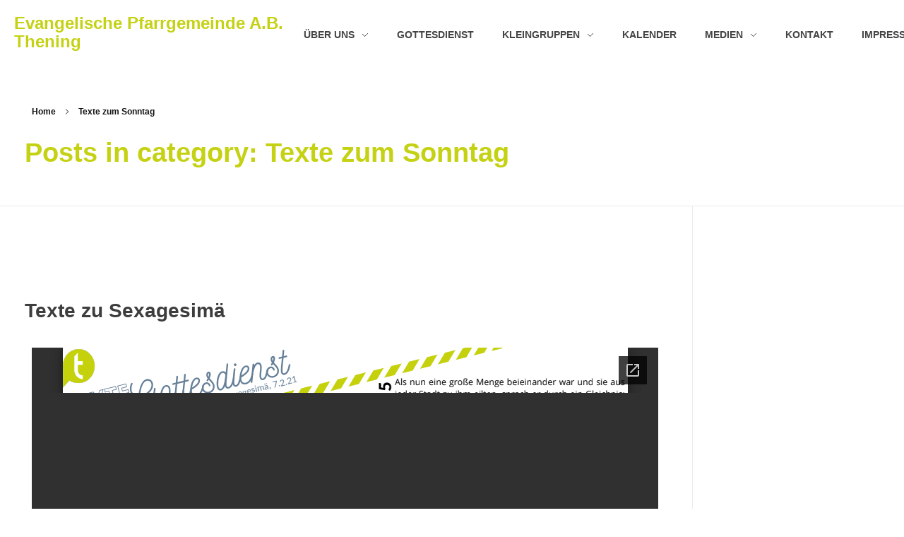

--- FILE ---
content_type: text/html; charset=UTF-8
request_url: https://evang-thening.at/category/texte-zum-sonntag/page/3/
body_size: 13173
content:
<!DOCTYPE html>
<!--[if IE 9 ]>   <html class="no-js oldie ie9 ie" lang="de" > <![endif]-->
<!--[if (gt IE 9)|!(IE)]><!--> <html class="no-js" lang="de" > <!--<![endif]-->
<head>
        <meta charset="UTF-8" >
        <meta http-equiv="X-UA-Compatible" content="IE=edge">
        <!-- devices setting -->
        <meta name="viewport"   content="initial-scale=1,user-scalable=no,width=device-width">

<!-- outputs by wp_head -->
<title>Texte zum Sonntag &#8211; Seite 3 &#8211; Evangelische Pfarrgemeinde A.B. Thening</title>
<meta name='robots' content='max-image-preview:large' />
<link rel='dns-prefetch' href='//www.google.com' />
<link rel='dns-prefetch' href='//s.w.org' />
<link rel="alternate" type="application/rss+xml" title="Evangelische Pfarrgemeinde A.B. Thening &raquo; Feed" href="https://evang-thening.at/feed/" />
<link rel="alternate" type="application/rss+xml" title="Evangelische Pfarrgemeinde A.B. Thening &raquo; Kommentar-Feed" href="https://evang-thening.at/comments/feed/" />
<link rel="alternate" type="application/rss+xml" title="Evangelische Pfarrgemeinde A.B. Thening &raquo; Texte zum Sonntag Kategorie-Feed" href="https://evang-thening.at/category/texte-zum-sonntag/feed/" />
		<script type="text/javascript">
			window._wpemojiSettings = {"baseUrl":"https:\/\/s.w.org\/images\/core\/emoji\/13.1.0\/72x72\/","ext":".png","svgUrl":"https:\/\/s.w.org\/images\/core\/emoji\/13.1.0\/svg\/","svgExt":".svg","source":{"concatemoji":"https:\/\/evang-thening.at\/wp-includes\/js\/wp-emoji-release.min.js?ver=5.8.12"}};
			!function(e,a,t){var n,r,o,i=a.createElement("canvas"),p=i.getContext&&i.getContext("2d");function s(e,t){var a=String.fromCharCode;p.clearRect(0,0,i.width,i.height),p.fillText(a.apply(this,e),0,0);e=i.toDataURL();return p.clearRect(0,0,i.width,i.height),p.fillText(a.apply(this,t),0,0),e===i.toDataURL()}function c(e){var t=a.createElement("script");t.src=e,t.defer=t.type="text/javascript",a.getElementsByTagName("head")[0].appendChild(t)}for(o=Array("flag","emoji"),t.supports={everything:!0,everythingExceptFlag:!0},r=0;r<o.length;r++)t.supports[o[r]]=function(e){if(!p||!p.fillText)return!1;switch(p.textBaseline="top",p.font="600 32px Arial",e){case"flag":return s([127987,65039,8205,9895,65039],[127987,65039,8203,9895,65039])?!1:!s([55356,56826,55356,56819],[55356,56826,8203,55356,56819])&&!s([55356,57332,56128,56423,56128,56418,56128,56421,56128,56430,56128,56423,56128,56447],[55356,57332,8203,56128,56423,8203,56128,56418,8203,56128,56421,8203,56128,56430,8203,56128,56423,8203,56128,56447]);case"emoji":return!s([10084,65039,8205,55357,56613],[10084,65039,8203,55357,56613])}return!1}(o[r]),t.supports.everything=t.supports.everything&&t.supports[o[r]],"flag"!==o[r]&&(t.supports.everythingExceptFlag=t.supports.everythingExceptFlag&&t.supports[o[r]]);t.supports.everythingExceptFlag=t.supports.everythingExceptFlag&&!t.supports.flag,t.DOMReady=!1,t.readyCallback=function(){t.DOMReady=!0},t.supports.everything||(n=function(){t.readyCallback()},a.addEventListener?(a.addEventListener("DOMContentLoaded",n,!1),e.addEventListener("load",n,!1)):(e.attachEvent("onload",n),a.attachEvent("onreadystatechange",function(){"complete"===a.readyState&&t.readyCallback()})),(n=t.source||{}).concatemoji?c(n.concatemoji):n.wpemoji&&n.twemoji&&(c(n.twemoji),c(n.wpemoji)))}(window,document,window._wpemojiSettings);
		</script>
		<style type="text/css">
img.wp-smiley,
img.emoji {
	display: inline !important;
	border: none !important;
	box-shadow: none !important;
	height: 1em !important;
	width: 1em !important;
	margin: 0 .07em !important;
	vertical-align: -0.1em !important;
	background: none !important;
	padding: 0 !important;
}
</style>
	<link rel='stylesheet' id='bdt-uikit-css'  href='https://evang-thening.at/wp-content/plugins/bdthemes-element-pack/assets/css/bdt-uikit.css?ver=3.7.2' type='text/css' media='all' />
<link rel='stylesheet' id='element-pack-site-css'  href='https://evang-thening.at/wp-content/plugins/bdthemes-element-pack/assets/css/element-pack-site.css?ver=5.15.1' type='text/css' media='all' />
<link rel='stylesheet' id='wp-block-library-css'  href='https://evang-thening.at/wp-includes/css/dist/block-library/style.min.css?ver=5.8.12' type='text/css' media='all' />
<link rel='stylesheet' id='wp-components-css'  href='https://evang-thening.at/wp-includes/css/dist/components/style.min.css?ver=5.8.12' type='text/css' media='all' />
<link rel='stylesheet' id='wp-block-editor-css'  href='https://evang-thening.at/wp-includes/css/dist/block-editor/style.min.css?ver=5.8.12' type='text/css' media='all' />
<link rel='stylesheet' id='wp-nux-css'  href='https://evang-thening.at/wp-includes/css/dist/nux/style.min.css?ver=5.8.12' type='text/css' media='all' />
<link rel='stylesheet' id='wp-reusable-blocks-css'  href='https://evang-thening.at/wp-includes/css/dist/reusable-blocks/style.min.css?ver=5.8.12' type='text/css' media='all' />
<link rel='stylesheet' id='wp-editor-css'  href='https://evang-thening.at/wp-includes/css/dist/editor/style.min.css?ver=5.8.12' type='text/css' media='all' />
<link rel='stylesheet' id='captain-form-block-style-css-css'  href='https://evang-thening.at/wp-content/plugins/captainform/admin/gutenberg/blocks.style.build.css?ver=5.8.12' type='text/css' media='all' />
<link rel='stylesheet' id='auxin-news-main-css'  href='https://evang-thening.at/wp-content/themes/phlox-pro/css/news.css?ver=1.5.6' type='text/css' media='all' />
<link rel='stylesheet' id='contact-form-7-css'  href='https://evang-thening.at/wp-content/plugins/contact-form-7/includes/css/styles.css?ver=5.5.2' type='text/css' media='all' />
<link rel='stylesheet' id='ics-calendar-css'  href='https://evang-thening.at/wp-content/plugins/ics-calendar/assets/style.css?ver=8.8.0' type='text/css' media='all' />
<link rel='stylesheet' id='auxin-base-css'  href='https://evang-thening.at/wp-content/themes/phlox-pro/css/base.css?ver=5.7.3' type='text/css' media='all' />
<link rel='stylesheet' id='auxin-front-icon-css'  href='https://evang-thening.at/wp-content/themes/phlox-pro/css/auxin-icon.css?ver=5.7.3' type='text/css' media='all' />
<link rel='stylesheet' id='auxin-main-css'  href='https://evang-thening.at/wp-content/themes/phlox-pro/css/main.css?ver=5.7.3' type='text/css' media='all' />
<link rel='stylesheet' id='ms-main-css'  href='https://evang-thening.at/wp-content/plugins/masterslider/public/assets/css/masterslider.main.css?ver=3.5.9' type='text/css' media='all' />
<link rel='stylesheet' id='ms-custom-css'  href='https://evang-thening.at/wp-content/uploads/masterslider/custom.css?ver=2' type='text/css' media='all' />
<link rel='stylesheet' id='auxin-custom-css'  href='https://evang-thening.at/wp-content/uploads/phlox-pro/custom.css?ver=2' type='text/css' media='all' />
<link rel='stylesheet' id='auxin-go-pricing-css'  href='https://evang-thening.at/wp-content/themes/phlox-pro/css/go-pricing.css?ver=5.7.3' type='text/css' media='all' />
<link rel='stylesheet' id='auxin-portfolio-css'  href='https://evang-thening.at/wp-content/themes/phlox-pro/css/portfolio.css?ver=2.2.2' type='text/css' media='all' />
<link rel='stylesheet' id='elementor-frontend-legacy-css'  href='https://evang-thening.at/wp-content/plugins/elementor/assets/css/frontend-legacy.min.css?ver=3.4.7' type='text/css' media='all' />
<link rel='stylesheet' id='elementor-frontend-css'  href='https://evang-thening.at/wp-content/plugins/elementor/assets/css/frontend.min.css?ver=3.4.7' type='text/css' media='all' />
<link rel='stylesheet' id='elementor-post-1679039-css'  href='https://evang-thening.at/wp-content/uploads/elementor/css/post-1679039.css?ver=1665317673' type='text/css' media='all' />
<link rel='stylesheet' id='elementor-post-1679162-css'  href='https://evang-thening.at/wp-content/uploads/elementor/css/post-1679162.css?ver=1665317673' type='text/css' media='all' />
<link rel='stylesheet' id='tmm-css'  href='https://evang-thening.at/wp-content/plugins/team-members/inc/css/tmm_style.css?ver=5.8.12' type='text/css' media='all' />
<script type='text/javascript' src='https://evang-thening.at/wp-includes/js/jquery/jquery.min.js?ver=3.6.0' id='jquery-core-js'></script>
<script type='text/javascript' src='https://evang-thening.at/wp-includes/js/jquery/jquery-migrate.min.js?ver=3.3.2' id='jquery-migrate-js'></script>
<script type='text/javascript' src='https://evang-thening.at/wp-content/plugins/auxin-pro-tools/admin/assets/js/elementor/widgets.js?ver=1.7.3' id='auxin-elementor-pro-widgets-js'></script>
<script type='text/javascript' src='https://evang-thening.at/wp-content/plugins/masterslider/includes/modules/elementor/assets/js/elementor-widgets.js?ver=3.5.9' id='masterslider-elementor-widgets-js'></script>
<script type='text/javascript' id='auxin-modernizr-js-extra'>
/* <![CDATA[ */
var auxin = {"ajax_url":"https:\/\/evang-thening.at\/wp-admin\/admin-ajax.php","is_rtl":"","is_reponsive":"1","is_framed":"","frame_width":"20","wpml_lang":"en","uploadbaseurl":"https:\/\/evang-thening.at\/wp-content\/uploads"};
/* ]]> */
</script>
<script type='text/javascript' id='auxin-modernizr-js-before'>
/* < ![CDATA[ */
function auxinNS(n){for(var e=n.split("."),a=window,i="",r=e.length,t=0;r>t;t++)"window"!=e[t]&&(i=e[t],a[i]=a[i]||{},a=a[i]);return a;}
/* ]]> */
</script>
<script type='text/javascript' src='https://evang-thening.at/wp-content/themes/phlox-pro/js/solo/modernizr-custom.min.js?ver=5.7.3' id='auxin-modernizr-js'></script>
<link rel="https://api.w.org/" href="https://evang-thening.at/wp-json/" /><link rel="alternate" type="application/json" href="https://evang-thening.at/wp-json/wp/v2/categories/260" /><link rel="EditURI" type="application/rsd+xml" title="RSD" href="https://evang-thening.at/xmlrpc.php?rsd" />
<link rel="wlwmanifest" type="application/wlwmanifest+xml" href="https://evang-thening.at/wp-includes/wlwmanifest.xml" /> 
<meta name="generator" content="WordPress 5.8.12" />

		<!-- GA Google Analytics @ https://m0n.co/ga -->
		<script async src="https://www.googletagmanager.com/gtag/js?id=UA-125657168-1"></script>
		<script>
			window.dataLayer = window.dataLayer || [];
			function gtag(){dataLayer.push(arguments);}
			gtag('js', new Date());
			gtag('config', 'UA-125657168-1');
		</script>

	<script>var ms_grabbing_curosr='https://evang-thening.at/wp-content/plugins/masterslider/public/assets/css/common/grabbing.cur',ms_grab_curosr='https://evang-thening.at/wp-content/plugins/masterslider/public/assets/css/common/grab.cur';</script>
<meta name="generator" content="MasterSlider 3.5.9 - Responsive Touch Image Slider" />
<!-- Chrome, Firefox OS and Opera -->
<meta name="theme-color" content="#1bb0ce" />
<!-- Windows Phone -->
<meta name="msapplication-navbutton-color" content="#1bb0ce" />
<!-- iOS Safari -->
<meta name="apple-mobile-web-app-capable" content="yes">
<meta name="apple-mobile-web-app-status-bar-style" content="black-translucent">

			<script type="text/javascript">
				var cli_flush_cache = true;
			</script>
<link rel="icon" href="https://evang-thening.at/wp-content/uploads/cropped-WebLogo-e1637502389428-32x32.png" sizes="32x32" />
<link rel="icon" href="https://evang-thening.at/wp-content/uploads/cropped-WebLogo-e1637502389428-192x192.png" sizes="192x192" />
<link rel="apple-touch-icon" href="https://evang-thening.at/wp-content/uploads/cropped-WebLogo-e1637502389428-180x180.png" />
<meta name="msapplication-TileImage" content="https://evang-thening.at/wp-content/uploads/cropped-WebLogo-e1637502389428-270x270.png" />
		<style type="text/css" id="wp-custom-css">
			/*BY SLU*/
.entry-info
{
    display: none;
}

.comments-iconic
{
    display: none;
}
/*BY PBO*/
.evang-thening_header {
	margin: 0 !important;
	padding: 20px 20px !important;
}
.evang-thening_header > .elementor-container {
	min-height: unset !important;
	height: unset !important;
}
	.evang-thening_header .aux-widget-logo a {
			white-space: normal;
		}
	.evang-thening_header .elementor-column:nth-child(2) .elementor-widget-wrap {
			justify-content: end;
		}
.evang-thening_header #menu-header-menu {
	display: flex;
	justify-content: center;
}

.evang-thening_header-options {
	  height: 100%;
    display: flex !important;
    flex-direction: column;
    justify-content: center;
}

@media screen and (max-width: 768px){
	.evang-thening_header .elementor-row {
		display: flex !important;
		flex-direction: row !important;
	}
	.evang-thening_header .elementor-row > div:nth-child(1) {
		width: 90%;
	}
	
	.evang-thening_header .elementor-row > div:nth-child(2) {
		width: 10%;
	}
	.evang-thening_header .aux-widget-logo a {
		font-size: 15px;
		}

.evang-thening_header #menu-header-menu {
	flex-direction: column;
}
	.evang-thening_header #menu-header-menu a {
		padding-left: 0;
}
		.evang-thening_header #menu-header-menu .sub-menu a {
			font-size: smaller;
}
		.evang-thening_home-image .elementor-image {
		align-content: center;
	}
		.evang-thening_home-image img {
			content: url(https://evang-thening.at/wp-content/uploads/Kirche_Innen.png);
			margin-bottom: 60px;
		}
}		</style>
		<!-- end wp_head -->
</head>


<body data-ocssl='1' class="archive paged category category-texte-zum-sonntag category-260 paged-3 category-paged-3 auxin-pro _masterslider _msp_version_3.5.9 elementor-default elementor-kit-1679032 phlox-pro aux-dom-unready aux-full-width aux-resp aux-s-fhd aux-top-sticky  aux-sticky-footer aux-page-animation-off _auxels"  data-framed="">


<div id="inner-body">

    <header class="aux-elementor-header" id="site-elementor-header" itemscope="itemscope" itemtype="https://schema.org/WPHeader" data-sticky-height="80"  >
        <div class="aux-wrapper">
            <div class="aux-header aux-header-elements-wrapper">
            		<div data-elementor-type="header" data-elementor-id="1679039" class="elementor elementor-1679039" data-elementor-settings="[]">
						<div class="elementor-inner">
							<div class="elementor-section-wrap">
							<section class="elementor-section elementor-top-section elementor-element elementor-element-90c6422 elementor-section-full_width elementor-section-content-middle evang-thening_header elementor-section-height-default elementor-section-height-default" data-id="90c6422" data-element_type="section">
						<div class="elementor-container elementor-column-gap-no">
							<div class="elementor-row">
					<div class="aux-parallax-section elementor-column elementor-col-33 elementor-top-column elementor-element elementor-element-14e56bb" data-id="14e56bb" data-element_type="column">
			<div class="elementor-column-wrap elementor-element-populated">
							<div class="elementor-widget-wrap">
						<div class="elementor-element elementor-element-c49eb21 elementor-widget__width-auto elementor-widget-tablet__width-inherit elementor-widget-mobile__width-auto elementor-widget elementor-widget-aux_logo" data-id="c49eb21" data-element_type="widget" data-widget_type="aux_logo.default">
				<div class="elementor-widget-container">
			<div class="aux-widget-logo"><section class="aux-logo-text"><h3 class="site-title"><a href="https://evang-thening.at/" title="Evangelische Pfarrgemeinde A.B. Thening">Evangelische Pfarrgemeinde A.B. Thening</a></h3></section></div>		</div>
				</div>
						</div>
					</div>
		</div>
				<div class="aux-parallax-section elementor-column elementor-col-66 elementor-top-column elementor-element elementor-element-706c3de" data-id="706c3de" data-element_type="column">
			<div class="elementor-column-wrap elementor-element-populated">
							<div class="elementor-widget-wrap">
						<div class="elementor-element elementor-element-d052931 elementor-widget__width-auto elementor-widget-tablet__width-auto elementor-widget-mobile__width-auto evang-thening_header-options elementor-widget elementor-widget-aux_menu_box" data-id="d052931" data-element_type="widget" data-widget_type="aux_menu_box.default">
				<div class="elementor-widget-container">
			<div class="aux-elementor-header-menu aux-nav-menu-element aux-nav-menu-element-d052931"><div class="aux-burger-box" data-target-panel="overlay" data-target-content=".elementor-element-d052931 .aux-master-menu"><div class="aux-burger aux-lite-small"><span class="mid-line"></span></div></div><!-- start master menu -->
<nav id="master-menu-elementor-d052931" class="menu-header-menu-container">

	<ul id="menu-header-menu" class="aux-master-menu aux-no-js aux-skin-minimal-center aux-with-indicator aux-horizontal" data-type="horizontal"  data-switch-type="toggle" data-switch-parent=".elementor-element-d052931 .aux-fs-popup .aux-fs-menu" data-switch-width="768"  >

		<!-- start submenu -->
		<li id="menu-item-1679000" class="menu-item menu-item-type-custom menu-item-object-custom menu-item-has-children menu-item-1679000 aux-menu-depth-0 aux-menu-root-1 aux-menu-item">
			<a href="#" class="aux-item-content">
				<span class="aux-menu-label">Über Uns</span>
			</a>

		<ul class="sub-menu aux-submenu">
			<li id="menu-item-1505227" class="menu-item menu-item-type-post_type menu-item-object-page menu-item-1505227 aux-menu-depth-1 aux-menu-item">
				<a href="https://evang-thening.at/presbyterium/" class="aux-item-content">
					<span class="aux-menu-label">Presbyterium</span>
				</a>
			</li>
			<li id="menu-item-1505240" class="menu-item menu-item-type-post_type menu-item-object-page menu-item-1505240 aux-menu-depth-1 aux-menu-item">
				<a href="https://evang-thening.at/9194-2/" class="aux-item-content">
					<span class="aux-menu-label">Gemeindevertretung</span>
				</a>
			</li>
			<li id="menu-item-1505278" class="menu-item menu-item-type-post_type menu-item-object-page menu-item-1505278 aux-menu-depth-1 aux-menu-item">
				<a href="https://evang-thening.at/hauptamtliche-mitarbeiter/" class="aux-item-content">
					<span class="aux-menu-label">Hauptamtliche Mitarbeiter</span>
				</a>
			</li>
		</ul>
		</li>
		<!-- end submenu -->
		<!-- start single menu -->
		<li id="menu-item-1505213" class="menu-item menu-item-type-post_type menu-item-object-page menu-item-1505213 aux-menu-depth-0 aux-menu-root-2 aux-menu-item">
			<a href="https://evang-thening.at/miteinander-gott-erleben-2/" class="aux-item-content">
				<span class="aux-menu-label">Gottesdienst</span>
			</a>
		</li>
		<!-- end single menu -->

		<!-- start submenu -->
		<li id="menu-item-1505215" class="menu-item menu-item-type-custom menu-item-object-custom menu-item-has-children menu-item-1505215 aux-menu-depth-0 aux-menu-root-3 aux-menu-item">
			<a href="#" class="aux-item-content">
				<span class="aux-menu-label">Kleingruppen</span>
			</a>

		<ul class="sub-menu aux-submenu">
			<li id="menu-item-1505203" class="menu-item menu-item-type-post_type menu-item-object-page menu-item-1505203 aux-menu-depth-1 aux-menu-item">
				<a href="https://evang-thening.at/kinder-jugendarbeit/" class="aux-item-content">
					<span class="aux-menu-label">Kinder &#038; Jugendarbeit</span>
				</a>
			</li>
			<li id="menu-item-1505206" class="menu-item menu-item-type-post_type menu-item-object-page menu-item-1505206 aux-menu-depth-1 aux-menu-item">
				<a href="https://evang-thening.at/auf-den-spuren-gottes/" class="aux-item-content">
					<span class="aux-menu-label">Auf den Spuren Gottes</span>
				</a>
			</li>
			<li id="menu-item-1597219" class="menu-item menu-item-type-post_type menu-item-object-page menu-item-1597219 aux-menu-depth-1 aux-menu-item">
				<a href="https://evang-thening.at/gemeinschaft/" class="aux-item-content">
					<span class="aux-menu-label">Gemeinschaft</span>
				</a>
			</li>
			<li id="menu-item-1505209" class="menu-item menu-item-type-post_type menu-item-object-page menu-item-1505209 aux-menu-depth-1 aux-menu-item">
				<a href="https://evang-thening.at/kreatives/" class="aux-item-content">
					<span class="aux-menu-label">Kreatives</span>
				</a>
			</li>
		</ul>
		</li>
		<!-- end submenu -->
		<!-- start single menu -->
		<li id="menu-item-1678998" class="menu-item menu-item-type-post_type menu-item-object-page menu-item-1678998 aux-menu-depth-0 aux-menu-root-4 aux-menu-item">
			<a href="https://evang-thening.at/kalender/" class="aux-item-content">
				<span class="aux-menu-label">Kalender</span>
			</a>
		</li>
		<!-- end single menu -->

		<!-- start submenu -->
		<li id="menu-item-1678845" class="menu-item menu-item-type-custom menu-item-object-custom menu-item-has-children menu-item-1678845 aux-menu-depth-0 aux-menu-root-5 aux-menu-item">
			<a class="aux-item-content">
				<span class="aux-menu-label">Medien</span>
			</a>

		<ul class="sub-menu aux-submenu">
			<li id="menu-item-1505365" class="menu-item menu-item-type-post_type menu-item-object-page menu-item-1505365 aux-menu-depth-1 aux-menu-item">
				<a href="https://evang-thening.at/rundbrief/" class="aux-item-content">
					<span class="aux-menu-label">Rundbrief</span>
				</a>
			</li>
			<li id="menu-item-1679773" class="menu-item menu-item-type-post_type menu-item-object-page menu-item-1679773 aux-menu-depth-1 aux-menu-item">
				<a href="https://evang-thening.at/predigten-2/" class="aux-item-content">
					<span class="aux-menu-label">Predigten</span>
				</a>
			</li>
			<li id="menu-item-1679774" class="menu-item menu-item-type-post_type menu-item-object-page menu-item-1679774 aux-menu-depth-1 aux-menu-item">
				<a href="https://evang-thening.at/texte-zum-sonntag/" class="aux-item-content">
					<span class="aux-menu-label">Texte zum Sonntag</span>
				</a>
			</li>
			<li id="menu-item-1678866" class="menu-item menu-item-type-post_type menu-item-object-page menu-item-1678866 aux-menu-depth-1 aux-menu-item">
				<a href="https://evang-thening.at/mediathek/" class="aux-item-content">
					<span class="aux-menu-label">Mediathek</span>
				</a>
			</li>
			<li id="menu-item-1680562" class="menu-item menu-item-type-post_type menu-item-object-page menu-item-1680562 aux-menu-depth-1 aux-menu-item">
				<a href="https://evang-thening.at/information/" class="aux-item-content">
					<span class="aux-menu-label">Information</span>
				</a>
			</li>
		</ul>
		</li>
		<!-- end submenu -->
		<!-- start single menu -->
		<li id="menu-item-1505222" class="menu-item menu-item-type-post_type menu-item-object-page menu-item-1505222 aux-menu-depth-0 aux-menu-root-6 aux-menu-item">
			<a href="https://evang-thening.at/kontakt/" class="aux-item-content">
				<span class="aux-menu-label">Kontakt</span>
			</a>
		</li>
		<!-- end single menu -->
		<!-- start single menu -->
		<li id="menu-item-1505163" class="menu-item menu-item-type-post_type menu-item-object-page menu-item-1505163 aux-menu-depth-0 aux-menu-root-7 aux-menu-item">
			<a href="https://evang-thening.at/impressum/" class="aux-item-content">
				<span class="aux-menu-label">Impressum</span>
			</a>
		</li>
		<!-- end single menu -->
	</ul>

</nav>
<!-- end master menu -->
<section class="aux-fs-popup aux-fs-menu-layout-center aux-indicator"><div class="aux-panel-close"><div class="aux-close aux-cross-symbol aux-thick-medium"></div></div><div class="aux-fs-menu" data-menu-title=""></div></section></div><style>@media only screen and (min-width: 769px) { .elementor-element-d052931 .aux-burger-box { display: none } }</style>		</div>
				</div>
						</div>
					</div>
		</div>
								</div>
					</div>
		</section>
						</div>
						</div>
					</div>
		            </div><!-- end of header-elements -->
        </div><!-- end of wrapper -->
    </header><!-- end header -->
        <header id="site-title" class="page-title-section">

            <div class="page-header aux-wrapper aux-boxed-container aux-top aux-dark" style="display:block; "   >

                
                <div class="aux-container" >

                    <p class="aux-breadcrumbs"><span class="aux-breadcrumb-sep breadcrumb-icon auxicon-chevron-right-1"></span><span><a href="https://evang-thening.at" title="Home">Home</a></span><span class="aux-breadcrumb-sep breadcrumb-icon auxicon-chevron-right-1"></span><span>Texte zum Sonntag</span></p>

                                        <div class="aux-page-title-entry">
                                            <div class="aux-page-title-box">
                                                <section class="page-title-group" >
                                                                <h1 class="page-title">Posts in category: Texte zum Sonntag</h1>
                                                            </section>

                                                    </div>
                    </div><!-- end title entry -->
                                    </div>

                
            </div><!-- end page header -->
        </header> <!-- end page header -->
        
    <main id="main" class="aux-main aux-territory aux-template-type-default aux-archive aux-content-top-margin list-post right-sidebar aux-has-sidebar aux-sidebar-style-border aux-user-entry" >
        <div class="aux-wrapper">
            <div class="aux-container aux-fold clearfix">

                <div id="primary" class="aux-primary" >
                    <div class="content" role="main" data-target="archive"  >

                                        <article class="post-1679695 post type-post status-publish format-standard has-post-thumbnail hentry category-texte-zum-sonntag" >
                                                        <div class="entry-media">

                                
                            </div>
                            
                            <div class="entry-main">

                                <header class="entry-header">
                                
                                    <h3 class="entry-title">
                                        <a href="https://evang-thening.at/texte-zu-sexagesimae/">
                                            Texte zu Sexagesimä                                        </a>
                                    </h3>
                                                                    <div class="entry-format">
                                        <a href="https://evang-thening.at/texte-zu-sexagesimae/">
                                            <div class="post-format format-"> </div>
                                        </a>
                                    </div>
                                </header>

                                                                                                <div class="entry-info">
                                                                        <div class="entry-date">
                                        <a href="https://evang-thening.at/texte-zu-sexagesimae/">
                                            <time datetime="2021-02-14T10:12:16+01:00" title="2021-02-14T10:12:16+01:00" >14. Februar 2021</time>
                                        </a>
                                    </div>
                                                                                                            <span class="entry-meta-sep meta-sep meta-author">by</span>
                                    <span class="author vcard meta-author">
                                        <a href="https://evang-thening.at/author/stefan/" rel="author" title="View all posts by Stefan" >
                                            Stefan                                        </a>
                                    </span>
                                                                                                                                                <span class="entry-tax">
                                                                                <a href="https://evang-thening.at/category/texte-zum-sonntag/" title="View all posts in Texte zum Sonntag" rel="category" >Texte zum Sonntag</a>                                    </span>
                                                                                                        </div>
                                                                
                                                                    <div class="entry-content">
                                        		<div data-elementor-type="wp-post" data-elementor-id="1679695" class="elementor elementor-1679695" data-elementor-settings="[]">
						<div class="elementor-inner">
							<div class="elementor-section-wrap">
							<section class="elementor-section elementor-top-section elementor-element elementor-element-e2657a1 elementor-section-boxed elementor-section-height-default elementor-section-height-default" data-id="e2657a1" data-element_type="section">
						<div class="elementor-container elementor-column-gap-default">
							<div class="elementor-row">
					<div class="aux-parallax-section elementor-column elementor-col-100 elementor-top-column elementor-element elementor-element-85c00ef" data-id="85c00ef" data-element_type="column">
			<div class="elementor-column-wrap elementor-element-populated">
							<div class="elementor-widget-wrap">
						<div class="elementor-element elementor-element-37e22aa elementor-widget elementor-widget-bdt-document-viewer" data-id="37e22aa" data-element_type="widget" data-widget_type="bdt-document-viewer.default">
				<div class="elementor-widget-container">
			
		        <div class="bdt-document-viewer">
        	<iframe src="//docs.google.com/viewer?url=https://evang-thening.at/wp-content/uploads/Texte-zu-Sexagesimae.pdf&#038;embedded=true&#038;embedded=true" class="bdt-document"></iframe>
        </div>
        
				</div>
				</div>
						</div>
					</div>
		</div>
								</div>
					</div>
		</section>
						</div>
						</div>
					</div>
		<div class="clear"></div>                                    </div>
                                
                                <footer class="entry-meta">
                                    <div class="readmore">
                                        <a href="https://evang-thening.at/texte-zu-sexagesimae/" class="aux-read-more aux-outline aux-large"><span class="aux-read-more-text">Read More</span></a>
                                    </div>
                                </footer>

                            </div>

                        </article>
                        <article class="post-1679680 post type-post status-publish format-standard has-post-thumbnail hentry category-texte-zum-sonntag" >
                                                        <div class="entry-media">

                                
                            </div>
                            
                            <div class="entry-main">

                                <header class="entry-header">
                                
                                    <h3 class="entry-title">
                                        <a href="https://evang-thening.at/texte-zum-letzten-sonntag-n-epiphanias/">
                                            Texte zum letzten Sonntag n. Epiphanias                                        </a>
                                    </h3>
                                                                    <div class="entry-format">
                                        <a href="https://evang-thening.at/texte-zum-letzten-sonntag-n-epiphanias/">
                                            <div class="post-format format-"> </div>
                                        </a>
                                    </div>
                                </header>

                                                                                                <div class="entry-info">
                                                                        <div class="entry-date">
                                        <a href="https://evang-thening.at/texte-zum-letzten-sonntag-n-epiphanias/">
                                            <time datetime="2021-02-11T20:20:44+01:00" title="2021-02-11T20:20:44+01:00" >11. Februar 2021</time>
                                        </a>
                                    </div>
                                                                                                            <span class="entry-meta-sep meta-sep meta-author">by</span>
                                    <span class="author vcard meta-author">
                                        <a href="https://evang-thening.at/author/stefan/" rel="author" title="View all posts by Stefan" >
                                            Stefan                                        </a>
                                    </span>
                                                                                                                                                <span class="entry-tax">
                                                                                <a href="https://evang-thening.at/category/texte-zum-sonntag/" title="View all posts in Texte zum Sonntag" rel="category" >Texte zum Sonntag</a>                                    </span>
                                                                                                        </div>
                                                                
                                                                    <div class="entry-content">
                                        		<div data-elementor-type="wp-post" data-elementor-id="1679680" class="elementor elementor-1679680" data-elementor-settings="[]">
						<div class="elementor-inner">
							<div class="elementor-section-wrap">
							<section class="elementor-section elementor-top-section elementor-element elementor-element-e2657a1 elementor-section-boxed elementor-section-height-default elementor-section-height-default" data-id="e2657a1" data-element_type="section">
						<div class="elementor-container elementor-column-gap-default">
							<div class="elementor-row">
					<div class="aux-parallax-section elementor-column elementor-col-100 elementor-top-column elementor-element elementor-element-85c00ef" data-id="85c00ef" data-element_type="column">
			<div class="elementor-column-wrap elementor-element-populated">
							<div class="elementor-widget-wrap">
						<div class="elementor-element elementor-element-37e22aa elementor-widget elementor-widget-bdt-document-viewer" data-id="37e22aa" data-element_type="widget" data-widget_type="bdt-document-viewer.default">
				<div class="elementor-widget-container">
			
		        <div class="bdt-document-viewer">
        	<iframe src="//docs.google.com/viewer?url=https://evang-thening.at/wp-content/uploads/Texte-zum-letzten-Sonntag-n.-Epiphanias.pdf&#038;embedded=true&#038;embedded=true" class="bdt-document"></iframe>
        </div>
        
				</div>
				</div>
						</div>
					</div>
		</div>
								</div>
					</div>
		</section>
						</div>
						</div>
					</div>
		<div class="clear"></div>                                    </div>
                                
                                <footer class="entry-meta">
                                    <div class="readmore">
                                        <a href="https://evang-thening.at/texte-zum-letzten-sonntag-n-epiphanias/" class="aux-read-more aux-outline aux-large"><span class="aux-read-more-text">Read More</span></a>
                                    </div>
                                </footer>

                            </div>

                        </article>
                        <article class="post-1679669 post type-post status-publish format-standard has-post-thumbnail hentry category-texte-zum-sonntag" >
                                                        <div class="entry-media">

                                
                            </div>
                            
                            <div class="entry-main">

                                <header class="entry-header">
                                
                                    <h3 class="entry-title">
                                        <a href="https://evang-thening.at/texte-zum-3-sonntag-nach-epiphanias/">
                                            Texte zum 3. Sonntag nach Epiphanias                                        </a>
                                    </h3>
                                                                    <div class="entry-format">
                                        <a href="https://evang-thening.at/texte-zum-3-sonntag-nach-epiphanias/">
                                            <div class="post-format format-"> </div>
                                        </a>
                                    </div>
                                </header>

                                                                                                <div class="entry-info">
                                                                        <div class="entry-date">
                                        <a href="https://evang-thening.at/texte-zum-3-sonntag-nach-epiphanias/">
                                            <time datetime="2021-01-24T08:36:17+01:00" title="2021-01-24T08:36:17+01:00" >24. Januar 2021</time>
                                        </a>
                                    </div>
                                                                                                            <span class="entry-meta-sep meta-sep meta-author">by</span>
                                    <span class="author vcard meta-author">
                                        <a href="https://evang-thening.at/author/stefan/" rel="author" title="View all posts by Stefan" >
                                            Stefan                                        </a>
                                    </span>
                                                                                                                                                <span class="entry-tax">
                                                                                <a href="https://evang-thening.at/category/texte-zum-sonntag/" title="View all posts in Texte zum Sonntag" rel="category" >Texte zum Sonntag</a>                                    </span>
                                                                                                        </div>
                                                                
                                                                    <div class="entry-content">
                                        		<div data-elementor-type="wp-post" data-elementor-id="1679669" class="elementor elementor-1679669" data-elementor-settings="[]">
						<div class="elementor-inner">
							<div class="elementor-section-wrap">
							<section class="elementor-section elementor-top-section elementor-element elementor-element-e2657a1 elementor-section-boxed elementor-section-height-default elementor-section-height-default" data-id="e2657a1" data-element_type="section">
						<div class="elementor-container elementor-column-gap-default">
							<div class="elementor-row">
					<div class="aux-parallax-section elementor-column elementor-col-100 elementor-top-column elementor-element elementor-element-85c00ef" data-id="85c00ef" data-element_type="column">
			<div class="elementor-column-wrap elementor-element-populated">
							<div class="elementor-widget-wrap">
						<div class="elementor-element elementor-element-37e22aa elementor-widget elementor-widget-bdt-document-viewer" data-id="37e22aa" data-element_type="widget" data-widget_type="bdt-document-viewer.default">
				<div class="elementor-widget-container">
			
		        <div class="bdt-document-viewer">
        	<iframe src="//docs.google.com/viewer?url=https://evang-thening.at/wp-content/uploads/Texte-zum-3.-Sonntag-nach-Epiphanias.pdf&#038;embedded=true&#038;embedded=true" class="bdt-document"></iframe>
        </div>
        
				</div>
				</div>
						</div>
					</div>
		</div>
								</div>
					</div>
		</section>
						</div>
						</div>
					</div>
		<div class="clear"></div>                                    </div>
                                
                                <footer class="entry-meta">
                                    <div class="readmore">
                                        <a href="https://evang-thening.at/texte-zum-3-sonntag-nach-epiphanias/" class="aux-read-more aux-outline aux-large"><span class="aux-read-more-text">Read More</span></a>
                                    </div>
                                </footer>

                            </div>

                        </article>
                        <article class="post-1679650 post type-post status-publish format-standard has-post-thumbnail hentry category-texte-zum-sonntag" >
                                                        <div class="entry-media">

                                
                            </div>
                            
                            <div class="entry-main">

                                <header class="entry-header">
                                
                                    <h3 class="entry-title">
                                        <a href="https://evang-thening.at/texte-zum-2-sonntag-nach-epiphanias/">
                                            Texte zum 2. Sonntag nach Epiphanias                                        </a>
                                    </h3>
                                                                    <div class="entry-format">
                                        <a href="https://evang-thening.at/texte-zum-2-sonntag-nach-epiphanias/">
                                            <div class="post-format format-"> </div>
                                        </a>
                                    </div>
                                </header>

                                                                                                <div class="entry-info">
                                                                        <div class="entry-date">
                                        <a href="https://evang-thening.at/texte-zum-2-sonntag-nach-epiphanias/">
                                            <time datetime="2021-01-17T01:05:54+01:00" title="2021-01-17T01:05:54+01:00" >17. Januar 2021</time>
                                        </a>
                                    </div>
                                                                                                            <span class="entry-meta-sep meta-sep meta-author">by</span>
                                    <span class="author vcard meta-author">
                                        <a href="https://evang-thening.at/author/stefan/" rel="author" title="View all posts by Stefan" >
                                            Stefan                                        </a>
                                    </span>
                                                                                                                                                <span class="entry-tax">
                                                                                <a href="https://evang-thening.at/category/texte-zum-sonntag/" title="View all posts in Texte zum Sonntag" rel="category" >Texte zum Sonntag</a>                                    </span>
                                                                                                        </div>
                                                                
                                                                    <div class="entry-content">
                                        		<div data-elementor-type="wp-post" data-elementor-id="1679650" class="elementor elementor-1679650" data-elementor-settings="[]">
						<div class="elementor-inner">
							<div class="elementor-section-wrap">
							<section class="elementor-section elementor-top-section elementor-element elementor-element-e2657a1 elementor-section-boxed elementor-section-height-default elementor-section-height-default" data-id="e2657a1" data-element_type="section">
						<div class="elementor-container elementor-column-gap-default">
							<div class="elementor-row">
					<div class="aux-parallax-section elementor-column elementor-col-100 elementor-top-column elementor-element elementor-element-85c00ef" data-id="85c00ef" data-element_type="column">
			<div class="elementor-column-wrap elementor-element-populated">
							<div class="elementor-widget-wrap">
						<div class="elementor-element elementor-element-37e22aa elementor-widget elementor-widget-bdt-document-viewer" data-id="37e22aa" data-element_type="widget" data-widget_type="bdt-document-viewer.default">
				<div class="elementor-widget-container">
			
		        <div class="bdt-document-viewer">
        	<iframe src="//docs.google.com/viewer?url=https://evang-thening.at/wp-content/uploads/Texte-zum-2.-Sonntag-nach-Epiphanias.pdf&#038;embedded=true&#038;embedded=true" class="bdt-document"></iframe>
        </div>
        
				</div>
				</div>
						</div>
					</div>
		</div>
								</div>
					</div>
		</section>
						</div>
						</div>
					</div>
		<div class="clear"></div>                                    </div>
                                
                                <footer class="entry-meta">
                                    <div class="readmore">
                                        <a href="https://evang-thening.at/texte-zum-2-sonntag-nach-epiphanias/" class="aux-read-more aux-outline aux-large"><span class="aux-read-more-text">Read More</span></a>
                                    </div>
                                </footer>

                            </div>

                        </article>
                        <article class="post-1679624 post type-post status-publish format-standard has-post-thumbnail hentry category-texte-zum-sonntag" >
                                                        <div class="entry-media">

                                
                            </div>
                            
                            <div class="entry-main">

                                <header class="entry-header">
                                
                                    <h3 class="entry-title">
                                        <a href="https://evang-thening.at/texte-zum-4-advent/">
                                            Texte zum 4. Advent                                        </a>
                                    </h3>
                                                                    <div class="entry-format">
                                        <a href="https://evang-thening.at/texte-zum-4-advent/">
                                            <div class="post-format format-"> </div>
                                        </a>
                                    </div>
                                </header>

                                                                                                <div class="entry-info">
                                                                        <div class="entry-date">
                                        <a href="https://evang-thening.at/texte-zum-4-advent/">
                                            <time datetime="2020-12-19T16:07:37+01:00" title="2020-12-19T16:07:37+01:00" >19. Dezember 2020</time>
                                        </a>
                                    </div>
                                                                                                            <span class="entry-meta-sep meta-sep meta-author">by</span>
                                    <span class="author vcard meta-author">
                                        <a href="https://evang-thening.at/author/stefan/" rel="author" title="View all posts by Stefan" >
                                            Stefan                                        </a>
                                    </span>
                                                                                                                                                <span class="entry-tax">
                                                                                <a href="https://evang-thening.at/category/texte-zum-sonntag/" title="View all posts in Texte zum Sonntag" rel="category" >Texte zum Sonntag</a>                                    </span>
                                                                                                        </div>
                                                                
                                                                    <div class="entry-content">
                                        		<div data-elementor-type="wp-post" data-elementor-id="1679624" class="elementor elementor-1679624" data-elementor-settings="[]">
						<div class="elementor-inner">
							<div class="elementor-section-wrap">
							<section class="elementor-section elementor-top-section elementor-element elementor-element-e2657a1 elementor-section-boxed elementor-section-height-default elementor-section-height-default" data-id="e2657a1" data-element_type="section">
						<div class="elementor-container elementor-column-gap-default">
							<div class="elementor-row">
					<div class="aux-parallax-section elementor-column elementor-col-100 elementor-top-column elementor-element elementor-element-85c00ef" data-id="85c00ef" data-element_type="column">
			<div class="elementor-column-wrap elementor-element-populated">
							<div class="elementor-widget-wrap">
						<div class="elementor-element elementor-element-37e22aa elementor-widget elementor-widget-bdt-document-viewer" data-id="37e22aa" data-element_type="widget" data-widget_type="bdt-document-viewer.default">
				<div class="elementor-widget-container">
			
		        <div class="bdt-document-viewer">
        	<iframe src="//docs.google.com/viewer?url=https://evang-thening.at/wp-content/uploads/Texte-zum-4.-Advent.pdf&#038;embedded=true&#038;embedded=true" class="bdt-document"></iframe>
        </div>
        
				</div>
				</div>
						</div>
					</div>
		</div>
								</div>
					</div>
		</section>
						</div>
						</div>
					</div>
		<div class="clear"></div>                                    </div>
                                
                                <footer class="entry-meta">
                                    <div class="readmore">
                                        <a href="https://evang-thening.at/texte-zum-4-advent/" class="aux-read-more aux-outline aux-large"><span class="aux-read-more-text">Read More</span></a>
                                    </div>
                                </footer>

                            </div>

                        </article>
                        <article class="post-1679545 post type-post status-publish format-standard has-post-thumbnail hentry category-texte-zum-sonntag" >
                                                        <div class="entry-media">

                                
                            </div>
                            
                            <div class="entry-main">

                                <header class="entry-header">
                                
                                    <h3 class="entry-title">
                                        <a href="https://evang-thening.at/texte-zum-3-advent/">
                                            Texte zum 3.Advent                                        </a>
                                    </h3>
                                                                    <div class="entry-format">
                                        <a href="https://evang-thening.at/texte-zum-3-advent/">
                                            <div class="post-format format-"> </div>
                                        </a>
                                    </div>
                                </header>

                                                                                                <div class="entry-info">
                                                                        <div class="entry-date">
                                        <a href="https://evang-thening.at/texte-zum-3-advent/">
                                            <time datetime="2020-12-13T00:17:06+01:00" title="2020-12-13T00:17:06+01:00" >13. Dezember 2020</time>
                                        </a>
                                    </div>
                                                                                                            <span class="entry-meta-sep meta-sep meta-author">by</span>
                                    <span class="author vcard meta-author">
                                        <a href="https://evang-thening.at/author/stefan/" rel="author" title="View all posts by Stefan" >
                                            Stefan                                        </a>
                                    </span>
                                                                                                                                                <span class="entry-tax">
                                                                                <a href="https://evang-thening.at/category/texte-zum-sonntag/" title="View all posts in Texte zum Sonntag" rel="category" >Texte zum Sonntag</a>                                    </span>
                                                                                                        </div>
                                                                
                                                                    <div class="entry-content">
                                        		<div data-elementor-type="wp-post" data-elementor-id="1679545" class="elementor elementor-1679545" data-elementor-settings="[]">
						<div class="elementor-inner">
							<div class="elementor-section-wrap">
							<section class="elementor-section elementor-top-section elementor-element elementor-element-e2657a1 elementor-section-boxed elementor-section-height-default elementor-section-height-default" data-id="e2657a1" data-element_type="section">
						<div class="elementor-container elementor-column-gap-default">
							<div class="elementor-row">
					<div class="aux-parallax-section elementor-column elementor-col-100 elementor-top-column elementor-element elementor-element-85c00ef" data-id="85c00ef" data-element_type="column">
			<div class="elementor-column-wrap elementor-element-populated">
							<div class="elementor-widget-wrap">
						<div class="elementor-element elementor-element-37e22aa elementor-widget elementor-widget-bdt-document-viewer" data-id="37e22aa" data-element_type="widget" data-widget_type="bdt-document-viewer.default">
				<div class="elementor-widget-container">
			
		        <div class="bdt-document-viewer">
        	<iframe src="//docs.google.com/viewer?url=https://evang-thening.at/wp-content/uploads/Texte-zum-3.-Advent.pdf&#038;embedded=true&#038;embedded=true" class="bdt-document"></iframe>
        </div>
        
				</div>
				</div>
						</div>
					</div>
		</div>
								</div>
					</div>
		</section>
						</div>
						</div>
					</div>
		<div class="clear"></div>                                    </div>
                                
                                <footer class="entry-meta">
                                    <div class="readmore">
                                        <a href="https://evang-thening.at/texte-zum-3-advent/" class="aux-read-more aux-outline aux-large"><span class="aux-read-more-text">Read More</span></a>
                                    </div>
                                </footer>

                            </div>

                        </article>
                        <article class="post-1679243 post type-post status-publish format-standard has-post-thumbnail hentry category-texte-zum-sonntag" >
                                                        <div class="entry-media">

                                
                            </div>
                            
                            <div class="entry-main">

                                <header class="entry-header">
                                
                                    <h3 class="entry-title">
                                        <a href="https://evang-thening.at/texte-zum-2-advent/">
                                            Texte zum 2.Advent                                        </a>
                                    </h3>
                                                                    <div class="entry-format">
                                        <a href="https://evang-thening.at/texte-zum-2-advent/">
                                            <div class="post-format format-"> </div>
                                        </a>
                                    </div>
                                </header>

                                                                                                <div class="entry-info">
                                                                        <div class="entry-date">
                                        <a href="https://evang-thening.at/texte-zum-2-advent/">
                                            <time datetime="2020-12-05T22:23:52+01:00" title="2020-12-05T22:23:52+01:00" >5. Dezember 2020</time>
                                        </a>
                                    </div>
                                                                                                            <span class="entry-meta-sep meta-sep meta-author">by</span>
                                    <span class="author vcard meta-author">
                                        <a href="https://evang-thening.at/author/stefan/" rel="author" title="View all posts by Stefan" >
                                            Stefan                                        </a>
                                    </span>
                                                                                                                                                <span class="entry-tax">
                                                                                <a href="https://evang-thening.at/category/texte-zum-sonntag/" title="View all posts in Texte zum Sonntag" rel="category" >Texte zum Sonntag</a>                                    </span>
                                                                                                        </div>
                                                                
                                                                    <div class="entry-content">
                                        		<div data-elementor-type="wp-post" data-elementor-id="1679243" class="elementor elementor-1679243" data-elementor-settings="[]">
						<div class="elementor-inner">
							<div class="elementor-section-wrap">
							<section class="elementor-section elementor-top-section elementor-element elementor-element-e2657a1 elementor-section-boxed elementor-section-height-default elementor-section-height-default" data-id="e2657a1" data-element_type="section">
						<div class="elementor-container elementor-column-gap-default">
							<div class="elementor-row">
					<div class="aux-parallax-section elementor-column elementor-col-100 elementor-top-column elementor-element elementor-element-85c00ef" data-id="85c00ef" data-element_type="column">
			<div class="elementor-column-wrap elementor-element-populated">
							<div class="elementor-widget-wrap">
						<div class="elementor-element elementor-element-37e22aa elementor-widget elementor-widget-bdt-document-viewer" data-id="37e22aa" data-element_type="widget" data-widget_type="bdt-document-viewer.default">
				<div class="elementor-widget-container">
			
		        <div class="bdt-document-viewer">
        	<iframe src="//docs.google.com/viewer?url=https://evang-thening.at/wp-content/uploads/Texte-zum-2.-Advent.pdf&#038;embedded=true&#038;embedded=true" class="bdt-document"></iframe>
        </div>
        
				</div>
				</div>
						</div>
					</div>
		</div>
								</div>
					</div>
		</section>
						</div>
						</div>
					</div>
		<div class="clear"></div>                                    </div>
                                
                                <footer class="entry-meta">
                                    <div class="readmore">
                                        <a href="https://evang-thening.at/texte-zum-2-advent/" class="aux-read-more aux-outline aux-large"><span class="aux-read-more-text">Read More</span></a>
                                    </div>
                                </footer>

                            </div>

                        </article>
                        <article class="post-1679212 post type-post status-publish format-standard has-post-thumbnail hentry category-texte-zum-sonntag" >
                                                        <div class="entry-media">

                                
                            </div>
                            
                            <div class="entry-main">

                                <header class="entry-header">
                                
                                    <h3 class="entry-title">
                                        <a href="https://evang-thening.at/texte-zum-1-advent/">
                                            Texte zum 1.Advent                                        </a>
                                    </h3>
                                                                    <div class="entry-format">
                                        <a href="https://evang-thening.at/texte-zum-1-advent/">
                                            <div class="post-format format-"> </div>
                                        </a>
                                    </div>
                                </header>

                                                                                                <div class="entry-info">
                                                                        <div class="entry-date">
                                        <a href="https://evang-thening.at/texte-zum-1-advent/">
                                            <time datetime="2020-11-28T23:24:02+01:00" title="2020-11-28T23:24:02+01:00" >28. November 2020</time>
                                        </a>
                                    </div>
                                                                                                            <span class="entry-meta-sep meta-sep meta-author">by</span>
                                    <span class="author vcard meta-author">
                                        <a href="https://evang-thening.at/author/stefan/" rel="author" title="View all posts by Stefan" >
                                            Stefan                                        </a>
                                    </span>
                                                                                                                                                <span class="entry-tax">
                                                                                <a href="https://evang-thening.at/category/texte-zum-sonntag/" title="View all posts in Texte zum Sonntag" rel="category" >Texte zum Sonntag</a>                                    </span>
                                                                                                        </div>
                                                                
                                                                    <div class="entry-content">
                                        		<div data-elementor-type="wp-post" data-elementor-id="1679212" class="elementor elementor-1679212" data-elementor-settings="[]">
						<div class="elementor-inner">
							<div class="elementor-section-wrap">
							<section class="elementor-section elementor-top-section elementor-element elementor-element-e2657a1 elementor-section-boxed elementor-section-height-default elementor-section-height-default" data-id="e2657a1" data-element_type="section">
						<div class="elementor-container elementor-column-gap-default">
							<div class="elementor-row">
					<div class="aux-parallax-section elementor-column elementor-col-100 elementor-top-column elementor-element elementor-element-85c00ef" data-id="85c00ef" data-element_type="column">
			<div class="elementor-column-wrap elementor-element-populated">
							<div class="elementor-widget-wrap">
						<div class="elementor-element elementor-element-37e22aa elementor-widget elementor-widget-bdt-document-viewer" data-id="37e22aa" data-element_type="widget" data-widget_type="bdt-document-viewer.default">
				<div class="elementor-widget-container">
			
		        <div class="bdt-document-viewer">
        	<iframe src="//docs.google.com/viewer?url=https://evang-thening.at/wp-content/uploads/Texte-zum-1.Advent.pdf&#038;embedded=true&#038;embedded=true" class="bdt-document"></iframe>
        </div>
        
				</div>
				</div>
						</div>
					</div>
		</div>
								</div>
					</div>
		</section>
						</div>
						</div>
					</div>
		<div class="clear"></div>                                    </div>
                                
                                <footer class="entry-meta">
                                    <div class="readmore">
                                        <a href="https://evang-thening.at/texte-zum-1-advent/" class="aux-read-more aux-outline aux-large"><span class="aux-read-more-text">Read More</span></a>
                                    </div>
                                </footer>

                            </div>

                        </article>
                        <article class="post-1679184 post type-post status-publish format-standard has-post-thumbnail hentry category-texte-zum-sonntag" >
                                                        <div class="entry-media">

                                
                            </div>
                            
                            <div class="entry-main">

                                <header class="entry-header">
                                
                                    <h3 class="entry-title">
                                        <a href="https://evang-thening.at/text-zum-ewigkeitssonntag/">
                                            Text zum Ewigkeitssonntag                                        </a>
                                    </h3>
                                                                    <div class="entry-format">
                                        <a href="https://evang-thening.at/text-zum-ewigkeitssonntag/">
                                            <div class="post-format format-"> </div>
                                        </a>
                                    </div>
                                </header>

                                                                                                <div class="entry-info">
                                                                        <div class="entry-date">
                                        <a href="https://evang-thening.at/text-zum-ewigkeitssonntag/">
                                            <time datetime="2020-11-20T21:42:38+01:00" title="2020-11-20T21:42:38+01:00" >20. November 2020</time>
                                        </a>
                                    </div>
                                                                                                            <span class="entry-meta-sep meta-sep meta-author">by</span>
                                    <span class="author vcard meta-author">
                                        <a href="https://evang-thening.at/author/stefan/" rel="author" title="View all posts by Stefan" >
                                            Stefan                                        </a>
                                    </span>
                                                                                                                                                <span class="entry-tax">
                                                                                <a href="https://evang-thening.at/category/texte-zum-sonntag/" title="View all posts in Texte zum Sonntag" rel="category" >Texte zum Sonntag</a>                                    </span>
                                                                                                        </div>
                                                                
                                                                    <div class="entry-content">
                                        		<div data-elementor-type="wp-post" data-elementor-id="1679184" class="elementor elementor-1679184" data-elementor-settings="[]">
						<div class="elementor-inner">
							<div class="elementor-section-wrap">
							<section class="elementor-section elementor-top-section elementor-element elementor-element-e2657a1 elementor-section-boxed elementor-section-height-default elementor-section-height-default" data-id="e2657a1" data-element_type="section">
						<div class="elementor-container elementor-column-gap-default">
							<div class="elementor-row">
					<div class="aux-parallax-section elementor-column elementor-col-100 elementor-top-column elementor-element elementor-element-85c00ef" data-id="85c00ef" data-element_type="column">
			<div class="elementor-column-wrap elementor-element-populated">
							<div class="elementor-widget-wrap">
						<div class="elementor-element elementor-element-37e22aa elementor-widget elementor-widget-bdt-document-viewer" data-id="37e22aa" data-element_type="widget" data-widget_type="bdt-document-viewer.default">
				<div class="elementor-widget-container">
			
		        <div class="bdt-document-viewer">
        	<iframe src="//docs.google.com/viewer?url=https://evang-thening.at/wp-content/uploads/Text-zum-Ewigkeitssonntag.pdf&#038;embedded=true&#038;embedded=true" class="bdt-document"></iframe>
        </div>
        
				</div>
				</div>
						</div>
					</div>
		</div>
								</div>
					</div>
		</section>
						</div>
						</div>
					</div>
		<div class="clear"></div>                                    </div>
                                
                                <footer class="entry-meta">
                                    <div class="readmore">
                                        <a href="https://evang-thening.at/text-zum-ewigkeitssonntag/" class="aux-read-more aux-outline aux-large"><span class="aux-read-more-text">Read More</span></a>
                                    </div>
                                </footer>

                            </div>

                        </article>
                        <article class="post-1679177 post type-post status-publish format-standard has-post-thumbnail hentry category-texte-zum-sonntag" >
                                                        <div class="entry-media">

                                
                            </div>
                            
                            <div class="entry-main">

                                <header class="entry-header">
                                
                                    <h3 class="entry-title">
                                        <a href="https://evang-thening.at/texte-zum-sonntag-im-15-11-20/">
                                            Texte zum Sonntag 15.11.20                                        </a>
                                    </h3>
                                                                    <div class="entry-format">
                                        <a href="https://evang-thening.at/texte-zum-sonntag-im-15-11-20/">
                                            <div class="post-format format-"> </div>
                                        </a>
                                    </div>
                                </header>

                                                                                                <div class="entry-info">
                                                                        <div class="entry-date">
                                        <a href="https://evang-thening.at/texte-zum-sonntag-im-15-11-20/">
                                            <time datetime="2020-11-15T19:58:25+01:00" title="2020-11-15T19:58:25+01:00" >15. November 2020</time>
                                        </a>
                                    </div>
                                                                                                            <span class="entry-meta-sep meta-sep meta-author">by</span>
                                    <span class="author vcard meta-author">
                                        <a href="https://evang-thening.at/author/stefan/" rel="author" title="View all posts by Stefan" >
                                            Stefan                                        </a>
                                    </span>
                                                                                                                                                <span class="entry-tax">
                                                                                <a href="https://evang-thening.at/category/texte-zum-sonntag/" title="View all posts in Texte zum Sonntag" rel="category" >Texte zum Sonntag</a>                                    </span>
                                                                                                        </div>
                                                                
                                                                    <div class="entry-content">
                                        		<div data-elementor-type="wp-post" data-elementor-id="1679177" class="elementor elementor-1679177" data-elementor-settings="[]">
						<div class="elementor-inner">
							<div class="elementor-section-wrap">
							<section class="elementor-section elementor-top-section elementor-element elementor-element-e2657a1 elementor-section-boxed elementor-section-height-default elementor-section-height-default" data-id="e2657a1" data-element_type="section">
						<div class="elementor-container elementor-column-gap-default">
							<div class="elementor-row">
					<div class="aux-parallax-section elementor-column elementor-col-100 elementor-top-column elementor-element elementor-element-85c00ef" data-id="85c00ef" data-element_type="column">
			<div class="elementor-column-wrap elementor-element-populated">
							<div class="elementor-widget-wrap">
						<div class="elementor-element elementor-element-37e22aa elementor-widget elementor-widget-bdt-document-viewer" data-id="37e22aa" data-element_type="widget" data-widget_type="bdt-document-viewer.default">
				<div class="elementor-widget-container">
			
		        <div class="bdt-document-viewer">
        	<iframe src="//docs.google.com/viewer?url=https://evang-thening.at/wp-content/uploads/Text_zum_Sonntag_15_11_2020.pdf&#038;embedded=true&#038;embedded=true" class="bdt-document"></iframe>
        </div>
        
				</div>
				</div>
						</div>
					</div>
		</div>
								</div>
					</div>
		</section>
						</div>
						</div>
					</div>
		<div class="clear"></div>                                    </div>
                                
                                <footer class="entry-meta">
                                    <div class="readmore">
                                        <a href="https://evang-thening.at/texte-zum-sonntag-im-15-11-20/" class="aux-read-more aux-outline aux-large"><span class="aux-read-more-text">Read More</span></a>
                                    </div>
                                </footer>

                            </div>

                        </article>
<nav class="aux-pagination aux-square" ><ul class="pagination"><li class="first"><a class="page-numbers" href="https://evang-thening.at/category/texte-zum-sonntag/">First</a></li><li class="prev"><a class="page-numbers" href="https://evang-thening.at/category/texte-zum-sonntag/page/2/">Previous</a></li><li class='page'><a class='page-numbers' href='https://evang-thening.at/category/texte-zum-sonntag/'>1</a></li><li class='page'><a class='page-numbers' href='https://evang-thening.at/category/texte-zum-sonntag/page/2/'>2</a></li><li class='page active'><span class='page-numbers'>3</span></li><li class='page'><a class='page-numbers' href='https://evang-thening.at/category/texte-zum-sonntag/page/4/'>4</a></li><li class="next"><a class="page-numbers" href="https://evang-thening.at/category/texte-zum-sonntag/page/4/">Next</a></li><li class="last"><a class="page-numbers" href="https://evang-thening.at/category/texte-zum-sonntag/page/4/">Last</a></li></ul></nav>
                    </div><!-- end content -->
                </div><!-- end primary -->


                
            <aside class="aux-sidebar aux-sidebar-primary">
                <div class="sidebar-inner">
                    <div class="sidebar-content">
                    </div><!-- end sidebar-content -->
                </div><!-- end sidebar-inner -->
            </aside><!-- end primary siderbar -->

            </div><!-- end container -->
        </div><!-- end wrapper -->
    </main><!-- end main -->

    <footer id="sitefooter" class="aux-site-footer" >
                <div class="aux-wrapper aux-float-layout">
                <div class="aux-container aux-fold aux-float-wrapper">    <div class="aux-logo aux-logo-footer aux-start aux-middle  aux-phone-off">
        <a class="aux-logo-anchor " href="https://evang-thening.at/" title="Evangelische Pfarrgemeinde A.B. Thening" rel="home">
                    </a>
    </div><!-- end logo aux-fold -->

<div id="copyright" class="aux-copyright aux-start aux-middle "><small>&copy; 2026 Evangelische Pfarrgemeinde A.B. Thening. All rights reserved.</small></div><section class="widget-socials aux-socials-container aux-end aux-middle  aux-tablet-off aux-phone-off aux-socials-footer aux-horizontal aux-small">

		<ul class="aux-social-list">

		</ul><!-- end socials -->

		</section><!-- end socials container -->
</div>                <!-- end navigation -->
        </div><!-- end wrapper -->
    </footer><!-- end sitefooter -->

</div><!--! end of #inner-body -->

    <div class="aux-hidden-blocks">

        <section id="offmenu" class="aux-offcanvas-menu aux-pin-left" >
            <div class="aux-panel-close">
                <div class="aux-close aux-cross-symbol aux-thick-medium"></div>
            </div>
            <div class="offcanvas-header">
            </div>
            <div class="offcanvas-content">
            </div>
            <div class="offcanvas-footer">
            </div>
        </section>
        <!-- offcanvas section -->

        <section id="offcart" class="aux-offcanvas-menu aux-offcanvas-cart aux-pin-left" >
            <div class="aux-panel-close">
                <div class="aux-close aux-cross-symbol aux-thick-medium"></div>
            </div>
            <div class="offcanvas-header">
                Shopping Basket            </div>
            <div class="aux-cart-wrapper aux-elegant-cart aux-offcart-content">
            </div>
        </section>
        <!-- cartcanvas section -->

                <section id="fs-menu-search" class="aux-fs-popup  aux-fs-menu-layout-center aux-indicator">
            <div class="aux-panel-close">
                <div class="aux-close aux-cross-symbol aux-thick-medium"></div>
            </div>
            <div class="aux-fs-menu">
                        </div>
            <div class="aux-fs-search">
                <div  class="aux-search-section ">
                <div  class="aux-search-form ">
            <form action="https://evang-thening.at/" method="get" >
            <div class="aux-search-input-form">
                            <input type="text" class="aux-search-field"  placeholder="Type here.." name="s" autocomplete="off" />
                                    </div>
                            <input type="submit" class="aux-black aux-search-submit aux-uppercase" value="Search" >
                        </form>
        </div><!-- end searchform -->
                </div>

            </div>
        </section>
        <!-- fullscreen search and menu -->
                <section id="fs-search" class="aux-fs-popup aux-search-overlay  has-ajax-form">
            <div class="aux-panel-close">
                <div class="aux-close aux-cross-symbol aux-thick-medium"></div>
            </div>
            <div class="aux-search-field">

            <div  class="aux-search-section aux-404-search">
                <div  class="aux-search-form aux-iconic-search">
            <form action="https://evang-thening.at/" method="get" >
            <div class="aux-search-input-form">
                            <input type="text" class="aux-search-field"  placeholder="Search..." name="s" autocomplete="off" />
                                    </div>
                            <div class="aux-submit-icon-container auxicon-search-4 ">
                    <input type="submit" class="aux-iconic-search-submit" value="Search" >
                </div>
                        </form>
        </div><!-- end searchform -->
                </div>

            </div>
        </section>
        <!-- fullscreen search-->

        <div class="aux-scroll-top"></div>
    </div>

    <div class="aux-goto-top-btn aux-align-btn-right" data-animate-scroll="1"><div class="aux-hover-slide aux-arrow-nav aux-round aux-outline">    <span class="aux-overlay"></span>    <span class="aux-svg-arrow aux-h-small-up"></span>    <span class="aux-hover-arrow aux-svg-arrow aux-h-small-up aux-white"></span></div></div>
<!-- outputs by wp_footer -->
<script>var SGPB_DEBUG_POPUP_BUILDER_DETAILS = null;</script><script type="text/javascript">

var SGPB_DEBUG_POPUP_BUILDER_DETAILS = null;

function debugModeInit()
{
	if (typeof SGPB_DEBUG_POPUP_BUILDER_DETAILS == 'undefined') {
		return false;
	}

	console.log('%c POPUP BUILDER AVAILABLE DEBUG DETAILS', 'background: #eeeeee; color: #000000');

	for (var popupId in SGPB_DEBUG_POPUP_BUILDER_DETAILS) {
		console.groupCollapsed('Details for the '+ popupId +' popup:');

		var debugParamas = SGPB_DEBUG_POPUP_BUILDER_DETAILS[popupId];
		for (var i in debugParamas) {
			if (jQuery.isEmptyObject(debugParamas[i])) {
				continue;
			}

			var paramName = debugParamas[i];

			console.info('%c '+i.toUpperCase() +': ', 'background: #ccc; color: #000000');

			for (var x in paramName) {
				if (typeof paramName[x]['name'] != 'undefined') {
					console.log('%c Option name ------- ' + paramName[x]['name'], 'background: #eeeeee; color: #000000');
				}
				if (typeof paramName[x]['operator'] != 'undefined') {
					console.log('%c Option operator --- ' + paramName[x]['operator'], 'background: #eeeeee; color: #000000');
				}
				if (typeof paramName[x]['value'] != 'undefined') {
					if (typeof paramName[x]['value'] == 'string') {
						/* when empty string we need to set it 0 (delay) */
						if (paramName[x]['value'] == '') {
							paramName[x]['value'] = 0;
						}
						console.log('%c Option value ------ ' + paramName[x]['value'], 'background: #eeeeee; color: #000000');
					}
					else {
						console.log('%c Option value ------ ' + Object.values(paramName[x]['value']), 'background: #eeeeee; color: #000000');
					}
				}
				if (i == 'options') {
					// all other options here
					for (var option in paramName[x]) {
						console.log('%c '+option+ ' - ' + paramName[x][option], 'background: #eeeeee; color: #000000');
					}
				}
				console.log('<->');
			}
		}
		console.groupEnd();
	}
};

jQuery(document).ready(function()
{
	debugModeInit();
});

</script>
<link rel='stylesheet' id='elementor-post-1679695-css'  href='https://evang-thening.at/wp-content/uploads/elementor/css/post-1679695.css?ver=1665498843' type='text/css' media='all' />
<link rel='stylesheet' id='elementor-post-1679680-css'  href='https://evang-thening.at/wp-content/uploads/elementor/css/post-1679680.css?ver=1665498843' type='text/css' media='all' />
<link rel='stylesheet' id='elementor-post-1679669-css'  href='https://evang-thening.at/wp-content/uploads/elementor/css/post-1679669.css?ver=1665498843' type='text/css' media='all' />
<link rel='stylesheet' id='elementor-post-1679650-css'  href='https://evang-thening.at/wp-content/uploads/elementor/css/post-1679650.css?ver=1665498843' type='text/css' media='all' />
<link rel='stylesheet' id='elementor-post-1679624-css'  href='https://evang-thening.at/wp-content/uploads/elementor/css/post-1679624.css?ver=1665403034' type='text/css' media='all' />
<link rel='stylesheet' id='elementor-post-1679545-css'  href='https://evang-thening.at/wp-content/uploads/elementor/css/post-1679545.css?ver=1665470848' type='text/css' media='all' />
<link rel='stylesheet' id='elementor-post-1679243-css'  href='https://evang-thening.at/wp-content/uploads/elementor/css/post-1679243.css?ver=1665355372' type='text/css' media='all' />
<link rel='stylesheet' id='elementor-post-1679212-css'  href='https://evang-thening.at/wp-content/uploads/elementor/css/post-1679212.css?ver=1665499291' type='text/css' media='all' />
<link rel='stylesheet' id='elementor-post-1679184-css'  href='https://evang-thening.at/wp-content/uploads/elementor/css/post-1679184.css?ver=1665463854' type='text/css' media='all' />
<link rel='stylesheet' id='elementor-post-1679177-css'  href='https://evang-thening.at/wp-content/uploads/elementor/css/post-1679177.css?ver=1665319496' type='text/css' media='all' />
<link rel='stylesheet' id='elementor-icons-css'  href='https://evang-thening.at/wp-content/plugins/elementor/assets/lib/eicons/css/elementor-icons.min.css?ver=5.13.0' type='text/css' media='all' />
<link rel='stylesheet' id='elementor-post-1679032-css'  href='https://evang-thening.at/wp-content/uploads/elementor/css/post-1679032.css?ver=1665317678' type='text/css' media='all' />
<link rel='stylesheet' id='auxin-elementor-base-css'  href='https://evang-thening.at/wp-content/themes/phlox-pro/css/other/elementor.css?ver=5.7.3' type='text/css' media='all' />
<link rel='stylesheet' id='auxin-elementor-widgets-css'  href='https://evang-thening.at/wp-content/plugins/auxin-elements/admin/assets/css/elementor-widgets.css?ver=5.8.12' type='text/css' media='all' />
<link rel='stylesheet' id='mediaelement-css'  href='https://evang-thening.at/wp-includes/js/mediaelement/mediaelementplayer-legacy.min.css?ver=4.2.16' type='text/css' media='all' />
<link rel='stylesheet' id='wp-mediaelement-css'  href='https://evang-thening.at/wp-includes/js/mediaelement/wp-mediaelement.min.css?ver=5.8.12' type='text/css' media='all' />
<link rel='stylesheet' id='e-animations-css'  href='https://evang-thening.at/wp-content/plugins/elementor/assets/lib/animations/animations.min.css?ver=3.4.7' type='text/css' media='all' />
<script type='text/javascript' src='https://evang-thening.at/wp-includes/js/imagesloaded.min.js?ver=4.1.4' id='imagesloaded-js'></script>
<script type='text/javascript' src='https://evang-thening.at/wp-includes/js/masonry.min.js?ver=4.2.2' id='masonry-js'></script>
<script type='text/javascript' src='https://evang-thening.at/wp-content/themes/phlox-pro/js/plugins.min.js?ver=5.7.3' id='auxin-plugins-js'></script>
<script type='text/javascript' src='https://evang-thening.at/wp-content/plugins/masterslider/public/assets/js/jquery.easing.min.js?ver=3.5.9' id='jquery-easing-js'></script>
<script type='text/javascript' src='https://evang-thening.at/wp-content/plugins/masterslider/public/assets/js/masterslider.min.js?ver=3.5.9' id='masterslider-core-js'></script>
<script type='text/javascript' src='https://evang-thening.at/wp-content/plugins/auxin-elements/admin/assets/js/elementor/widgets.js?ver=2.8.9' id='auxin-elementor-widgets-js'></script>
<script type='text/javascript' id='mediaelement-core-js-before'>
var mejsL10n = {"language":"de","strings":{"mejs.download-file":"Datei herunterladen","mejs.install-flash":"Du verwendest einen Browser, der nicht den Flash-Player aktiviert oder installiert hat. Bitte aktiviere dein Flash-Player-Plugin oder lade die neueste Version von https:\/\/get.adobe.com\/flashplayer\/ herunter","mejs.fullscreen":"Vollbild","mejs.play":"Wiedergeben","mejs.pause":"Pausieren","mejs.time-slider":"Zeit-Schieberegler","mejs.time-help-text":"Benutze die Pfeiltasten Links\/Rechts, um 1\u00a0Sekunde vor- oder zur\u00fcckzuspringen. Mit den Pfeiltasten Hoch\/Runter kannst du um 10\u00a0Sekunden vor- oder zur\u00fcckspringen.","mejs.live-broadcast":"Live-\u00dcbertragung","mejs.volume-help-text":"Pfeiltasten Hoch\/Runter benutzen, um die Lautst\u00e4rke zu regeln.","mejs.unmute":"Lautschalten","mejs.mute":"Stummschalten","mejs.volume-slider":"Lautst\u00e4rkeregler","mejs.video-player":"Video-Player","mejs.audio-player":"Audio-Player","mejs.captions-subtitles":"Untertitel","mejs.captions-chapters":"Kapitel","mejs.none":"Keine","mejs.afrikaans":"Afrikaans","mejs.albanian":"Albanisch","mejs.arabic":"Arabisch","mejs.belarusian":"Wei\u00dfrussisch","mejs.bulgarian":"Bulgarisch","mejs.catalan":"Katalanisch","mejs.chinese":"Chinesisch","mejs.chinese-simplified":"Chinesisch (vereinfacht)","mejs.chinese-traditional":"Chinesisch (traditionell)","mejs.croatian":"Kroatisch","mejs.czech":"Tschechisch","mejs.danish":"D\u00e4nisch","mejs.dutch":"Niederl\u00e4ndisch","mejs.english":"Englisch","mejs.estonian":"Estnisch","mejs.filipino":"Filipino","mejs.finnish":"Finnisch","mejs.french":"Franz\u00f6sisch","mejs.galician":"Galicisch","mejs.german":"Deutsch","mejs.greek":"Griechisch","mejs.haitian-creole":"Haitianisch-Kreolisch","mejs.hebrew":"Hebr\u00e4isch","mejs.hindi":"Hindi","mejs.hungarian":"Ungarisch","mejs.icelandic":"Isl\u00e4ndisch","mejs.indonesian":"Indonesisch","mejs.irish":"Irisch","mejs.italian":"Italienisch","mejs.japanese":"Japanisch","mejs.korean":"Koreanisch","mejs.latvian":"Lettisch","mejs.lithuanian":"Litauisch","mejs.macedonian":"Mazedonisch","mejs.malay":"Malaiisch","mejs.maltese":"Maltesisch","mejs.norwegian":"Norwegisch","mejs.persian":"Persisch","mejs.polish":"Polnisch","mejs.portuguese":"Portugiesisch","mejs.romanian":"Rum\u00e4nisch","mejs.russian":"Russisch","mejs.serbian":"Serbisch","mejs.slovak":"Slowakisch","mejs.slovenian":"Slowenisch","mejs.spanish":"Spanisch","mejs.swahili":"Suaheli","mejs.swedish":"Schwedisch","mejs.tagalog":"Tagalog","mejs.thai":"Thai","mejs.turkish":"T\u00fcrkisch","mejs.ukrainian":"Ukrainisch","mejs.vietnamese":"Vietnamesisch","mejs.welsh":"Walisisch","mejs.yiddish":"Jiddisch"}};
</script>
<script type='text/javascript' src='https://evang-thening.at/wp-includes/js/mediaelement/mediaelement-and-player.min.js?ver=4.2.16' id='mediaelement-core-js'></script>
<script type='text/javascript' src='https://evang-thening.at/wp-includes/js/mediaelement/mediaelement-migrate.min.js?ver=5.8.12' id='mediaelement-migrate-js'></script>
<script type='text/javascript' id='mediaelement-js-extra'>
/* <![CDATA[ */
var _wpmejsSettings = {"pluginPath":"\/wp-includes\/js\/mediaelement\/","classPrefix":"mejs-","stretching":"auto"};
/* ]]> */
</script>
<script type='text/javascript' src='https://evang-thening.at/wp-includes/js/mediaelement/wp-mediaelement.min.js?ver=5.8.12' id='wp-mediaelement-js'></script>
<script type='text/javascript' src='https://evang-thening.at/wp-content/plugins/auxin-elements/public/assets/js/plugins.min.js?ver=2.8.9' id='auxin-elements-plugins-js'></script>
<script type='text/javascript' src='https://evang-thening.at/wp-content/plugins/auxin-elements/public/assets/js/scripts.js?ver=2.8.9' id='auxin-elements-scripts-js'></script>
<script type='text/javascript' src='https://evang-thening.at/wp-content/themes/phlox-pro/js/scripts.min.js?ver=5.7.3' id='auxin-scripts-js'></script>
<script type='text/javascript' src='https://evang-thening.at/wp-content/plugins/elementor/assets/lib/jquery-numerator/jquery-numerator.min.js?ver=0.2.1' id='jquery-numerator-js'></script>
<script type='text/javascript' src='https://evang-thening.at/wp-content/plugins/auxin-pro-tools/public/assets/js/pro-tools.js?ver=1.7.3' id='auxin-pro-tools-pro-js'></script>
<script type='text/javascript' id='auxin-news-main-js-extra'>
/* <![CDATA[ */
var auxnew = {"ajax_url":"https:\/\/evang-thening.at\/wp-admin\/admin-ajax.php"};
/* ]]> */
</script>
<script type='text/javascript' src='https://evang-thening.at/wp-content/plugins/auxin-the-news/public/assets/js/news.js?ver=1.5.6' id='auxin-news-main-js'></script>
<script type='text/javascript' id='auxin-portfolio-portfolio-js-extra'>
/* <![CDATA[ */
var auxpfo = {"ajax_url":"https:\/\/evang-thening.at\/wp-admin\/admin-ajax.php","invalid_required":"This is a required field","invalid_postcode":"Zipcode must be digits","invalid_phonenum":"Enter a valid phone number","invalid_emailadd":"Enter a valid email address"};
/* ]]> */
</script>
<script type='text/javascript' src='https://evang-thening.at/wp-content/plugins/auxin-portfolio/public/assets/js/portfolio.js?ver=2.2.2' id='auxin-portfolio-portfolio-js'></script>
<script type='text/javascript' src='https://evang-thening.at/wp-includes/js/dist/vendor/regenerator-runtime.min.js?ver=0.13.7' id='regenerator-runtime-js'></script>
<script type='text/javascript' src='https://evang-thening.at/wp-includes/js/dist/vendor/wp-polyfill.min.js?ver=3.15.0' id='wp-polyfill-js'></script>
<script type='text/javascript' id='contact-form-7-js-extra'>
/* <![CDATA[ */
var wpcf7 = {"api":{"root":"https:\/\/evang-thening.at\/wp-json\/","namespace":"contact-form-7\/v1"},"cached":"1"};
/* ]]> */
</script>
<script type='text/javascript' src='https://evang-thening.at/wp-content/plugins/contact-form-7/includes/js/index.js?ver=5.5.2' id='contact-form-7-js'></script>
<script type='text/javascript' id='ics-calendar-js-extra'>
/* <![CDATA[ */
var ics_calendar_i18n = {"hide_past_events":"Vergangene Ereignisse ausblenden","show_past_events":"Vergangene Ereignisse anzeigen"};
/* ]]> */
</script>
<script type='text/javascript' src='https://evang-thening.at/wp-content/plugins/ics-calendar/assets/script.js?ver=8.8.0' id='ics-calendar-js'></script>
<script type='text/javascript' src='https://evang-thening.at/wp-content/uploads/phlox-pro/custom.js?ver=7.3' id='auxin-custom-js-js'></script>
<script type='text/javascript' src='https://www.google.com/recaptcha/api.js?render=6LduNAQaAAAAALCSsM0Yf8U_n6DFo_1RWLc5u0DO&#038;ver=3.0' id='google-recaptcha-js'></script>
<script type='text/javascript' id='wpcf7-recaptcha-js-extra'>
/* <![CDATA[ */
var wpcf7_recaptcha = {"sitekey":"6LduNAQaAAAAALCSsM0Yf8U_n6DFo_1RWLc5u0DO","actions":{"homepage":"homepage","contactform":"contactform"}};
/* ]]> */
</script>
<script type='text/javascript' src='https://evang-thening.at/wp-content/plugins/contact-form-7/modules/recaptcha/index.js?ver=5.5.2' id='wpcf7-recaptcha-js'></script>
<script type='text/javascript' src='https://evang-thening.at/wp-includes/js/wp-embed.min.js?ver=5.8.12' id='wp-embed-js'></script>
<script type='text/javascript' id='bdt-uikit-js-extra'>
/* <![CDATA[ */
var element_pack_ajax_login_config = {"ajaxurl":"https:\/\/evang-thening.at\/wp-admin\/admin-ajax.php","language":"de","loadingmessage":"Sending user info, please wait...","unknownerror":"Unknown error, make sure access is correct!"};
var ElementPackConfig = {"ajaxurl":"https:\/\/evang-thening.at\/wp-admin\/admin-ajax.php","nonce":"77a0d529b1","data_table":{"language":{"lengthMenu":"Show _MENU_ Entries","info":"Showing _START_ to _END_ of _TOTAL_ entries","search":"Search :","paginate":{"previous":"Previous","next":"Next"}}},"contact_form":{"sending_msg":"Sending message please wait...","captcha_nd":"Invisible captcha not defined!","captcha_nr":"Could not get invisible captcha response!"},"mailchimp":{"subscribing":"Subscribing you please wait..."},"elements_data":{"sections":[],"columns":[],"widgets":[]}};
/* ]]> */
</script>
<script type='text/javascript' src='https://evang-thening.at/wp-content/plugins/bdthemes-element-pack/assets/js/bdt-uikit.min.js?ver=3.7.2' id='bdt-uikit-js'></script>
<script type='text/javascript' src='https://evang-thening.at/wp-content/plugins/elementor/assets/js/webpack.runtime.min.js?ver=3.4.7' id='elementor-webpack-runtime-js'></script>
<script type='text/javascript' src='https://evang-thening.at/wp-content/plugins/elementor/assets/js/frontend-modules.min.js?ver=3.4.7' id='elementor-frontend-modules-js'></script>
<script type='text/javascript' src='https://evang-thening.at/wp-content/plugins/elementor/assets/lib/waypoints/waypoints.min.js?ver=4.0.2' id='elementor-waypoints-js'></script>
<script type='text/javascript' src='https://evang-thening.at/wp-includes/js/jquery/ui/core.min.js?ver=1.12.1' id='jquery-ui-core-js'></script>
<script type='text/javascript' src='https://evang-thening.at/wp-content/plugins/elementor/assets/lib/swiper/swiper.min.js?ver=5.3.6' id='swiper-js'></script>
<script type='text/javascript' src='https://evang-thening.at/wp-content/plugins/elementor/assets/lib/share-link/share-link.min.js?ver=3.4.7' id='share-link-js'></script>
<script type='text/javascript' src='https://evang-thening.at/wp-content/plugins/elementor/assets/lib/dialog/dialog.min.js?ver=4.8.1' id='elementor-dialog-js'></script>
<script type='text/javascript' id='elementor-frontend-js-before'>
var elementorFrontendConfig = {"environmentMode":{"edit":false,"wpPreview":false,"isScriptDebug":false},"i18n":{"shareOnFacebook":"Auf Facebook teilen","shareOnTwitter":"Auf Twitter teilen","pinIt":"Anheften","download":"Download","downloadImage":"Bild downloaden","fullscreen":"Vollbild","zoom":"Zoom","share":"Teilen","playVideo":"Video abspielen","previous":"Zur\u00fcck","next":"Weiter","close":"Schlie\u00dfen"},"is_rtl":false,"breakpoints":{"xs":0,"sm":480,"md":768,"lg":1025,"xl":1440,"xxl":1600},"responsive":{"breakpoints":{"mobile":{"label":"Mobil","value":767,"default_value":767,"direction":"max","is_enabled":true},"mobile_extra":{"label":"Mobile Extra","value":880,"default_value":880,"direction":"max","is_enabled":false},"tablet":{"label":"Tablet","value":1024,"default_value":1024,"direction":"max","is_enabled":true},"tablet_extra":{"label":"Tablet Extra","value":1200,"default_value":1200,"direction":"max","is_enabled":false},"laptop":{"label":"Laptop","value":1366,"default_value":1366,"direction":"max","is_enabled":false},"widescreen":{"label":"Breitbild","value":2400,"default_value":2400,"direction":"min","is_enabled":false}}},"version":"3.4.7","is_static":false,"experimentalFeatures":{"e_import_export":true,"landing-pages":true,"elements-color-picker":true,"admin-top-bar":true},"urls":{"assets":"https:\/\/evang-thening.at\/wp-content\/plugins\/elementor\/assets\/"},"settings":{"editorPreferences":[]},"kit":{"active_breakpoints":["viewport_mobile","viewport_tablet"],"global_image_lightbox":"yes","lightbox_enable_counter":"yes","lightbox_enable_fullscreen":"yes","lightbox_enable_zoom":"yes","lightbox_enable_share":"yes","lightbox_title_src":"title","lightbox_description_src":"description"},"post":{"id":0,"title":"Texte zum Sonntag &#8211; Seite 3 &#8211; Evangelische Pfarrgemeinde A.B. Thening","excerpt":""}};
</script>
<script type='text/javascript' src='https://evang-thening.at/wp-content/plugins/elementor/assets/js/frontend.min.js?ver=3.4.7' id='elementor-frontend-js'></script>
<script type='text/javascript' src='https://evang-thening.at/wp-content/plugins/bdthemes-element-pack/assets/js/element-pack-site.min.js?ver=5.15.1' id='element-pack-site-js'></script>
<script type='text/javascript' src='https://evang-thening.at/wp-content/plugins/elementor/assets/js/preloaded-modules.min.js?ver=3.4.7' id='preloaded-modules-js'></script>
<!-- end wp_footer -->
</body>
</html>

<!--
Performance optimized by W3 Total Cache. Learn more: https://www.boldgrid.com/w3-total-cache/

Object Caching 111/275 objects using disk
Page Caching using wincache 
Database Caching 23/52 queries in 0.039 seconds using disk

Served from: evang-thening.at @ 2026-01-19 18:56:48 by W3 Total Cache
-->

--- FILE ---
content_type: text/html; charset=utf-8
request_url: https://docs.google.com/viewer?url=https://evang-thening.at/wp-content/uploads/Texte-zu-Sexagesimae.pdf&embedded=true&embedded=true
body_size: 1909
content:
<!DOCTYPE html><html lang="en" dir="ltr"><head><title>Texte-zu-Sexagesimae.pdf</title><link rel="stylesheet" type="text/css" href="//www.gstatic.com/_/apps-viewer/_/ss/k=apps-viewer.standalone.vzKgvMed-Gs.L.W.O/am=AAQD/d=0/rs=AC2dHMLD5zb8j62TiGE8IPE3mdAlhWuBGg" nonce="W7uEHTf5OrMNUYs7DM9M_g"/></head><body><div class="ndfHFb-c4YZDc ndfHFb-c4YZDc-AHmuwe-Hr88gd-OWB6Me dif24c vhoiae LgGVmb bvmRsc ndfHFb-c4YZDc-TSZdd ndfHFb-c4YZDc-TJEFFc ndfHFb-c4YZDc-vyDMJf-aZ2wEe ndfHFb-c4YZDc-i5oIFb ndfHFb-c4YZDc-uoC0bf ndfHFb-c4YZDc-e1YmVc" aria-label="Showing viewer."><div class="ndfHFb-c4YZDc-zTETae"></div><div class="ndfHFb-c4YZDc-JNEHMb"></div><div class="ndfHFb-c4YZDc-K9a4Re"><div class="ndfHFb-c4YZDc-E7ORLb-LgbsSe ndfHFb-c4YZDc-LgbsSe-OWB6Me" aria-label="Previous"><div class="ndfHFb-c4YZDc-DH6Rkf-AHe6Kc"><div class="ndfHFb-c4YZDc-Bz112c ndfHFb-c4YZDc-DH6Rkf-Bz112c"></div></div></div><div class="ndfHFb-c4YZDc-tJiF1e-LgbsSe ndfHFb-c4YZDc-LgbsSe-OWB6Me" aria-label="Next"><div class="ndfHFb-c4YZDc-DH6Rkf-AHe6Kc"><div class="ndfHFb-c4YZDc-Bz112c ndfHFb-c4YZDc-DH6Rkf-Bz112c"></div></div></div><div class="ndfHFb-c4YZDc-q77wGc"></div><div class="ndfHFb-c4YZDc-K9a4Re-nKQ6qf ndfHFb-c4YZDc-TvD9Pc-qnnXGd" role="main"><div class="ndfHFb-c4YZDc-EglORb-ge6pde ndfHFb-c4YZDc-K9a4Re-ge6pde-Ne3sFf" role="status" tabindex="-1" aria-label="Loading"><div class="ndfHFb-c4YZDc-EglORb-ge6pde-RJLb9c ndfHFb-c4YZDc-AHmuwe-wcotoc-zTETae"><div class="ndfHFb-aZ2wEe" dir="ltr"><div class="ndfHFb-vyDMJf-aZ2wEe auswjd"><div class="aZ2wEe-pbTTYe aZ2wEe-v3pZbf"><div class="aZ2wEe-LkdAo-e9ayKc aZ2wEe-LK5yu"><div class="aZ2wEe-LkdAo aZ2wEe-hj4D6d"></div></div><div class="aZ2wEe-pehrl-TpMipd"><div class="aZ2wEe-LkdAo aZ2wEe-hj4D6d"></div></div><div class="aZ2wEe-LkdAo-e9ayKc aZ2wEe-qwU8Me"><div class="aZ2wEe-LkdAo aZ2wEe-hj4D6d"></div></div></div><div class="aZ2wEe-pbTTYe aZ2wEe-oq6NAc"><div class="aZ2wEe-LkdAo-e9ayKc aZ2wEe-LK5yu"><div class="aZ2wEe-LkdAo aZ2wEe-hj4D6d"></div></div><div class="aZ2wEe-pehrl-TpMipd"><div class="aZ2wEe-LkdAo aZ2wEe-hj4D6d"></div></div><div class="aZ2wEe-LkdAo-e9ayKc aZ2wEe-qwU8Me"><div class="aZ2wEe-LkdAo aZ2wEe-hj4D6d"></div></div></div><div class="aZ2wEe-pbTTYe aZ2wEe-gS7Ybc"><div class="aZ2wEe-LkdAo-e9ayKc aZ2wEe-LK5yu"><div class="aZ2wEe-LkdAo aZ2wEe-hj4D6d"></div></div><div class="aZ2wEe-pehrl-TpMipd"><div class="aZ2wEe-LkdAo aZ2wEe-hj4D6d"></div></div><div class="aZ2wEe-LkdAo-e9ayKc aZ2wEe-qwU8Me"><div class="aZ2wEe-LkdAo aZ2wEe-hj4D6d"></div></div></div><div class="aZ2wEe-pbTTYe aZ2wEe-nllRtd"><div class="aZ2wEe-LkdAo-e9ayKc aZ2wEe-LK5yu"><div class="aZ2wEe-LkdAo aZ2wEe-hj4D6d"></div></div><div class="aZ2wEe-pehrl-TpMipd"><div class="aZ2wEe-LkdAo aZ2wEe-hj4D6d"></div></div><div class="aZ2wEe-LkdAo-e9ayKc aZ2wEe-qwU8Me"><div class="aZ2wEe-LkdAo aZ2wEe-hj4D6d"></div></div></div></div></div></div><span class="ndfHFb-c4YZDc-EglORb-ge6pde-fmcmS ndfHFb-c4YZDc-AHmuwe-wcotoc-zTETae" aria-hidden="true">Loading&hellip;</span></div><div class="ndfHFb-c4YZDc-ujibv-nUpftc"><img class="ndfHFb-c4YZDc-ujibv-JUCs7e" src="/viewerng/thumb?ds=[base64]%3D&amp;ck=lantern&amp;dsmi=unknown&amp;authuser&amp;w=800&amp;webp=true&amp;p=proj"/></div></div></div></div><script nonce="lwhxHY_kK9nqs1SOu7KvdA">/*

 Copyright The Closure Library Authors.
 SPDX-License-Identifier: Apache-2.0
*/
function c(a,e,f){a._preloadFailed||a.complete&&a.naturalWidth===void 0?f():a.complete&&a.naturalWidth?e():(a.addEventListener("load",function(){e()},!1),a.addEventListener("error",function(){f()},!1))}
for(var d=function(a,e,f,k){function l(){b.style.display="none"}var g=document.body.getElementsByClassName(a)[0];if(k)var b=document.getElementById(k);else{if(!g)return;b=g.getElementsByClassName(f)[0];if(!b)return}b._preloadStartTime=Date.now();b.onerror=function(){this._preloadFailed=!0};c(b,function(){b.naturalWidth<800?l():(b._preloadEndTime||(b._preloadEndTime=Date.now()),e&&(g.getElementsByClassName(e)[0].style.display="none"))},l)},h=["_initStaticViewer"],m=this||self,n;h.length&&(n=h.shift());)h.length||
d===void 0?m=m[n]&&m[n]!==Object.prototype[n]?m[n]:m[n]={}:m[n]=d;
</script><script nonce="lwhxHY_kK9nqs1SOu7KvdA">_initStaticViewer('ndfHFb-c4YZDc-K9a4Re-nKQ6qf','ndfHFb-c4YZDc-EglORb-ge6pde','ndfHFb-c4YZDc-ujibv-JUCs7e')</script><script type="text/javascript" charset="UTF-8" src="//www.gstatic.com/_/apps-viewer/_/js/k=apps-viewer.standalone.en_US.8tZBXSLVE10.O/am=AAQD/d=1/rs=AC2dHMJgfF1AL81J8zrqzn3m1kkDpv_iVA/m=main" nonce="lwhxHY_kK9nqs1SOu7KvdA"></script><script type="text/javascript" src="https://apis.google.com/js/client.js" nonce="lwhxHY_kK9nqs1SOu7KvdA"></script><script type="text/javascript" nonce="lwhxHY_kK9nqs1SOu7KvdA">_init([["0",null,null,null,null,2,null,null,null,null,0,[1],null,null,null,"https://drive.google.com",null,null,null,null,null,null,null,null,null,null,null,null,null,null,null,null,[["core-744-RC1","prod"],12,1,1],null,null,null,null,[null,null,null,null,"https://accounts.google.com/ServiceLogin?passive\u003d1209600\u0026continue\u003dhttps://docs.google.com/viewer?url%3Dhttps://evang-thening.at/wp-content/uploads/Texte-zu-Sexagesimae.pdf%26embedded%3Dtrue%26embedded%3Dtrue\u0026hl\u003den-US\u0026followup\u003dhttps://docs.google.com/viewer?url%3Dhttps://evang-thening.at/wp-content/uploads/Texte-zu-Sexagesimae.pdf%26embedded%3Dtrue%26embedded%3Dtrue",null,null,null,0],null,null,null,null,null,null,null,null,null,null,null,null,null,null,null,0,null,null,null,null,null,null,null,null,null,null,null,null,null,null,null,null,null,null,null,null,null,null,null,null,null,null,null,null,null,null,null,null,null,null,null,null,null,null,null,null,null,null,null,null,null,null,null,null,null,null,null,null,null,null,null,null,null,null,null,null,null,null,null,null,null,null,null,null,null,null,null,null,null,null,null,null,null,null,null,null,null,null,null,null,null,null,null,null,1],[null,"Texte-zu-Sexagesimae.pdf","/viewerng/thumb?ds\[base64]%3D\u0026ck\u003dlantern\u0026dsmi\u003dunknown\u0026authuser\u0026w\u003d800\u0026webp\u003dtrue\u0026p\u003dproj",null,null,null,null,null,null,"/viewerng/upload?ds\[base64]%3D\u0026ck\u003dlantern\u0026dsmi\u003dunknown\u0026authuser\u0026p\u003dproj",null,"application/pdf",null,null,1,null,"/viewerng/viewer?url\u003dhttps://evang-thening.at/wp-content/uploads/Texte-zu-Sexagesimae.pdf",null,"https://evang-thening.at/wp-content/uploads/Texte-zu-Sexagesimae.pdf",null,null,0,null,null,null,null,null,"/viewerng/standalone/refresh?url\u003dhttps://evang-thening.at/wp-content/uploads/Texte-zu-Sexagesimae.pdf\u0026embedded\u003dtrue\u0026embedded\u003dtrue",[null,null,"meta?id\u003dACFrOgD2tCrOcZVa35DBrucYjiZB7Jqt6SdFIUu5V2w8_C07tQigGcjohm51AGieSUCtBlwBKkbM7FH2_c98SEKLT5zwczKgCH_3-zdIQi1Zt3szHYm0O3JtKaqjFULD8P7UCb-CyHTK6kqCQHAL","img?id\u003dACFrOgD2tCrOcZVa35DBrucYjiZB7Jqt6SdFIUu5V2w8_C07tQigGcjohm51AGieSUCtBlwBKkbM7FH2_c98SEKLT5zwczKgCH_3-zdIQi1Zt3szHYm0O3JtKaqjFULD8P7UCb-CyHTK6kqCQHAL","press?id\u003dACFrOgD2tCrOcZVa35DBrucYjiZB7Jqt6SdFIUu5V2w8_C07tQigGcjohm51AGieSUCtBlwBKkbM7FH2_c98SEKLT5zwczKgCH_3-zdIQi1Zt3szHYm0O3JtKaqjFULD8P7UCb-CyHTK6kqCQHAL","status?id\u003dACFrOgD2tCrOcZVa35DBrucYjiZB7Jqt6SdFIUu5V2w8_C07tQigGcjohm51AGieSUCtBlwBKkbM7FH2_c98SEKLT5zwczKgCH_3-zdIQi1Zt3szHYm0O3JtKaqjFULD8P7UCb-CyHTK6kqCQHAL","https://doc-0o-bk-apps-viewer.googleusercontent.com/viewer/secure/pdf/3nb9bdfcv3e2h2k1cmql0ee9cvc5lole/m515edl2tpcnev15gi5ig1d8fhg01psr/1768845375000/lantern/*/ACFrOgD2tCrOcZVa35DBrucYjiZB7Jqt6SdFIUu5V2w8_C07tQigGcjohm51AGieSUCtBlwBKkbM7FH2_c98SEKLT5zwczKgCH_3-zdIQi1Zt3szHYm0O3JtKaqjFULD8P7UCb-CyHTK6kqCQHAL",null,"presspage?id\u003dACFrOgD2tCrOcZVa35DBrucYjiZB7Jqt6SdFIUu5V2w8_C07tQigGcjohm51AGieSUCtBlwBKkbM7FH2_c98SEKLT5zwczKgCH_3-zdIQi1Zt3szHYm0O3JtKaqjFULD8P7UCb-CyHTK6kqCQHAL"],null,null,null,"pdf"],"","",2]);</script></body></html>

--- FILE ---
content_type: text/html; charset=utf-8
request_url: https://docs.google.com/viewer?url=https://evang-thening.at/wp-content/uploads/Texte-zum-3.-Sonntag-nach-Epiphanias.pdf&embedded=true&embedded=true
body_size: 1872
content:
<!DOCTYPE html><html lang="en" dir="ltr"><head><title>Texte-zum-3.-Sonntag-nach-Epiphanias.pdf</title><link rel="stylesheet" type="text/css" href="//www.gstatic.com/_/apps-viewer/_/ss/k=apps-viewer.standalone.iULaTRig4eo.L.W.O/am=AAQD/d=0/rs=AC2dHMIuKVAQafSb-Ydr8aqMNFhc5Equmg" nonce="G_aLlZLPQXtsgIWTKqPLYA"/></head><body><div class="ndfHFb-c4YZDc ndfHFb-c4YZDc-AHmuwe-Hr88gd-OWB6Me dif24c vhoiae LgGVmb bvmRsc ndfHFb-c4YZDc-TSZdd ndfHFb-c4YZDc-TJEFFc ndfHFb-c4YZDc-vyDMJf-aZ2wEe ndfHFb-c4YZDc-i5oIFb ndfHFb-c4YZDc-uoC0bf ndfHFb-c4YZDc-e1YmVc" aria-label="Showing viewer."><div class="ndfHFb-c4YZDc-zTETae"></div><div class="ndfHFb-c4YZDc-JNEHMb"></div><div class="ndfHFb-c4YZDc-K9a4Re"><div class="ndfHFb-c4YZDc-E7ORLb-LgbsSe ndfHFb-c4YZDc-LgbsSe-OWB6Me" aria-label="Previous"><div class="ndfHFb-c4YZDc-DH6Rkf-AHe6Kc"><div class="ndfHFb-c4YZDc-Bz112c ndfHFb-c4YZDc-DH6Rkf-Bz112c"></div></div></div><div class="ndfHFb-c4YZDc-tJiF1e-LgbsSe ndfHFb-c4YZDc-LgbsSe-OWB6Me" aria-label="Next"><div class="ndfHFb-c4YZDc-DH6Rkf-AHe6Kc"><div class="ndfHFb-c4YZDc-Bz112c ndfHFb-c4YZDc-DH6Rkf-Bz112c"></div></div></div><div class="ndfHFb-c4YZDc-q77wGc"></div><div class="ndfHFb-c4YZDc-K9a4Re-nKQ6qf ndfHFb-c4YZDc-TvD9Pc-qnnXGd" role="main"><div class="ndfHFb-c4YZDc-EglORb-ge6pde ndfHFb-c4YZDc-K9a4Re-ge6pde-Ne3sFf" role="status" tabindex="-1" aria-label="Loading"><div class="ndfHFb-c4YZDc-EglORb-ge6pde-RJLb9c ndfHFb-c4YZDc-AHmuwe-wcotoc-zTETae"><div class="ndfHFb-aZ2wEe" dir="ltr"><div class="ndfHFb-vyDMJf-aZ2wEe auswjd"><div class="aZ2wEe-pbTTYe aZ2wEe-v3pZbf"><div class="aZ2wEe-LkdAo-e9ayKc aZ2wEe-LK5yu"><div class="aZ2wEe-LkdAo aZ2wEe-hj4D6d"></div></div><div class="aZ2wEe-pehrl-TpMipd"><div class="aZ2wEe-LkdAo aZ2wEe-hj4D6d"></div></div><div class="aZ2wEe-LkdAo-e9ayKc aZ2wEe-qwU8Me"><div class="aZ2wEe-LkdAo aZ2wEe-hj4D6d"></div></div></div><div class="aZ2wEe-pbTTYe aZ2wEe-oq6NAc"><div class="aZ2wEe-LkdAo-e9ayKc aZ2wEe-LK5yu"><div class="aZ2wEe-LkdAo aZ2wEe-hj4D6d"></div></div><div class="aZ2wEe-pehrl-TpMipd"><div class="aZ2wEe-LkdAo aZ2wEe-hj4D6d"></div></div><div class="aZ2wEe-LkdAo-e9ayKc aZ2wEe-qwU8Me"><div class="aZ2wEe-LkdAo aZ2wEe-hj4D6d"></div></div></div><div class="aZ2wEe-pbTTYe aZ2wEe-gS7Ybc"><div class="aZ2wEe-LkdAo-e9ayKc aZ2wEe-LK5yu"><div class="aZ2wEe-LkdAo aZ2wEe-hj4D6d"></div></div><div class="aZ2wEe-pehrl-TpMipd"><div class="aZ2wEe-LkdAo aZ2wEe-hj4D6d"></div></div><div class="aZ2wEe-LkdAo-e9ayKc aZ2wEe-qwU8Me"><div class="aZ2wEe-LkdAo aZ2wEe-hj4D6d"></div></div></div><div class="aZ2wEe-pbTTYe aZ2wEe-nllRtd"><div class="aZ2wEe-LkdAo-e9ayKc aZ2wEe-LK5yu"><div class="aZ2wEe-LkdAo aZ2wEe-hj4D6d"></div></div><div class="aZ2wEe-pehrl-TpMipd"><div class="aZ2wEe-LkdAo aZ2wEe-hj4D6d"></div></div><div class="aZ2wEe-LkdAo-e9ayKc aZ2wEe-qwU8Me"><div class="aZ2wEe-LkdAo aZ2wEe-hj4D6d"></div></div></div></div></div></div><span class="ndfHFb-c4YZDc-EglORb-ge6pde-fmcmS ndfHFb-c4YZDc-AHmuwe-wcotoc-zTETae" aria-hidden="true">Loading&hellip;</span></div><div class="ndfHFb-c4YZDc-ujibv-nUpftc"><img class="ndfHFb-c4YZDc-ujibv-JUCs7e" src="/viewerng/thumb?ds=[base64]&amp;ck=lantern&amp;dsmi=unknown&amp;authuser&amp;w=800&amp;webp=true&amp;p=proj"/></div></div></div></div><script nonce="yMdzNn_Y_Ncr_qwhATiDVw">/*

 Copyright The Closure Library Authors.
 SPDX-License-Identifier: Apache-2.0
*/
function c(a,e,f){a._preloadFailed||a.complete&&a.naturalWidth===void 0?f():a.complete&&a.naturalWidth?e():(a.addEventListener("load",function(){e()},!1),a.addEventListener("error",function(){f()},!1))}
for(var d=function(a,e,f,k){function l(){b.style.display="none"}var g=document.body.getElementsByClassName(a)[0];if(k)var b=document.getElementById(k);else{if(!g)return;b=g.getElementsByClassName(f)[0];if(!b)return}b._preloadStartTime=Date.now();b.onerror=function(){this._preloadFailed=!0};c(b,function(){b.naturalWidth<800?l():(b._preloadEndTime||(b._preloadEndTime=Date.now()),e&&(g.getElementsByClassName(e)[0].style.display="none"))},l)},h=["_initStaticViewer"],m=this||self,n;h.length&&(n=h.shift());)h.length||
d===void 0?m=m[n]&&m[n]!==Object.prototype[n]?m[n]:m[n]={}:m[n]=d;
</script><script nonce="yMdzNn_Y_Ncr_qwhATiDVw">_initStaticViewer('ndfHFb-c4YZDc-K9a4Re-nKQ6qf','ndfHFb-c4YZDc-EglORb-ge6pde','ndfHFb-c4YZDc-ujibv-JUCs7e')</script><script type="text/javascript" charset="UTF-8" src="//www.gstatic.com/_/apps-viewer/_/js/k=apps-viewer.standalone.en_US.rxyEmzpWU0g.O/am=AAQD/d=1/rs=AC2dHMKf3-nSSOCPr2hp_vsVC4zmcm8mLg/m=main" nonce="yMdzNn_Y_Ncr_qwhATiDVw"></script><script type="text/javascript" src="https://apis.google.com/js/client.js" nonce="yMdzNn_Y_Ncr_qwhATiDVw"></script><script type="text/javascript" nonce="yMdzNn_Y_Ncr_qwhATiDVw">_init([["0",null,null,null,null,2,null,null,null,null,0,[1],null,null,null,"https://drive.google.com",null,null,null,null,null,null,null,null,null,null,null,null,null,null,null,null,[[],12,1,1],null,null,null,null,[null,null,null,null,"https://accounts.google.com/ServiceLogin?passive\u003d1209600\u0026continue\u003dhttps://docs.google.com/viewer?url%3Dhttps://evang-thening.at/wp-content/uploads/Texte-zum-3.-Sonntag-nach-Epiphanias.pdf%26embedded%3Dtrue%26embedded%3Dtrue\u0026hl\u003den-US\u0026followup\u003dhttps://docs.google.com/viewer?url%3Dhttps://evang-thening.at/wp-content/uploads/Texte-zum-3.-Sonntag-nach-Epiphanias.pdf%26embedded%3Dtrue%26embedded%3Dtrue",null,null,null,0],null,null,null,null,null,null,null,null,null,null,null,null,null,null,null,0,null,null,null,null,null,null,null,null,null,null,null,null,null,null,null,null,null,null,null,null,null,null,null,null,null,null,null,null,null,null,null,null,null,null,null,null,null,null,null,null,null,null,null,null,null,null,null,null,null,null,null,null,null,null,null,null,null,null,null,null,null,null,null,null,null,null,null,null,null,null,null,null,null,null,null,null,null,null,null,null,null,null,null,null,null,null,null,null,1],[null,"Texte-zum-3.-Sonntag-nach-Epiphanias.pdf","/viewerng/thumb?ds\[base64]\u0026ck\u003dlantern\u0026dsmi\u003dunknown\u0026authuser\u0026w\u003d800\u0026webp\u003dtrue\u0026p\u003dproj",null,null,null,null,null,null,"/viewerng/upload?ds\[base64]\u0026ck\u003dlantern\u0026dsmi\u003dunknown\u0026authuser\u0026p\u003dproj",null,"application/pdf",null,null,1,null,"/viewerng/viewer?url\u003dhttps://evang-thening.at/wp-content/uploads/Texte-zum-3.-Sonntag-nach-Epiphanias.pdf",null,"https://evang-thening.at/wp-content/uploads/Texte-zum-3.-Sonntag-nach-Epiphanias.pdf",null,null,0,null,null,null,null,null,"/viewerng/standalone/refresh?url\u003dhttps://evang-thening.at/wp-content/uploads/Texte-zum-3.-Sonntag-nach-Epiphanias.pdf\u0026embedded\u003dtrue\u0026embedded\u003dtrue",[null,null,"meta?id\u003dACFrOgA1fRa_1tXqsWVfEpS-n2Mph9Jb--0LBgbgZL0ARHNO5tntAWixFKAZeE6tKrHfzUZAATXwjHIzWmSpiUFKy9GxCFt2YQHWYuqCZNEfnIKQNKQOdWNDbE_TOKlNvBWGpiytnRRssuOSZvHL","img?id\u003dACFrOgA1fRa_1tXqsWVfEpS-n2Mph9Jb--0LBgbgZL0ARHNO5tntAWixFKAZeE6tKrHfzUZAATXwjHIzWmSpiUFKy9GxCFt2YQHWYuqCZNEfnIKQNKQOdWNDbE_TOKlNvBWGpiytnRRssuOSZvHL","press?id\u003dACFrOgA1fRa_1tXqsWVfEpS-n2Mph9Jb--0LBgbgZL0ARHNO5tntAWixFKAZeE6tKrHfzUZAATXwjHIzWmSpiUFKy9GxCFt2YQHWYuqCZNEfnIKQNKQOdWNDbE_TOKlNvBWGpiytnRRssuOSZvHL","status?id\u003dACFrOgA1fRa_1tXqsWVfEpS-n2Mph9Jb--0LBgbgZL0ARHNO5tntAWixFKAZeE6tKrHfzUZAATXwjHIzWmSpiUFKy9GxCFt2YQHWYuqCZNEfnIKQNKQOdWNDbE_TOKlNvBWGpiytnRRssuOSZvHL","https://doc-0s-bk-apps-viewer.googleusercontent.com/viewer/secure/pdf/3nb9bdfcv3e2h2k1cmql0ee9cvc5lole/tkb3o7q7f4qiu2jbc540j6t32skbfrbv/1768845375000/lantern/*/ACFrOgA1fRa_1tXqsWVfEpS-n2Mph9Jb--0LBgbgZL0ARHNO5tntAWixFKAZeE6tKrHfzUZAATXwjHIzWmSpiUFKy9GxCFt2YQHWYuqCZNEfnIKQNKQOdWNDbE_TOKlNvBWGpiytnRRssuOSZvHL",null,"presspage?id\u003dACFrOgA1fRa_1tXqsWVfEpS-n2Mph9Jb--0LBgbgZL0ARHNO5tntAWixFKAZeE6tKrHfzUZAATXwjHIzWmSpiUFKy9GxCFt2YQHWYuqCZNEfnIKQNKQOdWNDbE_TOKlNvBWGpiytnRRssuOSZvHL"],null,null,null,"pdf"],"","",2]);</script></body></html>

--- FILE ---
content_type: text/html; charset=utf-8
request_url: https://docs.google.com/viewer?url=https://evang-thening.at/wp-content/uploads/Texte-zum-2.-Sonntag-nach-Epiphanias.pdf&embedded=true&embedded=true
body_size: 1870
content:
<!DOCTYPE html><html lang="en" dir="ltr"><head><title>Texte-zum-2.-Sonntag-nach-Epiphanias.pdf</title><link rel="stylesheet" type="text/css" href="//www.gstatic.com/_/apps-viewer/_/ss/k=apps-viewer.standalone.iULaTRig4eo.L.W.O/am=AAQD/d=0/rs=AC2dHMIuKVAQafSb-Ydr8aqMNFhc5Equmg" nonce="cRDaUNaoNt11Z8Ybhr6YTg"/></head><body><div class="ndfHFb-c4YZDc ndfHFb-c4YZDc-AHmuwe-Hr88gd-OWB6Me dif24c vhoiae LgGVmb bvmRsc ndfHFb-c4YZDc-TSZdd ndfHFb-c4YZDc-TJEFFc ndfHFb-c4YZDc-vyDMJf-aZ2wEe ndfHFb-c4YZDc-i5oIFb ndfHFb-c4YZDc-uoC0bf ndfHFb-c4YZDc-e1YmVc" aria-label="Showing viewer."><div class="ndfHFb-c4YZDc-zTETae"></div><div class="ndfHFb-c4YZDc-JNEHMb"></div><div class="ndfHFb-c4YZDc-K9a4Re"><div class="ndfHFb-c4YZDc-E7ORLb-LgbsSe ndfHFb-c4YZDc-LgbsSe-OWB6Me" aria-label="Previous"><div class="ndfHFb-c4YZDc-DH6Rkf-AHe6Kc"><div class="ndfHFb-c4YZDc-Bz112c ndfHFb-c4YZDc-DH6Rkf-Bz112c"></div></div></div><div class="ndfHFb-c4YZDc-tJiF1e-LgbsSe ndfHFb-c4YZDc-LgbsSe-OWB6Me" aria-label="Next"><div class="ndfHFb-c4YZDc-DH6Rkf-AHe6Kc"><div class="ndfHFb-c4YZDc-Bz112c ndfHFb-c4YZDc-DH6Rkf-Bz112c"></div></div></div><div class="ndfHFb-c4YZDc-q77wGc"></div><div class="ndfHFb-c4YZDc-K9a4Re-nKQ6qf ndfHFb-c4YZDc-TvD9Pc-qnnXGd" role="main"><div class="ndfHFb-c4YZDc-EglORb-ge6pde ndfHFb-c4YZDc-K9a4Re-ge6pde-Ne3sFf" role="status" tabindex="-1" aria-label="Loading"><div class="ndfHFb-c4YZDc-EglORb-ge6pde-RJLb9c ndfHFb-c4YZDc-AHmuwe-wcotoc-zTETae"><div class="ndfHFb-aZ2wEe" dir="ltr"><div class="ndfHFb-vyDMJf-aZ2wEe auswjd"><div class="aZ2wEe-pbTTYe aZ2wEe-v3pZbf"><div class="aZ2wEe-LkdAo-e9ayKc aZ2wEe-LK5yu"><div class="aZ2wEe-LkdAo aZ2wEe-hj4D6d"></div></div><div class="aZ2wEe-pehrl-TpMipd"><div class="aZ2wEe-LkdAo aZ2wEe-hj4D6d"></div></div><div class="aZ2wEe-LkdAo-e9ayKc aZ2wEe-qwU8Me"><div class="aZ2wEe-LkdAo aZ2wEe-hj4D6d"></div></div></div><div class="aZ2wEe-pbTTYe aZ2wEe-oq6NAc"><div class="aZ2wEe-LkdAo-e9ayKc aZ2wEe-LK5yu"><div class="aZ2wEe-LkdAo aZ2wEe-hj4D6d"></div></div><div class="aZ2wEe-pehrl-TpMipd"><div class="aZ2wEe-LkdAo aZ2wEe-hj4D6d"></div></div><div class="aZ2wEe-LkdAo-e9ayKc aZ2wEe-qwU8Me"><div class="aZ2wEe-LkdAo aZ2wEe-hj4D6d"></div></div></div><div class="aZ2wEe-pbTTYe aZ2wEe-gS7Ybc"><div class="aZ2wEe-LkdAo-e9ayKc aZ2wEe-LK5yu"><div class="aZ2wEe-LkdAo aZ2wEe-hj4D6d"></div></div><div class="aZ2wEe-pehrl-TpMipd"><div class="aZ2wEe-LkdAo aZ2wEe-hj4D6d"></div></div><div class="aZ2wEe-LkdAo-e9ayKc aZ2wEe-qwU8Me"><div class="aZ2wEe-LkdAo aZ2wEe-hj4D6d"></div></div></div><div class="aZ2wEe-pbTTYe aZ2wEe-nllRtd"><div class="aZ2wEe-LkdAo-e9ayKc aZ2wEe-LK5yu"><div class="aZ2wEe-LkdAo aZ2wEe-hj4D6d"></div></div><div class="aZ2wEe-pehrl-TpMipd"><div class="aZ2wEe-LkdAo aZ2wEe-hj4D6d"></div></div><div class="aZ2wEe-LkdAo-e9ayKc aZ2wEe-qwU8Me"><div class="aZ2wEe-LkdAo aZ2wEe-hj4D6d"></div></div></div></div></div></div><span class="ndfHFb-c4YZDc-EglORb-ge6pde-fmcmS ndfHFb-c4YZDc-AHmuwe-wcotoc-zTETae" aria-hidden="true">Loading&hellip;</span></div><div class="ndfHFb-c4YZDc-ujibv-nUpftc"><img class="ndfHFb-c4YZDc-ujibv-JUCs7e" src="/viewerng/thumb?ds=[base64]&amp;ck=lantern&amp;dsmi=unknown&amp;authuser&amp;w=800&amp;webp=true&amp;p=proj"/></div></div></div></div><script nonce="6X9T0hHzhAmGLun-22hHqg">/*

 Copyright The Closure Library Authors.
 SPDX-License-Identifier: Apache-2.0
*/
function c(a,e,f){a._preloadFailed||a.complete&&a.naturalWidth===void 0?f():a.complete&&a.naturalWidth?e():(a.addEventListener("load",function(){e()},!1),a.addEventListener("error",function(){f()},!1))}
for(var d=function(a,e,f,k){function l(){b.style.display="none"}var g=document.body.getElementsByClassName(a)[0];if(k)var b=document.getElementById(k);else{if(!g)return;b=g.getElementsByClassName(f)[0];if(!b)return}b._preloadStartTime=Date.now();b.onerror=function(){this._preloadFailed=!0};c(b,function(){b.naturalWidth<800?l():(b._preloadEndTime||(b._preloadEndTime=Date.now()),e&&(g.getElementsByClassName(e)[0].style.display="none"))},l)},h=["_initStaticViewer"],m=this||self,n;h.length&&(n=h.shift());)h.length||
d===void 0?m=m[n]&&m[n]!==Object.prototype[n]?m[n]:m[n]={}:m[n]=d;
</script><script nonce="6X9T0hHzhAmGLun-22hHqg">_initStaticViewer('ndfHFb-c4YZDc-K9a4Re-nKQ6qf','ndfHFb-c4YZDc-EglORb-ge6pde','ndfHFb-c4YZDc-ujibv-JUCs7e')</script><script type="text/javascript" charset="UTF-8" src="//www.gstatic.com/_/apps-viewer/_/js/k=apps-viewer.standalone.en_US.rxyEmzpWU0g.O/am=AAQD/d=1/rs=AC2dHMKf3-nSSOCPr2hp_vsVC4zmcm8mLg/m=main" nonce="6X9T0hHzhAmGLun-22hHqg"></script><script type="text/javascript" src="https://apis.google.com/js/client.js" nonce="6X9T0hHzhAmGLun-22hHqg"></script><script type="text/javascript" nonce="6X9T0hHzhAmGLun-22hHqg">_init([["0",null,null,null,null,2,null,null,null,null,0,[1],null,null,null,"https://drive.google.com",null,null,null,null,null,null,null,null,null,null,null,null,null,null,null,null,[[],12,1,1],null,null,null,null,[null,null,null,null,"https://accounts.google.com/ServiceLogin?passive\u003d1209600\u0026continue\u003dhttps://docs.google.com/viewer?url%3Dhttps://evang-thening.at/wp-content/uploads/Texte-zum-2.-Sonntag-nach-Epiphanias.pdf%26embedded%3Dtrue%26embedded%3Dtrue\u0026hl\u003den-US\u0026followup\u003dhttps://docs.google.com/viewer?url%3Dhttps://evang-thening.at/wp-content/uploads/Texte-zum-2.-Sonntag-nach-Epiphanias.pdf%26embedded%3Dtrue%26embedded%3Dtrue",null,null,null,0],null,null,null,null,null,null,null,null,null,null,null,null,null,null,null,0,null,null,null,null,null,null,null,null,null,null,null,null,null,null,null,null,null,null,null,null,null,null,null,null,null,null,null,null,null,null,null,null,null,null,null,null,null,null,null,null,null,null,null,null,null,null,null,null,null,null,null,null,null,null,null,null,null,null,null,null,null,null,null,null,null,null,null,null,null,null,null,null,null,null,null,null,null,null,null,null,null,null,null,null,null,null,null,null,1],[null,"Texte-zum-2.-Sonntag-nach-Epiphanias.pdf","/viewerng/thumb?ds\[base64]\u0026ck\u003dlantern\u0026dsmi\u003dunknown\u0026authuser\u0026w\u003d800\u0026webp\u003dtrue\u0026p\u003dproj",null,null,null,null,null,null,"/viewerng/upload?ds\[base64]\u0026ck\u003dlantern\u0026dsmi\u003dunknown\u0026authuser\u0026p\u003dproj",null,"application/pdf",null,null,1,null,"/viewerng/viewer?url\u003dhttps://evang-thening.at/wp-content/uploads/Texte-zum-2.-Sonntag-nach-Epiphanias.pdf",null,"https://evang-thening.at/wp-content/uploads/Texte-zum-2.-Sonntag-nach-Epiphanias.pdf",null,null,0,null,null,null,null,null,"/viewerng/standalone/refresh?url\u003dhttps://evang-thening.at/wp-content/uploads/Texte-zum-2.-Sonntag-nach-Epiphanias.pdf\u0026embedded\u003dtrue\u0026embedded\u003dtrue",[null,null,"meta?id\u003dACFrOgAsYZ_0W8GoEkt9HR-dg9tbwyFMRlViqooHh9W4deqDx3Vdmv2vC_nYKzSOO6V31rkhTo-fWNuF9WqswH_jKHf7Xq31ZHWymqo1bgMHU1F2tIpI9FHbGEkI-3M3Tg3QfxY-2FGzbHEV3-Vk","img?id\u003dACFrOgAsYZ_0W8GoEkt9HR-dg9tbwyFMRlViqooHh9W4deqDx3Vdmv2vC_nYKzSOO6V31rkhTo-fWNuF9WqswH_jKHf7Xq31ZHWymqo1bgMHU1F2tIpI9FHbGEkI-3M3Tg3QfxY-2FGzbHEV3-Vk","press?id\u003dACFrOgAsYZ_0W8GoEkt9HR-dg9tbwyFMRlViqooHh9W4deqDx3Vdmv2vC_nYKzSOO6V31rkhTo-fWNuF9WqswH_jKHf7Xq31ZHWymqo1bgMHU1F2tIpI9FHbGEkI-3M3Tg3QfxY-2FGzbHEV3-Vk","status?id\u003dACFrOgAsYZ_0W8GoEkt9HR-dg9tbwyFMRlViqooHh9W4deqDx3Vdmv2vC_nYKzSOO6V31rkhTo-fWNuF9WqswH_jKHf7Xq31ZHWymqo1bgMHU1F2tIpI9FHbGEkI-3M3Tg3QfxY-2FGzbHEV3-Vk","https://doc-0k-bk-apps-viewer.googleusercontent.com/viewer/secure/pdf/3nb9bdfcv3e2h2k1cmql0ee9cvc5lole/8hstlad1pjhqkhd7n47uc8562a1fb3rt/1768845375000/lantern/*/ACFrOgAsYZ_0W8GoEkt9HR-dg9tbwyFMRlViqooHh9W4deqDx3Vdmv2vC_nYKzSOO6V31rkhTo-fWNuF9WqswH_jKHf7Xq31ZHWymqo1bgMHU1F2tIpI9FHbGEkI-3M3Tg3QfxY-2FGzbHEV3-Vk",null,"presspage?id\u003dACFrOgAsYZ_0W8GoEkt9HR-dg9tbwyFMRlViqooHh9W4deqDx3Vdmv2vC_nYKzSOO6V31rkhTo-fWNuF9WqswH_jKHf7Xq31ZHWymqo1bgMHU1F2tIpI9FHbGEkI-3M3Tg3QfxY-2FGzbHEV3-Vk"],null,null,null,"pdf"],"","",2]);</script></body></html>

--- FILE ---
content_type: text/html; charset=utf-8
request_url: https://docs.google.com/viewer?url=https://evang-thening.at/wp-content/uploads/Texte-zum-3.-Advent.pdf&embedded=true&embedded=true
body_size: 1841
content:
<!DOCTYPE html><html lang="en" dir="ltr"><head><title>Texte-zum-3.-Advent.pdf</title><link rel="stylesheet" type="text/css" href="//www.gstatic.com/_/apps-viewer/_/ss/k=apps-viewer.standalone.vzKgvMed-Gs.L.W.O/am=AAQD/d=0/rs=AC2dHMLD5zb8j62TiGE8IPE3mdAlhWuBGg" nonce="S3t3YUAG9ofyAm9JrdXuzw"/></head><body><div class="ndfHFb-c4YZDc ndfHFb-c4YZDc-AHmuwe-Hr88gd-OWB6Me dif24c vhoiae LgGVmb bvmRsc ndfHFb-c4YZDc-TSZdd ndfHFb-c4YZDc-TJEFFc ndfHFb-c4YZDc-vyDMJf-aZ2wEe ndfHFb-c4YZDc-i5oIFb ndfHFb-c4YZDc-uoC0bf ndfHFb-c4YZDc-e1YmVc" aria-label="Showing viewer."><div class="ndfHFb-c4YZDc-zTETae"></div><div class="ndfHFb-c4YZDc-JNEHMb"></div><div class="ndfHFb-c4YZDc-K9a4Re"><div class="ndfHFb-c4YZDc-E7ORLb-LgbsSe ndfHFb-c4YZDc-LgbsSe-OWB6Me" aria-label="Previous"><div class="ndfHFb-c4YZDc-DH6Rkf-AHe6Kc"><div class="ndfHFb-c4YZDc-Bz112c ndfHFb-c4YZDc-DH6Rkf-Bz112c"></div></div></div><div class="ndfHFb-c4YZDc-tJiF1e-LgbsSe ndfHFb-c4YZDc-LgbsSe-OWB6Me" aria-label="Next"><div class="ndfHFb-c4YZDc-DH6Rkf-AHe6Kc"><div class="ndfHFb-c4YZDc-Bz112c ndfHFb-c4YZDc-DH6Rkf-Bz112c"></div></div></div><div class="ndfHFb-c4YZDc-q77wGc"></div><div class="ndfHFb-c4YZDc-K9a4Re-nKQ6qf ndfHFb-c4YZDc-TvD9Pc-qnnXGd" role="main"><div class="ndfHFb-c4YZDc-EglORb-ge6pde ndfHFb-c4YZDc-K9a4Re-ge6pde-Ne3sFf" role="status" tabindex="-1" aria-label="Loading"><div class="ndfHFb-c4YZDc-EglORb-ge6pde-RJLb9c ndfHFb-c4YZDc-AHmuwe-wcotoc-zTETae"><div class="ndfHFb-aZ2wEe" dir="ltr"><div class="ndfHFb-vyDMJf-aZ2wEe auswjd"><div class="aZ2wEe-pbTTYe aZ2wEe-v3pZbf"><div class="aZ2wEe-LkdAo-e9ayKc aZ2wEe-LK5yu"><div class="aZ2wEe-LkdAo aZ2wEe-hj4D6d"></div></div><div class="aZ2wEe-pehrl-TpMipd"><div class="aZ2wEe-LkdAo aZ2wEe-hj4D6d"></div></div><div class="aZ2wEe-LkdAo-e9ayKc aZ2wEe-qwU8Me"><div class="aZ2wEe-LkdAo aZ2wEe-hj4D6d"></div></div></div><div class="aZ2wEe-pbTTYe aZ2wEe-oq6NAc"><div class="aZ2wEe-LkdAo-e9ayKc aZ2wEe-LK5yu"><div class="aZ2wEe-LkdAo aZ2wEe-hj4D6d"></div></div><div class="aZ2wEe-pehrl-TpMipd"><div class="aZ2wEe-LkdAo aZ2wEe-hj4D6d"></div></div><div class="aZ2wEe-LkdAo-e9ayKc aZ2wEe-qwU8Me"><div class="aZ2wEe-LkdAo aZ2wEe-hj4D6d"></div></div></div><div class="aZ2wEe-pbTTYe aZ2wEe-gS7Ybc"><div class="aZ2wEe-LkdAo-e9ayKc aZ2wEe-LK5yu"><div class="aZ2wEe-LkdAo aZ2wEe-hj4D6d"></div></div><div class="aZ2wEe-pehrl-TpMipd"><div class="aZ2wEe-LkdAo aZ2wEe-hj4D6d"></div></div><div class="aZ2wEe-LkdAo-e9ayKc aZ2wEe-qwU8Me"><div class="aZ2wEe-LkdAo aZ2wEe-hj4D6d"></div></div></div><div class="aZ2wEe-pbTTYe aZ2wEe-nllRtd"><div class="aZ2wEe-LkdAo-e9ayKc aZ2wEe-LK5yu"><div class="aZ2wEe-LkdAo aZ2wEe-hj4D6d"></div></div><div class="aZ2wEe-pehrl-TpMipd"><div class="aZ2wEe-LkdAo aZ2wEe-hj4D6d"></div></div><div class="aZ2wEe-LkdAo-e9ayKc aZ2wEe-qwU8Me"><div class="aZ2wEe-LkdAo aZ2wEe-hj4D6d"></div></div></div></div></div></div><span class="ndfHFb-c4YZDc-EglORb-ge6pde-fmcmS ndfHFb-c4YZDc-AHmuwe-wcotoc-zTETae" aria-hidden="true">Loading&hellip;</span></div><div class="ndfHFb-c4YZDc-ujibv-nUpftc"><img class="ndfHFb-c4YZDc-ujibv-JUCs7e" src="/viewerng/thumb?ds=[base64]%3D&amp;ck=lantern&amp;dsmi=unknown&amp;authuser&amp;w=800&amp;webp=true&amp;p=proj"/></div></div></div></div><script nonce="EvJPo0Wguq02WFUXdbVrNQ">/*

 Copyright The Closure Library Authors.
 SPDX-License-Identifier: Apache-2.0
*/
function c(a,e,f){a._preloadFailed||a.complete&&a.naturalWidth===void 0?f():a.complete&&a.naturalWidth?e():(a.addEventListener("load",function(){e()},!1),a.addEventListener("error",function(){f()},!1))}
for(var d=function(a,e,f,k){function l(){b.style.display="none"}var g=document.body.getElementsByClassName(a)[0];if(k)var b=document.getElementById(k);else{if(!g)return;b=g.getElementsByClassName(f)[0];if(!b)return}b._preloadStartTime=Date.now();b.onerror=function(){this._preloadFailed=!0};c(b,function(){b.naturalWidth<800?l():(b._preloadEndTime||(b._preloadEndTime=Date.now()),e&&(g.getElementsByClassName(e)[0].style.display="none"))},l)},h=["_initStaticViewer"],m=this||self,n;h.length&&(n=h.shift());)h.length||
d===void 0?m=m[n]&&m[n]!==Object.prototype[n]?m[n]:m[n]={}:m[n]=d;
</script><script nonce="EvJPo0Wguq02WFUXdbVrNQ">_initStaticViewer('ndfHFb-c4YZDc-K9a4Re-nKQ6qf','ndfHFb-c4YZDc-EglORb-ge6pde','ndfHFb-c4YZDc-ujibv-JUCs7e')</script><script type="text/javascript" charset="UTF-8" src="//www.gstatic.com/_/apps-viewer/_/js/k=apps-viewer.standalone.en_US.8tZBXSLVE10.O/am=AAQD/d=1/rs=AC2dHMJgfF1AL81J8zrqzn3m1kkDpv_iVA/m=main" nonce="EvJPo0Wguq02WFUXdbVrNQ"></script><script type="text/javascript" src="https://apis.google.com/js/client.js" nonce="EvJPo0Wguq02WFUXdbVrNQ"></script><script type="text/javascript" nonce="EvJPo0Wguq02WFUXdbVrNQ">_init([["0",null,null,null,null,2,null,null,null,null,0,[1],null,null,null,"https://drive.google.com",null,null,null,null,null,null,null,null,null,null,null,null,null,null,null,null,[["core-744-RC1","prod"],12,1,1],null,null,null,null,[null,null,null,null,"https://accounts.google.com/ServiceLogin?passive\u003d1209600\u0026continue\u003dhttps://docs.google.com/viewer?url%3Dhttps://evang-thening.at/wp-content/uploads/Texte-zum-3.-Advent.pdf%26embedded%3Dtrue%26embedded%3Dtrue\u0026hl\u003den-US\u0026followup\u003dhttps://docs.google.com/viewer?url%3Dhttps://evang-thening.at/wp-content/uploads/Texte-zum-3.-Advent.pdf%26embedded%3Dtrue%26embedded%3Dtrue",null,null,null,0],null,null,null,null,null,null,null,null,null,null,null,null,null,null,null,0,null,null,null,null,null,null,null,null,null,null,null,null,null,null,null,null,null,null,null,null,null,null,null,null,null,null,null,null,null,null,null,null,null,null,null,null,null,null,null,null,null,null,null,null,null,null,null,null,null,null,null,null,null,null,null,null,null,null,null,null,null,null,null,null,null,null,null,null,null,null,null,null,null,null,null,null,null,null,null,null,null,null,null,null,null,null,null,null,1],[null,"Texte-zum-3.-Advent.pdf","/viewerng/thumb?ds\[base64]%3D\u0026ck\u003dlantern\u0026dsmi\u003dunknown\u0026authuser\u0026w\u003d800\u0026webp\u003dtrue\u0026p\u003dproj",null,null,null,null,null,null,"/viewerng/upload?ds\[base64]%3D\u0026ck\u003dlantern\u0026dsmi\u003dunknown\u0026authuser\u0026p\u003dproj",null,"application/pdf",null,null,1,null,"/viewerng/viewer?url\u003dhttps://evang-thening.at/wp-content/uploads/Texte-zum-3.-Advent.pdf",null,"https://evang-thening.at/wp-content/uploads/Texte-zum-3.-Advent.pdf",null,null,0,null,null,null,null,null,"/viewerng/standalone/refresh?url\u003dhttps://evang-thening.at/wp-content/uploads/Texte-zum-3.-Advent.pdf\u0026embedded\u003dtrue\u0026embedded\u003dtrue",[null,null,"meta?id\u003dACFrOgB3D0M1K_tSWlrH7zEmdE3q8TIA6zqQhK-HwafwoxV7eKwqQDZz93O82JDlzQySLa0IPUwBkFqLTiZ6ghVf6KVINwrB-HXpE2lxyaTOl7CvGECHt-_dS2WLxALYK9PRuQxukzBdgWyL0XpS","img?id\u003dACFrOgB3D0M1K_tSWlrH7zEmdE3q8TIA6zqQhK-HwafwoxV7eKwqQDZz93O82JDlzQySLa0IPUwBkFqLTiZ6ghVf6KVINwrB-HXpE2lxyaTOl7CvGECHt-_dS2WLxALYK9PRuQxukzBdgWyL0XpS","press?id\u003dACFrOgB3D0M1K_tSWlrH7zEmdE3q8TIA6zqQhK-HwafwoxV7eKwqQDZz93O82JDlzQySLa0IPUwBkFqLTiZ6ghVf6KVINwrB-HXpE2lxyaTOl7CvGECHt-_dS2WLxALYK9PRuQxukzBdgWyL0XpS","status?id\u003dACFrOgB3D0M1K_tSWlrH7zEmdE3q8TIA6zqQhK-HwafwoxV7eKwqQDZz93O82JDlzQySLa0IPUwBkFqLTiZ6ghVf6KVINwrB-HXpE2lxyaTOl7CvGECHt-_dS2WLxALYK9PRuQxukzBdgWyL0XpS","https://doc-04-bk-apps-viewer.googleusercontent.com/viewer/secure/pdf/3nb9bdfcv3e2h2k1cmql0ee9cvc5lole/5oqqh0s9s0b1fphb53vhkqofj3cua7f2/1768845375000/lantern/*/ACFrOgB3D0M1K_tSWlrH7zEmdE3q8TIA6zqQhK-HwafwoxV7eKwqQDZz93O82JDlzQySLa0IPUwBkFqLTiZ6ghVf6KVINwrB-HXpE2lxyaTOl7CvGECHt-_dS2WLxALYK9PRuQxukzBdgWyL0XpS",null,"presspage?id\u003dACFrOgB3D0M1K_tSWlrH7zEmdE3q8TIA6zqQhK-HwafwoxV7eKwqQDZz93O82JDlzQySLa0IPUwBkFqLTiZ6ghVf6KVINwrB-HXpE2lxyaTOl7CvGECHt-_dS2WLxALYK9PRuQxukzBdgWyL0XpS"],null,null,null,"pdf"],"","",2]);</script></body></html>

--- FILE ---
content_type: text/html; charset=utf-8
request_url: https://docs.google.com/viewer?url=https://evang-thening.at/wp-content/uploads/Text-zum-Ewigkeitssonntag.pdf&embedded=true&embedded=true
body_size: 1844
content:
<!DOCTYPE html><html lang="en" dir="ltr"><head><title>Text-zum-Ewigkeitssonntag.pdf</title><link rel="stylesheet" type="text/css" href="//www.gstatic.com/_/apps-viewer/_/ss/k=apps-viewer.standalone.vzKgvMed-Gs.L.W.O/am=AAQD/d=0/rs=AC2dHMLD5zb8j62TiGE8IPE3mdAlhWuBGg" nonce="rG-ABqGd67ZrS6oK8rblow"/></head><body><div class="ndfHFb-c4YZDc ndfHFb-c4YZDc-AHmuwe-Hr88gd-OWB6Me dif24c vhoiae LgGVmb bvmRsc ndfHFb-c4YZDc-TSZdd ndfHFb-c4YZDc-TJEFFc ndfHFb-c4YZDc-vyDMJf-aZ2wEe ndfHFb-c4YZDc-i5oIFb ndfHFb-c4YZDc-uoC0bf ndfHFb-c4YZDc-e1YmVc" aria-label="Showing viewer."><div class="ndfHFb-c4YZDc-zTETae"></div><div class="ndfHFb-c4YZDc-JNEHMb"></div><div class="ndfHFb-c4YZDc-K9a4Re"><div class="ndfHFb-c4YZDc-E7ORLb-LgbsSe ndfHFb-c4YZDc-LgbsSe-OWB6Me" aria-label="Previous"><div class="ndfHFb-c4YZDc-DH6Rkf-AHe6Kc"><div class="ndfHFb-c4YZDc-Bz112c ndfHFb-c4YZDc-DH6Rkf-Bz112c"></div></div></div><div class="ndfHFb-c4YZDc-tJiF1e-LgbsSe ndfHFb-c4YZDc-LgbsSe-OWB6Me" aria-label="Next"><div class="ndfHFb-c4YZDc-DH6Rkf-AHe6Kc"><div class="ndfHFb-c4YZDc-Bz112c ndfHFb-c4YZDc-DH6Rkf-Bz112c"></div></div></div><div class="ndfHFb-c4YZDc-q77wGc"></div><div class="ndfHFb-c4YZDc-K9a4Re-nKQ6qf ndfHFb-c4YZDc-TvD9Pc-qnnXGd" role="main"><div class="ndfHFb-c4YZDc-EglORb-ge6pde ndfHFb-c4YZDc-K9a4Re-ge6pde-Ne3sFf" role="status" tabindex="-1" aria-label="Loading"><div class="ndfHFb-c4YZDc-EglORb-ge6pde-RJLb9c ndfHFb-c4YZDc-AHmuwe-wcotoc-zTETae"><div class="ndfHFb-aZ2wEe" dir="ltr"><div class="ndfHFb-vyDMJf-aZ2wEe auswjd"><div class="aZ2wEe-pbTTYe aZ2wEe-v3pZbf"><div class="aZ2wEe-LkdAo-e9ayKc aZ2wEe-LK5yu"><div class="aZ2wEe-LkdAo aZ2wEe-hj4D6d"></div></div><div class="aZ2wEe-pehrl-TpMipd"><div class="aZ2wEe-LkdAo aZ2wEe-hj4D6d"></div></div><div class="aZ2wEe-LkdAo-e9ayKc aZ2wEe-qwU8Me"><div class="aZ2wEe-LkdAo aZ2wEe-hj4D6d"></div></div></div><div class="aZ2wEe-pbTTYe aZ2wEe-oq6NAc"><div class="aZ2wEe-LkdAo-e9ayKc aZ2wEe-LK5yu"><div class="aZ2wEe-LkdAo aZ2wEe-hj4D6d"></div></div><div class="aZ2wEe-pehrl-TpMipd"><div class="aZ2wEe-LkdAo aZ2wEe-hj4D6d"></div></div><div class="aZ2wEe-LkdAo-e9ayKc aZ2wEe-qwU8Me"><div class="aZ2wEe-LkdAo aZ2wEe-hj4D6d"></div></div></div><div class="aZ2wEe-pbTTYe aZ2wEe-gS7Ybc"><div class="aZ2wEe-LkdAo-e9ayKc aZ2wEe-LK5yu"><div class="aZ2wEe-LkdAo aZ2wEe-hj4D6d"></div></div><div class="aZ2wEe-pehrl-TpMipd"><div class="aZ2wEe-LkdAo aZ2wEe-hj4D6d"></div></div><div class="aZ2wEe-LkdAo-e9ayKc aZ2wEe-qwU8Me"><div class="aZ2wEe-LkdAo aZ2wEe-hj4D6d"></div></div></div><div class="aZ2wEe-pbTTYe aZ2wEe-nllRtd"><div class="aZ2wEe-LkdAo-e9ayKc aZ2wEe-LK5yu"><div class="aZ2wEe-LkdAo aZ2wEe-hj4D6d"></div></div><div class="aZ2wEe-pehrl-TpMipd"><div class="aZ2wEe-LkdAo aZ2wEe-hj4D6d"></div></div><div class="aZ2wEe-LkdAo-e9ayKc aZ2wEe-qwU8Me"><div class="aZ2wEe-LkdAo aZ2wEe-hj4D6d"></div></div></div></div></div></div><span class="ndfHFb-c4YZDc-EglORb-ge6pde-fmcmS ndfHFb-c4YZDc-AHmuwe-wcotoc-zTETae" aria-hidden="true">Loading&hellip;</span></div><div class="ndfHFb-c4YZDc-ujibv-nUpftc"><img class="ndfHFb-c4YZDc-ujibv-JUCs7e" src="/viewerng/thumb?ds=[base64]%3D&amp;ck=lantern&amp;dsmi=unknown&amp;authuser&amp;w=800&amp;webp=true&amp;p=proj"/></div></div></div></div><script nonce="jAlrUwvedeEipZQBHip3zQ">/*

 Copyright The Closure Library Authors.
 SPDX-License-Identifier: Apache-2.0
*/
function c(a,e,f){a._preloadFailed||a.complete&&a.naturalWidth===void 0?f():a.complete&&a.naturalWidth?e():(a.addEventListener("load",function(){e()},!1),a.addEventListener("error",function(){f()},!1))}
for(var d=function(a,e,f,k){function l(){b.style.display="none"}var g=document.body.getElementsByClassName(a)[0];if(k)var b=document.getElementById(k);else{if(!g)return;b=g.getElementsByClassName(f)[0];if(!b)return}b._preloadStartTime=Date.now();b.onerror=function(){this._preloadFailed=!0};c(b,function(){b.naturalWidth<800?l():(b._preloadEndTime||(b._preloadEndTime=Date.now()),e&&(g.getElementsByClassName(e)[0].style.display="none"))},l)},h=["_initStaticViewer"],m=this||self,n;h.length&&(n=h.shift());)h.length||
d===void 0?m=m[n]&&m[n]!==Object.prototype[n]?m[n]:m[n]={}:m[n]=d;
</script><script nonce="jAlrUwvedeEipZQBHip3zQ">_initStaticViewer('ndfHFb-c4YZDc-K9a4Re-nKQ6qf','ndfHFb-c4YZDc-EglORb-ge6pde','ndfHFb-c4YZDc-ujibv-JUCs7e')</script><script type="text/javascript" charset="UTF-8" src="//www.gstatic.com/_/apps-viewer/_/js/k=apps-viewer.standalone.en_US.8tZBXSLVE10.O/am=AAQD/d=1/rs=AC2dHMJgfF1AL81J8zrqzn3m1kkDpv_iVA/m=main" nonce="jAlrUwvedeEipZQBHip3zQ"></script><script type="text/javascript" src="https://apis.google.com/js/client.js" nonce="jAlrUwvedeEipZQBHip3zQ"></script><script type="text/javascript" nonce="jAlrUwvedeEipZQBHip3zQ">_init([["0",null,null,null,null,2,null,null,null,null,0,[1],null,null,null,"https://drive.google.com",null,null,null,null,null,null,null,null,null,null,null,null,null,null,null,null,[["core-744-RC1","prod"],12,1,1],null,null,null,null,[null,null,null,null,"https://accounts.google.com/ServiceLogin?passive\u003d1209600\u0026continue\u003dhttps://docs.google.com/viewer?url%3Dhttps://evang-thening.at/wp-content/uploads/Text-zum-Ewigkeitssonntag.pdf%26embedded%3Dtrue%26embedded%3Dtrue\u0026hl\u003den-US\u0026followup\u003dhttps://docs.google.com/viewer?url%3Dhttps://evang-thening.at/wp-content/uploads/Text-zum-Ewigkeitssonntag.pdf%26embedded%3Dtrue%26embedded%3Dtrue",null,null,null,0],null,null,null,null,null,null,null,null,null,null,null,null,null,null,null,0,null,null,null,null,null,null,null,null,null,null,null,null,null,null,null,null,null,null,null,null,null,null,null,null,null,null,null,null,null,null,null,null,null,null,null,null,null,null,null,null,null,null,null,null,null,null,null,null,null,null,null,null,null,null,null,null,null,null,null,null,null,null,null,null,null,null,null,null,null,null,null,null,null,null,null,null,null,null,null,null,null,null,null,null,null,null,null,null,1],[null,"Text-zum-Ewigkeitssonntag.pdf","/viewerng/thumb?ds\[base64]%3D\u0026ck\u003dlantern\u0026dsmi\u003dunknown\u0026authuser\u0026w\u003d800\u0026webp\u003dtrue\u0026p\u003dproj",null,null,null,null,null,null,"/viewerng/upload?ds\[base64]%3D\u0026ck\u003dlantern\u0026dsmi\u003dunknown\u0026authuser\u0026p\u003dproj",null,"application/pdf",null,null,1,null,"/viewerng/viewer?url\u003dhttps://evang-thening.at/wp-content/uploads/Text-zum-Ewigkeitssonntag.pdf",null,"https://evang-thening.at/wp-content/uploads/Text-zum-Ewigkeitssonntag.pdf",null,null,0,null,null,null,null,null,"/viewerng/standalone/refresh?url\u003dhttps://evang-thening.at/wp-content/uploads/Text-zum-Ewigkeitssonntag.pdf\u0026embedded\u003dtrue\u0026embedded\u003dtrue",[null,null,"meta?id\u003dACFrOgCoVpK9TMKUYLVDy8mq5pbYoJgr0H5SJtwURpBqXpQDQT0qBBEXbt4tcAfKFzxU1nrQYCKAzPowGOpa0_lRYS8rsZ9_j-nA5GOH11bjgVaIaLNNV34I2fp0k3o9Bb6g-ZZehrfjiHIbW6IU","img?id\u003dACFrOgCoVpK9TMKUYLVDy8mq5pbYoJgr0H5SJtwURpBqXpQDQT0qBBEXbt4tcAfKFzxU1nrQYCKAzPowGOpa0_lRYS8rsZ9_j-nA5GOH11bjgVaIaLNNV34I2fp0k3o9Bb6g-ZZehrfjiHIbW6IU","press?id\u003dACFrOgCoVpK9TMKUYLVDy8mq5pbYoJgr0H5SJtwURpBqXpQDQT0qBBEXbt4tcAfKFzxU1nrQYCKAzPowGOpa0_lRYS8rsZ9_j-nA5GOH11bjgVaIaLNNV34I2fp0k3o9Bb6g-ZZehrfjiHIbW6IU","status?id\u003dACFrOgCoVpK9TMKUYLVDy8mq5pbYoJgr0H5SJtwURpBqXpQDQT0qBBEXbt4tcAfKFzxU1nrQYCKAzPowGOpa0_lRYS8rsZ9_j-nA5GOH11bjgVaIaLNNV34I2fp0k3o9Bb6g-ZZehrfjiHIbW6IU","https://doc-08-bk-apps-viewer.googleusercontent.com/viewer/secure/pdf/3nb9bdfcv3e2h2k1cmql0ee9cvc5lole/aqgjhqmi7ptur94qco3r8cktijl1ivo7/1768845375000/lantern/*/ACFrOgCoVpK9TMKUYLVDy8mq5pbYoJgr0H5SJtwURpBqXpQDQT0qBBEXbt4tcAfKFzxU1nrQYCKAzPowGOpa0_lRYS8rsZ9_j-nA5GOH11bjgVaIaLNNV34I2fp0k3o9Bb6g-ZZehrfjiHIbW6IU",null,"presspage?id\u003dACFrOgCoVpK9TMKUYLVDy8mq5pbYoJgr0H5SJtwURpBqXpQDQT0qBBEXbt4tcAfKFzxU1nrQYCKAzPowGOpa0_lRYS8rsZ9_j-nA5GOH11bjgVaIaLNNV34I2fp0k3o9Bb6g-ZZehrfjiHIbW6IU"],null,null,null,"pdf"],"","",2]);</script></body></html>

--- FILE ---
content_type: text/html; charset=utf-8
request_url: https://www.google.com/recaptcha/api2/anchor?ar=1&k=6LduNAQaAAAAALCSsM0Yf8U_n6DFo_1RWLc5u0DO&co=aHR0cHM6Ly9ldmFuZy10aGVuaW5nLmF0OjQ0Mw..&hl=en&v=PoyoqOPhxBO7pBk68S4YbpHZ&size=invisible&anchor-ms=20000&execute-ms=30000&cb=gdcmm4yhqfxp
body_size: 48650
content:
<!DOCTYPE HTML><html dir="ltr" lang="en"><head><meta http-equiv="Content-Type" content="text/html; charset=UTF-8">
<meta http-equiv="X-UA-Compatible" content="IE=edge">
<title>reCAPTCHA</title>
<style type="text/css">
/* cyrillic-ext */
@font-face {
  font-family: 'Roboto';
  font-style: normal;
  font-weight: 400;
  font-stretch: 100%;
  src: url(//fonts.gstatic.com/s/roboto/v48/KFO7CnqEu92Fr1ME7kSn66aGLdTylUAMa3GUBHMdazTgWw.woff2) format('woff2');
  unicode-range: U+0460-052F, U+1C80-1C8A, U+20B4, U+2DE0-2DFF, U+A640-A69F, U+FE2E-FE2F;
}
/* cyrillic */
@font-face {
  font-family: 'Roboto';
  font-style: normal;
  font-weight: 400;
  font-stretch: 100%;
  src: url(//fonts.gstatic.com/s/roboto/v48/KFO7CnqEu92Fr1ME7kSn66aGLdTylUAMa3iUBHMdazTgWw.woff2) format('woff2');
  unicode-range: U+0301, U+0400-045F, U+0490-0491, U+04B0-04B1, U+2116;
}
/* greek-ext */
@font-face {
  font-family: 'Roboto';
  font-style: normal;
  font-weight: 400;
  font-stretch: 100%;
  src: url(//fonts.gstatic.com/s/roboto/v48/KFO7CnqEu92Fr1ME7kSn66aGLdTylUAMa3CUBHMdazTgWw.woff2) format('woff2');
  unicode-range: U+1F00-1FFF;
}
/* greek */
@font-face {
  font-family: 'Roboto';
  font-style: normal;
  font-weight: 400;
  font-stretch: 100%;
  src: url(//fonts.gstatic.com/s/roboto/v48/KFO7CnqEu92Fr1ME7kSn66aGLdTylUAMa3-UBHMdazTgWw.woff2) format('woff2');
  unicode-range: U+0370-0377, U+037A-037F, U+0384-038A, U+038C, U+038E-03A1, U+03A3-03FF;
}
/* math */
@font-face {
  font-family: 'Roboto';
  font-style: normal;
  font-weight: 400;
  font-stretch: 100%;
  src: url(//fonts.gstatic.com/s/roboto/v48/KFO7CnqEu92Fr1ME7kSn66aGLdTylUAMawCUBHMdazTgWw.woff2) format('woff2');
  unicode-range: U+0302-0303, U+0305, U+0307-0308, U+0310, U+0312, U+0315, U+031A, U+0326-0327, U+032C, U+032F-0330, U+0332-0333, U+0338, U+033A, U+0346, U+034D, U+0391-03A1, U+03A3-03A9, U+03B1-03C9, U+03D1, U+03D5-03D6, U+03F0-03F1, U+03F4-03F5, U+2016-2017, U+2034-2038, U+203C, U+2040, U+2043, U+2047, U+2050, U+2057, U+205F, U+2070-2071, U+2074-208E, U+2090-209C, U+20D0-20DC, U+20E1, U+20E5-20EF, U+2100-2112, U+2114-2115, U+2117-2121, U+2123-214F, U+2190, U+2192, U+2194-21AE, U+21B0-21E5, U+21F1-21F2, U+21F4-2211, U+2213-2214, U+2216-22FF, U+2308-230B, U+2310, U+2319, U+231C-2321, U+2336-237A, U+237C, U+2395, U+239B-23B7, U+23D0, U+23DC-23E1, U+2474-2475, U+25AF, U+25B3, U+25B7, U+25BD, U+25C1, U+25CA, U+25CC, U+25FB, U+266D-266F, U+27C0-27FF, U+2900-2AFF, U+2B0E-2B11, U+2B30-2B4C, U+2BFE, U+3030, U+FF5B, U+FF5D, U+1D400-1D7FF, U+1EE00-1EEFF;
}
/* symbols */
@font-face {
  font-family: 'Roboto';
  font-style: normal;
  font-weight: 400;
  font-stretch: 100%;
  src: url(//fonts.gstatic.com/s/roboto/v48/KFO7CnqEu92Fr1ME7kSn66aGLdTylUAMaxKUBHMdazTgWw.woff2) format('woff2');
  unicode-range: U+0001-000C, U+000E-001F, U+007F-009F, U+20DD-20E0, U+20E2-20E4, U+2150-218F, U+2190, U+2192, U+2194-2199, U+21AF, U+21E6-21F0, U+21F3, U+2218-2219, U+2299, U+22C4-22C6, U+2300-243F, U+2440-244A, U+2460-24FF, U+25A0-27BF, U+2800-28FF, U+2921-2922, U+2981, U+29BF, U+29EB, U+2B00-2BFF, U+4DC0-4DFF, U+FFF9-FFFB, U+10140-1018E, U+10190-1019C, U+101A0, U+101D0-101FD, U+102E0-102FB, U+10E60-10E7E, U+1D2C0-1D2D3, U+1D2E0-1D37F, U+1F000-1F0FF, U+1F100-1F1AD, U+1F1E6-1F1FF, U+1F30D-1F30F, U+1F315, U+1F31C, U+1F31E, U+1F320-1F32C, U+1F336, U+1F378, U+1F37D, U+1F382, U+1F393-1F39F, U+1F3A7-1F3A8, U+1F3AC-1F3AF, U+1F3C2, U+1F3C4-1F3C6, U+1F3CA-1F3CE, U+1F3D4-1F3E0, U+1F3ED, U+1F3F1-1F3F3, U+1F3F5-1F3F7, U+1F408, U+1F415, U+1F41F, U+1F426, U+1F43F, U+1F441-1F442, U+1F444, U+1F446-1F449, U+1F44C-1F44E, U+1F453, U+1F46A, U+1F47D, U+1F4A3, U+1F4B0, U+1F4B3, U+1F4B9, U+1F4BB, U+1F4BF, U+1F4C8-1F4CB, U+1F4D6, U+1F4DA, U+1F4DF, U+1F4E3-1F4E6, U+1F4EA-1F4ED, U+1F4F7, U+1F4F9-1F4FB, U+1F4FD-1F4FE, U+1F503, U+1F507-1F50B, U+1F50D, U+1F512-1F513, U+1F53E-1F54A, U+1F54F-1F5FA, U+1F610, U+1F650-1F67F, U+1F687, U+1F68D, U+1F691, U+1F694, U+1F698, U+1F6AD, U+1F6B2, U+1F6B9-1F6BA, U+1F6BC, U+1F6C6-1F6CF, U+1F6D3-1F6D7, U+1F6E0-1F6EA, U+1F6F0-1F6F3, U+1F6F7-1F6FC, U+1F700-1F7FF, U+1F800-1F80B, U+1F810-1F847, U+1F850-1F859, U+1F860-1F887, U+1F890-1F8AD, U+1F8B0-1F8BB, U+1F8C0-1F8C1, U+1F900-1F90B, U+1F93B, U+1F946, U+1F984, U+1F996, U+1F9E9, U+1FA00-1FA6F, U+1FA70-1FA7C, U+1FA80-1FA89, U+1FA8F-1FAC6, U+1FACE-1FADC, U+1FADF-1FAE9, U+1FAF0-1FAF8, U+1FB00-1FBFF;
}
/* vietnamese */
@font-face {
  font-family: 'Roboto';
  font-style: normal;
  font-weight: 400;
  font-stretch: 100%;
  src: url(//fonts.gstatic.com/s/roboto/v48/KFO7CnqEu92Fr1ME7kSn66aGLdTylUAMa3OUBHMdazTgWw.woff2) format('woff2');
  unicode-range: U+0102-0103, U+0110-0111, U+0128-0129, U+0168-0169, U+01A0-01A1, U+01AF-01B0, U+0300-0301, U+0303-0304, U+0308-0309, U+0323, U+0329, U+1EA0-1EF9, U+20AB;
}
/* latin-ext */
@font-face {
  font-family: 'Roboto';
  font-style: normal;
  font-weight: 400;
  font-stretch: 100%;
  src: url(//fonts.gstatic.com/s/roboto/v48/KFO7CnqEu92Fr1ME7kSn66aGLdTylUAMa3KUBHMdazTgWw.woff2) format('woff2');
  unicode-range: U+0100-02BA, U+02BD-02C5, U+02C7-02CC, U+02CE-02D7, U+02DD-02FF, U+0304, U+0308, U+0329, U+1D00-1DBF, U+1E00-1E9F, U+1EF2-1EFF, U+2020, U+20A0-20AB, U+20AD-20C0, U+2113, U+2C60-2C7F, U+A720-A7FF;
}
/* latin */
@font-face {
  font-family: 'Roboto';
  font-style: normal;
  font-weight: 400;
  font-stretch: 100%;
  src: url(//fonts.gstatic.com/s/roboto/v48/KFO7CnqEu92Fr1ME7kSn66aGLdTylUAMa3yUBHMdazQ.woff2) format('woff2');
  unicode-range: U+0000-00FF, U+0131, U+0152-0153, U+02BB-02BC, U+02C6, U+02DA, U+02DC, U+0304, U+0308, U+0329, U+2000-206F, U+20AC, U+2122, U+2191, U+2193, U+2212, U+2215, U+FEFF, U+FFFD;
}
/* cyrillic-ext */
@font-face {
  font-family: 'Roboto';
  font-style: normal;
  font-weight: 500;
  font-stretch: 100%;
  src: url(//fonts.gstatic.com/s/roboto/v48/KFO7CnqEu92Fr1ME7kSn66aGLdTylUAMa3GUBHMdazTgWw.woff2) format('woff2');
  unicode-range: U+0460-052F, U+1C80-1C8A, U+20B4, U+2DE0-2DFF, U+A640-A69F, U+FE2E-FE2F;
}
/* cyrillic */
@font-face {
  font-family: 'Roboto';
  font-style: normal;
  font-weight: 500;
  font-stretch: 100%;
  src: url(//fonts.gstatic.com/s/roboto/v48/KFO7CnqEu92Fr1ME7kSn66aGLdTylUAMa3iUBHMdazTgWw.woff2) format('woff2');
  unicode-range: U+0301, U+0400-045F, U+0490-0491, U+04B0-04B1, U+2116;
}
/* greek-ext */
@font-face {
  font-family: 'Roboto';
  font-style: normal;
  font-weight: 500;
  font-stretch: 100%;
  src: url(//fonts.gstatic.com/s/roboto/v48/KFO7CnqEu92Fr1ME7kSn66aGLdTylUAMa3CUBHMdazTgWw.woff2) format('woff2');
  unicode-range: U+1F00-1FFF;
}
/* greek */
@font-face {
  font-family: 'Roboto';
  font-style: normal;
  font-weight: 500;
  font-stretch: 100%;
  src: url(//fonts.gstatic.com/s/roboto/v48/KFO7CnqEu92Fr1ME7kSn66aGLdTylUAMa3-UBHMdazTgWw.woff2) format('woff2');
  unicode-range: U+0370-0377, U+037A-037F, U+0384-038A, U+038C, U+038E-03A1, U+03A3-03FF;
}
/* math */
@font-face {
  font-family: 'Roboto';
  font-style: normal;
  font-weight: 500;
  font-stretch: 100%;
  src: url(//fonts.gstatic.com/s/roboto/v48/KFO7CnqEu92Fr1ME7kSn66aGLdTylUAMawCUBHMdazTgWw.woff2) format('woff2');
  unicode-range: U+0302-0303, U+0305, U+0307-0308, U+0310, U+0312, U+0315, U+031A, U+0326-0327, U+032C, U+032F-0330, U+0332-0333, U+0338, U+033A, U+0346, U+034D, U+0391-03A1, U+03A3-03A9, U+03B1-03C9, U+03D1, U+03D5-03D6, U+03F0-03F1, U+03F4-03F5, U+2016-2017, U+2034-2038, U+203C, U+2040, U+2043, U+2047, U+2050, U+2057, U+205F, U+2070-2071, U+2074-208E, U+2090-209C, U+20D0-20DC, U+20E1, U+20E5-20EF, U+2100-2112, U+2114-2115, U+2117-2121, U+2123-214F, U+2190, U+2192, U+2194-21AE, U+21B0-21E5, U+21F1-21F2, U+21F4-2211, U+2213-2214, U+2216-22FF, U+2308-230B, U+2310, U+2319, U+231C-2321, U+2336-237A, U+237C, U+2395, U+239B-23B7, U+23D0, U+23DC-23E1, U+2474-2475, U+25AF, U+25B3, U+25B7, U+25BD, U+25C1, U+25CA, U+25CC, U+25FB, U+266D-266F, U+27C0-27FF, U+2900-2AFF, U+2B0E-2B11, U+2B30-2B4C, U+2BFE, U+3030, U+FF5B, U+FF5D, U+1D400-1D7FF, U+1EE00-1EEFF;
}
/* symbols */
@font-face {
  font-family: 'Roboto';
  font-style: normal;
  font-weight: 500;
  font-stretch: 100%;
  src: url(//fonts.gstatic.com/s/roboto/v48/KFO7CnqEu92Fr1ME7kSn66aGLdTylUAMaxKUBHMdazTgWw.woff2) format('woff2');
  unicode-range: U+0001-000C, U+000E-001F, U+007F-009F, U+20DD-20E0, U+20E2-20E4, U+2150-218F, U+2190, U+2192, U+2194-2199, U+21AF, U+21E6-21F0, U+21F3, U+2218-2219, U+2299, U+22C4-22C6, U+2300-243F, U+2440-244A, U+2460-24FF, U+25A0-27BF, U+2800-28FF, U+2921-2922, U+2981, U+29BF, U+29EB, U+2B00-2BFF, U+4DC0-4DFF, U+FFF9-FFFB, U+10140-1018E, U+10190-1019C, U+101A0, U+101D0-101FD, U+102E0-102FB, U+10E60-10E7E, U+1D2C0-1D2D3, U+1D2E0-1D37F, U+1F000-1F0FF, U+1F100-1F1AD, U+1F1E6-1F1FF, U+1F30D-1F30F, U+1F315, U+1F31C, U+1F31E, U+1F320-1F32C, U+1F336, U+1F378, U+1F37D, U+1F382, U+1F393-1F39F, U+1F3A7-1F3A8, U+1F3AC-1F3AF, U+1F3C2, U+1F3C4-1F3C6, U+1F3CA-1F3CE, U+1F3D4-1F3E0, U+1F3ED, U+1F3F1-1F3F3, U+1F3F5-1F3F7, U+1F408, U+1F415, U+1F41F, U+1F426, U+1F43F, U+1F441-1F442, U+1F444, U+1F446-1F449, U+1F44C-1F44E, U+1F453, U+1F46A, U+1F47D, U+1F4A3, U+1F4B0, U+1F4B3, U+1F4B9, U+1F4BB, U+1F4BF, U+1F4C8-1F4CB, U+1F4D6, U+1F4DA, U+1F4DF, U+1F4E3-1F4E6, U+1F4EA-1F4ED, U+1F4F7, U+1F4F9-1F4FB, U+1F4FD-1F4FE, U+1F503, U+1F507-1F50B, U+1F50D, U+1F512-1F513, U+1F53E-1F54A, U+1F54F-1F5FA, U+1F610, U+1F650-1F67F, U+1F687, U+1F68D, U+1F691, U+1F694, U+1F698, U+1F6AD, U+1F6B2, U+1F6B9-1F6BA, U+1F6BC, U+1F6C6-1F6CF, U+1F6D3-1F6D7, U+1F6E0-1F6EA, U+1F6F0-1F6F3, U+1F6F7-1F6FC, U+1F700-1F7FF, U+1F800-1F80B, U+1F810-1F847, U+1F850-1F859, U+1F860-1F887, U+1F890-1F8AD, U+1F8B0-1F8BB, U+1F8C0-1F8C1, U+1F900-1F90B, U+1F93B, U+1F946, U+1F984, U+1F996, U+1F9E9, U+1FA00-1FA6F, U+1FA70-1FA7C, U+1FA80-1FA89, U+1FA8F-1FAC6, U+1FACE-1FADC, U+1FADF-1FAE9, U+1FAF0-1FAF8, U+1FB00-1FBFF;
}
/* vietnamese */
@font-face {
  font-family: 'Roboto';
  font-style: normal;
  font-weight: 500;
  font-stretch: 100%;
  src: url(//fonts.gstatic.com/s/roboto/v48/KFO7CnqEu92Fr1ME7kSn66aGLdTylUAMa3OUBHMdazTgWw.woff2) format('woff2');
  unicode-range: U+0102-0103, U+0110-0111, U+0128-0129, U+0168-0169, U+01A0-01A1, U+01AF-01B0, U+0300-0301, U+0303-0304, U+0308-0309, U+0323, U+0329, U+1EA0-1EF9, U+20AB;
}
/* latin-ext */
@font-face {
  font-family: 'Roboto';
  font-style: normal;
  font-weight: 500;
  font-stretch: 100%;
  src: url(//fonts.gstatic.com/s/roboto/v48/KFO7CnqEu92Fr1ME7kSn66aGLdTylUAMa3KUBHMdazTgWw.woff2) format('woff2');
  unicode-range: U+0100-02BA, U+02BD-02C5, U+02C7-02CC, U+02CE-02D7, U+02DD-02FF, U+0304, U+0308, U+0329, U+1D00-1DBF, U+1E00-1E9F, U+1EF2-1EFF, U+2020, U+20A0-20AB, U+20AD-20C0, U+2113, U+2C60-2C7F, U+A720-A7FF;
}
/* latin */
@font-face {
  font-family: 'Roboto';
  font-style: normal;
  font-weight: 500;
  font-stretch: 100%;
  src: url(//fonts.gstatic.com/s/roboto/v48/KFO7CnqEu92Fr1ME7kSn66aGLdTylUAMa3yUBHMdazQ.woff2) format('woff2');
  unicode-range: U+0000-00FF, U+0131, U+0152-0153, U+02BB-02BC, U+02C6, U+02DA, U+02DC, U+0304, U+0308, U+0329, U+2000-206F, U+20AC, U+2122, U+2191, U+2193, U+2212, U+2215, U+FEFF, U+FFFD;
}
/* cyrillic-ext */
@font-face {
  font-family: 'Roboto';
  font-style: normal;
  font-weight: 900;
  font-stretch: 100%;
  src: url(//fonts.gstatic.com/s/roboto/v48/KFO7CnqEu92Fr1ME7kSn66aGLdTylUAMa3GUBHMdazTgWw.woff2) format('woff2');
  unicode-range: U+0460-052F, U+1C80-1C8A, U+20B4, U+2DE0-2DFF, U+A640-A69F, U+FE2E-FE2F;
}
/* cyrillic */
@font-face {
  font-family: 'Roboto';
  font-style: normal;
  font-weight: 900;
  font-stretch: 100%;
  src: url(//fonts.gstatic.com/s/roboto/v48/KFO7CnqEu92Fr1ME7kSn66aGLdTylUAMa3iUBHMdazTgWw.woff2) format('woff2');
  unicode-range: U+0301, U+0400-045F, U+0490-0491, U+04B0-04B1, U+2116;
}
/* greek-ext */
@font-face {
  font-family: 'Roboto';
  font-style: normal;
  font-weight: 900;
  font-stretch: 100%;
  src: url(//fonts.gstatic.com/s/roboto/v48/KFO7CnqEu92Fr1ME7kSn66aGLdTylUAMa3CUBHMdazTgWw.woff2) format('woff2');
  unicode-range: U+1F00-1FFF;
}
/* greek */
@font-face {
  font-family: 'Roboto';
  font-style: normal;
  font-weight: 900;
  font-stretch: 100%;
  src: url(//fonts.gstatic.com/s/roboto/v48/KFO7CnqEu92Fr1ME7kSn66aGLdTylUAMa3-UBHMdazTgWw.woff2) format('woff2');
  unicode-range: U+0370-0377, U+037A-037F, U+0384-038A, U+038C, U+038E-03A1, U+03A3-03FF;
}
/* math */
@font-face {
  font-family: 'Roboto';
  font-style: normal;
  font-weight: 900;
  font-stretch: 100%;
  src: url(//fonts.gstatic.com/s/roboto/v48/KFO7CnqEu92Fr1ME7kSn66aGLdTylUAMawCUBHMdazTgWw.woff2) format('woff2');
  unicode-range: U+0302-0303, U+0305, U+0307-0308, U+0310, U+0312, U+0315, U+031A, U+0326-0327, U+032C, U+032F-0330, U+0332-0333, U+0338, U+033A, U+0346, U+034D, U+0391-03A1, U+03A3-03A9, U+03B1-03C9, U+03D1, U+03D5-03D6, U+03F0-03F1, U+03F4-03F5, U+2016-2017, U+2034-2038, U+203C, U+2040, U+2043, U+2047, U+2050, U+2057, U+205F, U+2070-2071, U+2074-208E, U+2090-209C, U+20D0-20DC, U+20E1, U+20E5-20EF, U+2100-2112, U+2114-2115, U+2117-2121, U+2123-214F, U+2190, U+2192, U+2194-21AE, U+21B0-21E5, U+21F1-21F2, U+21F4-2211, U+2213-2214, U+2216-22FF, U+2308-230B, U+2310, U+2319, U+231C-2321, U+2336-237A, U+237C, U+2395, U+239B-23B7, U+23D0, U+23DC-23E1, U+2474-2475, U+25AF, U+25B3, U+25B7, U+25BD, U+25C1, U+25CA, U+25CC, U+25FB, U+266D-266F, U+27C0-27FF, U+2900-2AFF, U+2B0E-2B11, U+2B30-2B4C, U+2BFE, U+3030, U+FF5B, U+FF5D, U+1D400-1D7FF, U+1EE00-1EEFF;
}
/* symbols */
@font-face {
  font-family: 'Roboto';
  font-style: normal;
  font-weight: 900;
  font-stretch: 100%;
  src: url(//fonts.gstatic.com/s/roboto/v48/KFO7CnqEu92Fr1ME7kSn66aGLdTylUAMaxKUBHMdazTgWw.woff2) format('woff2');
  unicode-range: U+0001-000C, U+000E-001F, U+007F-009F, U+20DD-20E0, U+20E2-20E4, U+2150-218F, U+2190, U+2192, U+2194-2199, U+21AF, U+21E6-21F0, U+21F3, U+2218-2219, U+2299, U+22C4-22C6, U+2300-243F, U+2440-244A, U+2460-24FF, U+25A0-27BF, U+2800-28FF, U+2921-2922, U+2981, U+29BF, U+29EB, U+2B00-2BFF, U+4DC0-4DFF, U+FFF9-FFFB, U+10140-1018E, U+10190-1019C, U+101A0, U+101D0-101FD, U+102E0-102FB, U+10E60-10E7E, U+1D2C0-1D2D3, U+1D2E0-1D37F, U+1F000-1F0FF, U+1F100-1F1AD, U+1F1E6-1F1FF, U+1F30D-1F30F, U+1F315, U+1F31C, U+1F31E, U+1F320-1F32C, U+1F336, U+1F378, U+1F37D, U+1F382, U+1F393-1F39F, U+1F3A7-1F3A8, U+1F3AC-1F3AF, U+1F3C2, U+1F3C4-1F3C6, U+1F3CA-1F3CE, U+1F3D4-1F3E0, U+1F3ED, U+1F3F1-1F3F3, U+1F3F5-1F3F7, U+1F408, U+1F415, U+1F41F, U+1F426, U+1F43F, U+1F441-1F442, U+1F444, U+1F446-1F449, U+1F44C-1F44E, U+1F453, U+1F46A, U+1F47D, U+1F4A3, U+1F4B0, U+1F4B3, U+1F4B9, U+1F4BB, U+1F4BF, U+1F4C8-1F4CB, U+1F4D6, U+1F4DA, U+1F4DF, U+1F4E3-1F4E6, U+1F4EA-1F4ED, U+1F4F7, U+1F4F9-1F4FB, U+1F4FD-1F4FE, U+1F503, U+1F507-1F50B, U+1F50D, U+1F512-1F513, U+1F53E-1F54A, U+1F54F-1F5FA, U+1F610, U+1F650-1F67F, U+1F687, U+1F68D, U+1F691, U+1F694, U+1F698, U+1F6AD, U+1F6B2, U+1F6B9-1F6BA, U+1F6BC, U+1F6C6-1F6CF, U+1F6D3-1F6D7, U+1F6E0-1F6EA, U+1F6F0-1F6F3, U+1F6F7-1F6FC, U+1F700-1F7FF, U+1F800-1F80B, U+1F810-1F847, U+1F850-1F859, U+1F860-1F887, U+1F890-1F8AD, U+1F8B0-1F8BB, U+1F8C0-1F8C1, U+1F900-1F90B, U+1F93B, U+1F946, U+1F984, U+1F996, U+1F9E9, U+1FA00-1FA6F, U+1FA70-1FA7C, U+1FA80-1FA89, U+1FA8F-1FAC6, U+1FACE-1FADC, U+1FADF-1FAE9, U+1FAF0-1FAF8, U+1FB00-1FBFF;
}
/* vietnamese */
@font-face {
  font-family: 'Roboto';
  font-style: normal;
  font-weight: 900;
  font-stretch: 100%;
  src: url(//fonts.gstatic.com/s/roboto/v48/KFO7CnqEu92Fr1ME7kSn66aGLdTylUAMa3OUBHMdazTgWw.woff2) format('woff2');
  unicode-range: U+0102-0103, U+0110-0111, U+0128-0129, U+0168-0169, U+01A0-01A1, U+01AF-01B0, U+0300-0301, U+0303-0304, U+0308-0309, U+0323, U+0329, U+1EA0-1EF9, U+20AB;
}
/* latin-ext */
@font-face {
  font-family: 'Roboto';
  font-style: normal;
  font-weight: 900;
  font-stretch: 100%;
  src: url(//fonts.gstatic.com/s/roboto/v48/KFO7CnqEu92Fr1ME7kSn66aGLdTylUAMa3KUBHMdazTgWw.woff2) format('woff2');
  unicode-range: U+0100-02BA, U+02BD-02C5, U+02C7-02CC, U+02CE-02D7, U+02DD-02FF, U+0304, U+0308, U+0329, U+1D00-1DBF, U+1E00-1E9F, U+1EF2-1EFF, U+2020, U+20A0-20AB, U+20AD-20C0, U+2113, U+2C60-2C7F, U+A720-A7FF;
}
/* latin */
@font-face {
  font-family: 'Roboto';
  font-style: normal;
  font-weight: 900;
  font-stretch: 100%;
  src: url(//fonts.gstatic.com/s/roboto/v48/KFO7CnqEu92Fr1ME7kSn66aGLdTylUAMa3yUBHMdazQ.woff2) format('woff2');
  unicode-range: U+0000-00FF, U+0131, U+0152-0153, U+02BB-02BC, U+02C6, U+02DA, U+02DC, U+0304, U+0308, U+0329, U+2000-206F, U+20AC, U+2122, U+2191, U+2193, U+2212, U+2215, U+FEFF, U+FFFD;
}

</style>
<link rel="stylesheet" type="text/css" href="https://www.gstatic.com/recaptcha/releases/PoyoqOPhxBO7pBk68S4YbpHZ/styles__ltr.css">
<script nonce="e9uTyNsMmm55sb1nigmJJA" type="text/javascript">window['__recaptcha_api'] = 'https://www.google.com/recaptcha/api2/';</script>
<script type="text/javascript" src="https://www.gstatic.com/recaptcha/releases/PoyoqOPhxBO7pBk68S4YbpHZ/recaptcha__en.js" nonce="e9uTyNsMmm55sb1nigmJJA">
      
    </script></head>
<body><div id="rc-anchor-alert" class="rc-anchor-alert"></div>
<input type="hidden" id="recaptcha-token" value="[base64]">
<script type="text/javascript" nonce="e9uTyNsMmm55sb1nigmJJA">
      recaptcha.anchor.Main.init("[\x22ainput\x22,[\x22bgdata\x22,\x22\x22,\[base64]/[base64]/UltIKytdPWE6KGE8MjA0OD9SW0grK109YT4+NnwxOTI6KChhJjY0NTEyKT09NTUyOTYmJnErMTxoLmxlbmd0aCYmKGguY2hhckNvZGVBdChxKzEpJjY0NTEyKT09NTYzMjA/[base64]/MjU1OlI/[base64]/[base64]/[base64]/[base64]/[base64]/[base64]/[base64]/[base64]/[base64]/[base64]\x22,\[base64]\\u003d\x22,\x22w6nChsKAI07DpRJrXBPCpADDpMK5wrXCujnCisKfw6fCi1XCkDLDp1EzT8OmBH0wIHnDki9qYW4MwoTCg8OkAFJAazfCjsOGwp8nIwYAViLCnsOBwo3Dl8Kpw4TCoDDDrMORw4nCt3xmwojDosOOwoXCpsK1emPDiMK/[base64]/DrTZ1D8K4KC/[base64]/w7bDh1vDr0w3RiVpwrrCtcKkeMO6RcOBVsOcw5/[base64]/w5fCvsOuKsOXe2UawqjDjMKnw4PDlsOQwq80w6zDtcOtOcK0w4HCksO+Zis0w5rChFXCoiPCrX/Cqw3CulHCuWwLZFkEwoBjwozDsUJDwrfCucO4wqfDu8OkwrcmwqA6FMOowqZDJ3s/w6ZyGcOtwrlsw7EOGnA2w6IZdQfCusO7NwV+wr3DsBXDvMKCwoHCrcKbwq7Di8KtJcKZVcKzwph8AzF+Ax3CucKWSMO/[base64]/[base64]/DpzrDlsOKIFnDrMKawo9cw7YoZzN6RgnDmcORLcOwXEt3KMOdw4tHwrTDuATDvHUWwrjCg8O7BcOiOn7Dow98w6dNwprDusKjahjCqUNxIsOPwo7Dn8O/e8Ocw4LCin3Drxo9QcKqRgVLccK7X8KewpY8w78jwrnCnMKPw4HCtl0aw7nCtndKS8OgwokYA8KOLmgVbMOww7zDmMOsw77CmXLCssKhwq/DgXLDnVDDoAXDmcKcMmvDjhbCqSPDmzFYwp9PwqFmwprDlhUkworClFNqw5/Dhj/Ctk/[base64]/DgMKvwptMw70MIsOFwqDCs1ZZF8K6woBuQFnCliRYw4HDgT3DrsKZJcKVDcOAM8KQw6ZswoPCq8KzFcO6wojDr8ORakpqwpB9wprCmsOGT8OYw7hswr3DucOTwqB5agLCt8OVZcKpSsO7ZGVtw6FeXUgRwpPDssKOwqBIZsKoO8OVNcKJw6/DklzCrBZbw7HDn8O0w5LDkSXCoWoDw6gjR2XDtxB0RcOhwoxRw6TDusKTYQw/CcOLCcKxw4rDnsKmwpbCmcO4NjvDqMOMRsKCw4vDsBTChcOxD1AKwr05wprDnMKKw5wBDcKaaXbDlsKdw7bCskfDpMOxbcKLwoBDKD0KKh9qGydew7zDsMKLRnJOw4PDlzwiwqxvDMKFw5rCgcKcw6HCtl8CUA8jVwlxOGt6w6DDsWQoFMKXw7kpw7/DvhtUUcOITcK/QsKZw6vCpMOAQFl2eyvDul8PGMOQA33CoQY/wpnDtMKfZMKLw77Do0nDpcK3wo9uwq1lR8Kiw7fDjsOZw4RXw5PCucK1w77Dmi/ClADCrD/Cv8OMwovDkQXCqsKqwp3DiMKfeV1Dw6wlw5wFP8KDSwjDjsO9cjvDoMK0IirDhUXDoMK1J8K5YGQCw4nCrUg+w544wpMmwqTCtyrDlMKQFcO/w4YcQR0RKMOXfMKrOmLCrX5Jw6tAY3pPw5PCtsKdPmfCoXPDpsKnAVTCpMO8aREgAsKcw5LDnTR2w7DDu8Ktw4rCmFADVcOFfBc/LwsXw4FydBxsB8K0w4lXYH5GaWHDo8KPw4nCgMKew51yWiwAwp3DinnCmxrDmMKLwqU4DMKkPCgAw6ZeYcOQwrU4HcK9w6A4wrfCvmHChMO+ScO+VsKaHMKsQsKcQsO0wpczHlLDilnDqQoiw5xywpAbB1E2NMK/[base64]/[base64]/ChcONQsKSMwbDusO6Vl/CtUIre07DqsKFw6sZSsOewqk1w7lBwp93w4zDo8K8ZsO6wqIDwrAmZMK2B8Odw4bCvcKhLHkJw7TCukxmaVF7EMKrai8owqDDpmTDghx9X8ORecKBambDi23DqsKEw4XCqMOBwr0mOhnDiTwjwrg5ZjcLX8KTe0JgVljCnC5vVE9YfXliX2sPMA/CqRsIWsKOw6Naw7PCoMOcDsO/w4oCw6ZlQnfCvcOYwpVoXxDDuh5WwpXCq8KjEcOVwpZbMsKQw4fDnMOMwqfDhgPClMKdw6ZubxXDp8KkacKYHcKPWQ5hFjZgIW3CiMKxw6XDuxDDh8KLwpszXMO/[base64]/Ctm/DnirDgy4+USXCmMOFwo8CCMOlw79WEcOXecKRw6sDS0XCvyjCrFzDl1zDncO0BSnDoF4pw5DDrTHDocOhBHJIw7fCvMO5w6Qkw6x2KWd7ajp+LsKJw6pCw5w+w4/DlXNEw68Nw7VIwooxwrzCicO7I8OaHDZkJcKtwpR/FcOFw7fDs8OYw58YCMOBw7R+BEVdecOMQWvChcOiwqZIw5p6w57CvsK1JsK+M0LDicK/w6sHcMOGBHkANcOOGTc1YWweasOEYF7CjU3CnhtxVm7CtWNtwrlhwqNwwonCscOyw7LCkcKKMMKyCEPDjU/DvCUiCsKacsKBEHIMw6nCuDUcTMOPw5t7wr11wpdDwqo+w4HDq8O5f8Kxa8O0RXw5wok7w7Row6XCliktESjDvFNhFHRtw4deCxUrwqh+eA3DqsOeDAoiHBYSw6bCvT5ResKsw4kww5/CkMOYERd1w6HDsyU3w5E7HEjCsE52OMOjwol0wqDCmMOdSMO8MTjDvG1SwpzCnsKpa1dyw6nCqFJUw5HCimXCtMKWwpwhesOSwqwaHMOJND/CsBEVwpkTw5k7wrHCpAzDvsKLNW3DmzzDrRDDuArDn2VWw6BmA3TDvD/ClQ81AMK0w4XDjsK8DAXDn2pww4zDlsO/wo1HM2jCq8KPR8KNEsOVwqxhLkrCtsKtZjLDj8KDPnhnZ8OYw4DCgT3Cr8Kow5PCsirCsCpdw7XDlMOMF8OGw53CpMK8w5TDoWnDj0gjE8OAU03ClH/Ck0deHcOdCBAbw5NsOztZA8O9wonCp8KcQMKsw5nDk0sUwrYAwrnChjHDlcOgwoFKwqfDoRTDqzrDvEV+UMO5J0jCsjXDiRfCn8OXw6hrw4jDh8OKcAHDqyRkw5p6SMKXNWzDoBUIHnDDmcKIDUpEwq9CwoggwoNLw5ZaZsKEV8Oywp8Zw5c/[base64]/DtsOFwqAqP8KRw6LCiErCtMK7cMKCw5IbG8K/w6/[base64]/Cnj0qB8KMwp8Twrs6w4VyYcOvcsOGwo3CksOaARnCrV3CiMOXw4LCiSXDs8KAwrwDw7UFwqE4wqUUcsOcA0TCiMOyfkhmNcK3w4Z5YXscw6UsworDiVZbecOxw7chwp1QPMOLV8KnwqvDhcO+SG/Cpi7CvULDlcOqD8O3woA7PiLCqzzCgMKIwoTDrMKhw4zCtHzCjMOrwpnDq8Ovw7DCsMO6McKVf2gLBz3Dr8OzwoHDrBBsAAh6NsO5IRYZwr7DgxrDuMOMwpvDpcOFw7vDuhHDqwUMw7fCoUPDjAENw7nCiMOAW8Kvw5LDi8OGw4MIwodYwovCkQMCw65ew4V/RsKMwqHDjcOAa8KowrLCl0rCmsK/wr/Dm8K6aFrDsMOIw481woVkw48swoUtw67DhwrDhcKiw5HDn8O8w7nDnMOCw4lywqbDliXDr34BwrDDrCzCjMOoCwFFdizDvl/ChFcqAzNlw7rCnMKrwo3Dk8KDMsOjCDQmw7ppw5Jow5rDq8Kbw5F9NcOkPF0rbsO1wrIyw74pPjpuw601SsOKwponwprCo8Kgw4IvwpzDsMOFR8OKD8KQZ8O7w7bDr8Obw6M7bTleV2JIAsKBw63DuMKgwq/CpcO0w4kdwrwZKHUycyvCtxF3w5lyR8OewpjCoQXDvcKdGjXCk8KxwrzDjMK3BcO3w4vDvcOtw63CkGXCpUUwwqXCvsOXwps9w40Qw5bCjcKjw7A6bcO7NMOyV8Ojw4PDv1gaG0cAw63CugUFwrTCicOzw4tMM8ODw5V/w5PChsKrwoJGwrhvbAQDAsKRw49rwqF8BnnDqMKAOzc1w6g+J2PCucOpw7JDWcKrwpPCjzZkwrlKwrTCu03Drzw/[base64]/Do8KlwrdbwoQFZFVgAR3DhWXDkMKAw4g/c0Fbwq7DhRPDrF9CYAAIa8K1wrFFFDUvGsKYwrbDicOZTcKtw7h6AXU2DsOzw7NxFsKkwqvDr8O/AcOiKgwjworDiCvDm8OuFCfCtcKZb1Atw77DrUTDi3/DgUVIwoNjwogpw69Fwp7DuR/CnnPCkj1DwqRjwrtRw4TCncKwwoTCvMOWJnvDm8O6bDAMw45WwodkwpBQw5IKKWoBw4HDkcKQw4LCncKGw4dwdFAtwrhdew7DpMO4wrPDsMKZwqMEw4pMD0xqAgJbXncMw65Nw47Ch8K6w4zCiBTDiMKqw43DsGJpw65RwpRrw4/DtHnDo8KWw67DocKzw5zDpV4wRcKfC8OGw7V2JMKgw7/DmMKQHcOLa8OAwrzCnyJ6w6pOw53ChMKxDsOQS1TCr8Orw4wSw7/[base64]/Cqx5cwrVeRF3Dulp8dFfCr8KEw51Dwq4GCcO5QcO1w4/CosKxLELChcOdZcOsGgs8DsOvRwx8XcOcwrkBw4fDojPDl1nDlRlrFX0XbcKDwrLDgcKjaBnCosOxHcO3FcKiwofChjR0ZwQOwo/[base64]/CgxfDvybDu8OUEsOZMDzDljAyRsObwr/DkMOlwpXDmzNsDxDCuH3Ck8O7w7PDqyXCtzXCicKCQxvCsE3DknjDuQDDlUzDiMKDwrNcQsKleFXCknp2RhPCvcKHw4Mmw6w3RcOQwq92w5jCm8Olw5EhwprDocKuw47Cmk3DsxtxwqDDpQvClSMaD3xHdnwrwot/[base64]/wqDDny1gAGEvcXnCkU3DjsOYw6B+wqgnDMOXwqHCnMOdwoEEw5REw6Y0w7Rmw6ZMGMOjCsKPE8ORF8Kyw5EsDsOmDcOOwoTDg3zDj8KKL0jDssOMw5Fgw5hCcWwPSHLDt011wq/Cn8OJU2EnwqbCtA3Din9OSMOaAHFlSmZDbsKtJk9KDsKGJcOnWh/DmcO5TFfDrsKdwqxWQ2fCtcKtwpzDvBDCtHrDulQNw6DDucK5ccOcf8KjYR3DtcOQf8OSwqDCkhLClwBEwrjCkMKJw4vCgE/DogTDmMOGDsKcG3xnOcKKw7vDgMKzwpURw6jDl8O7XsOlwq5uwp46YjzCj8KBw5cgdw91wpINOzTDqCjDoFnDhyREw5YCcMKCwqPDpkkSwqJqaSDDrjvCvMKqHFcjw583S8Orwq0rW8KDw6xDBU/CkUjDuzhfw6rDqsOiw4clw4J/AwTDrcO7w73DuAk6wqzCrSfDg8OMBn8Yw7coKcOCw4EsBMKIQ8KvWsKHwpnCscK+wr8oEcKJwqQHVQvDiy0DICnCpixjXsKrLcOEAykVw7ZXwoDDrsOYGcO4w5PDkcOCWsOEWcOJcsKzwpzDrWjDuTgDQxEmwp3CsMKyK8O/wozCtsKpJHoFSntpC8OfCXDDvcOvNkbCoWlteMK6wrjDgsKEwr8SJsK6BcKNwqgTw7wlQDXCpcOqw5vCicKydRAYw4sqw5DCt8KxQMKHPcOAQcKLYcKVAF4owpQzfVoUEizCunl/w7TDjwtPwolBPhRXdsOrKMKLwrYvKMK+KEI7w7EFQMO2w4kzWMO7w4xiw4ArHT/DqsOiwqJCP8KmwqhqcsOIfRfCtmfChzTCsSrCjiPCkQ55XMOMdMO6w69dJi4SNcKWwpTCmx0bXMK9w6VFH8KVa8OCwp1pwoV+wrIGw6DDtxbDv8O8fcKKL8O3GBLDmcKowrRwP2zDhGt+w6Ziw7fDlnQyw5c/cGtBXELClHIsC8KRLMK1w6h1S8O+w7/CmMO2w54pJ1bCqcKTw4zCj8KBWcK9HDZLGFYKwqwqw4I0w5ZUwrLCvyHCisKNw5EHwqdmLcORNA/CnmdRwqjCoMOwwp3DiwDCl0cSWsKtfMKff8OINMKsL3TDnRElB2hta03CjR5YwoPDjcOyS8KnwqkVaMOIdcKUM8KrDV03HGdJETbCs3ovwpoqwrjDnB8pLcKPwofCpsOWB8KUwo9EBXNUB8O9wqrCiTbDsTHCi8OLbHFXwoI1wrRnUcKQQjHDjMO+wqHChG/Ckx94w67DnBfClj3CpUASwoLDtcOBw7oAw4k1OsKAJlnDqMKwFsK/wo3CtyYdwoPCvsKmDzcXAMOuJzoqT8OeRnTDksKOw4fDkH5JKTY8w4bCjMOpw69sw7fDrlPCryRDw7TCpi9kw6sKahkKbWPCr8KTw47Cs8Kew6M3TD/CsXhywrFIU8KuccKbw4/CmFEyL2fCmVDCqX9Iw61uw7vDsnkleWVFaMKowpB/[base64]/FsKuw6IFJMKwZcK8wrB5GsOewrFew7DDicK+w5jCvzbChHdgdsOJwrsDJFTCvMONEMK8eMOnVj05IVfCucOWaj8xQMOsU8Oow6JYM3DDjlQUThRcwoMZw4ASXsKfUcOvw67CqAvCgUVfcl/Dih7Cv8KXLcKzQRw9w6wFRiTCuHBaw5ptw7fDgsOrBWLClRXDjMKGRMKRcMOOw58tHcOwAMK2Jm/DonRdFcKIw4zCmHcwwpbCoMOqecKeaMKuJ2tlw7t6w4xzw6k5ex0ee0nDoSnCksOuPBwbw5LDrMOpwqDCnExPw40zwrrDnxHDkCcEwqzCisO4IsO2EcKQw5xkKcK2w40SwrzCtMKRXRo/WcOQNcKww6vDsmZ8w7MewrXCvU3DgVBNfsK4w6dvwqMpXGvCocOiThjCoHlSYMKrOVbDn1bCpVDDog11GsKMcsKrw7TDo8KDw6/DosKzWsOewrLCtxjDszrDrCtxwpRfw6JbwolOD8KCw6LDkMOvJcOrwr3CnAPCk8KuVsOVw43CusOzw4TDmcK4wqBawrgSw7NBWTTDhQTDtWQrbsOWD8KeScO8w6/DsC4/w4MTcEnCqhYSwpQGEgbCm8KcwoTDt8ODwpnDvy1rw5/Ck8O3GsOmw61Ww4kxF8K/wotBBMKkw5/DvlrDjMOJw5nChA1pNsKNw5wTJjLDscOOPFrDj8KOFUNcLBfDk2/[base64]/w4UEw4jDpcK7w6PCsMOOw6/Dhn1xZ0g3FhYbXA9ow4vCr8KqDMONTC3CumXCl8OSwrDDvh7Di8KxwpUpARrDgQRCwoxeAcOrw6Ubwr05MEzDlsOiDMOtwoJpSB0kw6XCjsOhIAjCo8Oaw77DulXDpMOmDX4NwoNLw4kDdMOFwqJAakTCggd4wq0tR8OwY1DClQXChg/CnEZGCsKSDMKtdsK2PMOKUcKCw75WPihUMzvDuMOSWA3Co8OCw6PDnU7CmMOKw7kjXCXDgDPDpk16w5I/ZsKoHsKpwoFrDHwDTsKRw6RQAcOtKBXDmg/DnDceVz8SbMKWwrdeQsOuwplBwqY2w7DDrA8qwplRekDDhMOJUsKNXyrDpElQGGPDnVbCq8OTecOsNzsqS1TDu8Olwq7CtSLClyAQwqXCu37CicKdw7PDrMKGGMOGwpjDmcKqUxU/[base64]/Cv1fClcKgw48awp7DrMKoPjASHXBJwpTCrWdoEgPCmXNSwpPDlMKew7svCsOSw5pHwppAw4QeSiDClcKqwrBxV8K6wo0ocsKCwpdJwq/CpzxOAMKCwpTCqMOSw5FYwqzDpwPDkXgYMC8iGmXDncKiw4JteUEVw5bDl8KfwqjCijjCgsOwcGAmwp7DsEoDI8KCwpjDlcOFRcO4JMOkwqjCowxHM1DClj3Dh8KXw6XDkVfCtsKSKyPCvsKQw4knWGzCo1/DqQTCpRXChi82w4HDtH5HTGceVMKfaxg5d37ClMKkbVMkecOLPcOLwqQyw6hgcMKvPXM4wo/CicKpFzrDqsKPCMOrwrEOwrs+T357woTDpUjDpBNEw55lw4QFbMOvw4BCRBPCvsKgP0sYw7nCq8Kgw5/CksKzwqHCr3/CgwnCvlLCumHDqsKZclbCgE0ELsOow5ZZw7bCt2HCiMOwBnLCpmTDicKtB8ODNsKBw57CnUYLw40Awr0mPsKSw41dwovDv0jDqsOoCGDCm1ozScO0T1/DqCxjAFtBGMK4wr3DusK6w61cIwTChMKGFywVw4hCDQTDsHHCk8KJfcK7RMOMQcK8w7fCnSfDt0jCucKFw6REwotMO8K/woTCpwHDmUPDmFXDq23ClCrChBnDvyIrfm/DpyMmaBpBbcK0ZCjChcO6wrjDrMOCwrphw7IJw53CqWTCvWV4SsKIJxQ2VjfCiMO/ODDDo8OOwpDDoTNYEm3CkMKrwo0WccKFwpVdwrk2LMOrahQ9HcODw6xwW1VKwogfKcOAwpAswrdbDMOfaBfDkcOMw4gYw4HCssOkC8O2woBOVcOKYwXDu3TDjUTCrWBfw7QzQiVYGQ/[base64]/CqsKsAcKYWVotZznDv8Kbw4/DmGvDpxnDlsOaw6osK8Ovw6HChhDCuxI8w7NHDcKww57CmcKkw4rCoMO7PhfDtcObPh/[base64]/w78IM3lYFVQHOcK8HMKPBcKfBcONciRdwqBBwrXDt8KNO8OYVMOxwrF8HsOwwosrw6vCrsOkwo8Jw4ItwoPCnjkFQ3DDq8OuI8OvwpjDvcKQLMK+XcOFMhrDsMK1w7fClwR7wovDmcKxHsOsw6waJcOfw5DCvCF6PX4pwqsba1/DmxFAw5rCjcKGwrgiw5jDtMO0wofDq8KsDjDDl0zDh17CmsKsw5x5NcK4ZsKiw7RhGwLClzfCuH00wptjMhDCoMKOw6LDnRErCgNCwrlEwrtIwpxqJS3CokbDpGlYwqt5w4ciw45xworDj3bDksKfwq7DvMKpcC08w4vDhz/[base64]/DgcO/GyFdTQxNVcKbwpkVwrV2wrbDksKIw6jCr1Irw69Bwp7Cl8O3w4/CqcOCPVcbw5UNP0Aywr3DlwthwoF0wp3DkcK/wpRQJTMUYMOuw4lVwrsKQxVYJcOCw5Y7O1wbXQ3Dh0rDqB8Zw77CplzCocOFe2FmTMKawqPCnwPCnwEoLzHDj8OgwrkUwrNYFcKEw5rCksKtw7zDpcOawpjCo8KmPMOxw47ClQXCgMKTwroDIcKpeHEwwp/DicO1w7vCiRzCnnxRw77DmWcXw7ZIw4bCu8OkEyHCssODw5B2wqrChGcpXRXCskfCqMK2wrHCj8K/FsKow5ReAcKGw4LCnsO2SD/ClVbCv0J/worDkSLCusKgIx1wehzCk8OMWMOgJgjChw7CvcOvwoUDwoTCrRTDoFFww63Duz3CvyzDs8OsUcKMwqzCglgQBELDh2c8OsOMYcOSbFksX1rDslY+X1nCl2Q7w7tzwr3CqsO1csORwq/ChMOfwo3CnXh3c8KZRmnCmQ89w53DmMKOcGc2R8KHwqMkw5gpEBzDvcKzS8KlVk7Cpx/CpMK/[base64]/wqhyVGbDtV/DnsO9BsKqWnIKw7rDlMKZw6I9GcOQwpJbF8Kxw45Ne8O4w4ZAT8KEZSxuwpJFw5jClMKTwozCgsK/csOawobDn05bw6fDlWvCt8KLYsK6L8Obw41FBsKhN8KBw7IoEMOPw77DrMO5fEU6w4VWJMOgwrdtw6BRwrPDlyHCv3HCnsKewqDDgMKvwrHChy7CusKPw6rCvcOHWcOlf0oYI0YtagXDr0YHw43CmVDCnsOOUgkFW8K3cC/CphLCrUTCt8OdPsKMYSjDv8KxYTTCgsO2DMOqQU3CgVnDojzDjhJbc8K7wrBlw6bCn8Orw4rCgk3Dt21FFQ5xa3Iec8KIGgJVwpPDtMKtIQo3J8KvBg5EwrXDrMO4wqdFw63DvTjDnDnCnsKVPlrDhFgJGmZfAWg3wpssw7bCrXDCicOwwqjCunsIwr/ChmtSw6/CjgUxOQ7ClFnDpMKFw5Umw5zCrMOJw7TDpsORw49fR249IsKSf1Qpw4rCgMOuCsOJYMOwNMK1w7DCtTN8fsOeacKrwrBEw6DCgDjDgybCp8KQw43CoTBVAcKuTGFOeSrCscO3woEOw6/DicKlCkfCiypAMsOsw4cDw70LwqQ5wpbDr8KER23DiMKewrLCrn3ChMKNR8OIwpIzw7DDqlbCqMKNKcKbXE5/O8K0wrLDskxkQMK+ZMOrwqZMRsO2PUw/NcKtFsObw5fDvwBMNRhUw7fDm8KmYF3CosKow4DDiQPDrSXDi1fChjQbw5rCl8KMw4jCsDEUEEVpwr5Of8K1wpgEwpbDqRDDk1DDk24fCT3Dp8KvwpfCo8OBEHPDuDjCpCbDrybCgsOvc8KcCsKuwrtiO8Ofw5clYMOuw7V1dMK0w5cxLilLbl/Dq8OMPUfDlyHDrUnChSbDomEyC8KCYyIrw6/Dn8K2w6dAwr9zAMOcUm7CpB7CjsO3w75TGADDlMKEwrxiScO9wqXCtcK+UMKSw5DDgD42wpTDuGp8OsOywojCmcOWJ8OPLMOPw45ZUMKrw6V3YMOKwrzDjQfCv8KBDlnCu8KXUcO/[base64]/CmMObw4Icw7HDusKDTMOZZnHDt0vCrcKXw4XCr3xBwonDsMOtw5TDlC5/w7Znw5cmAsOiBcKvw5vDuGVvwokqwpHDtQETwqrDq8KXcSjDqcOwIcOhWEUnD2XDjSNowq/[base64]/LD8Dw6o9XTdlwosMPsKNwqNhw59kw6kLZcKIMMKmwpJKeAVjVl/[base64]/[base64]/w6LCtMOpwoUcEMO6M3TDq8Olwp7Cm8OCw4jCrxrDnAvDocOjwpHDosOfwrhZwrBuJ8O5wqEjwrRCW8O5wrY+ZMK0w7QacsK8woE9w71Mw6jCgh/DmRXCumPCsMOgOcK/w6ZXwqvDg8O1CcOYWjEKCsKUUTtfSMOJHMK4ScOpOMO0wqfDjF/DsMKFwoXCgnHDoB8YKSXCkDZOw7xPw6Yjw57CkAPDs03Dm8KZDsOswpdNwqPDksKWw5zDu2xXbsKsJsK+w4vCucK7AThzK33CqGsCwr3DjGdOw5DDuUvConVuw4ctJRzCisOSwrh/[base64]/Dn1XDvlPDoMOow6VNwpfCkMKEEcKnwodmY8KDw7vCoRYEK8KKwp8Bw4spwpjDu8KkwoFgLMKvT8KjwrfDliHCjFjDm2B2SiYiRyzClMKPQsOnBGpsCU/[base64]/DscKhYFPDsMOpJDrCq8OOaRPCm2wwwrDCmiXDgU52w69iZcKlDlh4wp3CpsKiw4/Dr8OIw7XDgEh3HMKJw7nCtsKEF2p4w5vDqWduw6rDmEV9woPDnMObV3HDg2vCgcKcIUZCw5fCsMOsw7MiwpbCh8O3wplaw6jCnMK3cFNVTTNIDsKHw6bDqmkQw6MTEXbDscOraMObLcO8VUNYw4TCiyN6w6/CvBHDicK1wq5sT8K8wqRfdcOldsK/w51Tw6PDj8KKRzfCvsKBw6/[base64]/DXZ6DsKWwrfCtiVuCk/Cl8Kqel7Cj8Kvwrczw7zDrETCpU7CkGjDj0nCu8OUasK8c8ONTMOQQMOhSEQBw4JUwotOHMKzJcOqAn8SwpjCqMOBwrvDtBU3wrpBw7XDpsK9w685FsOWw6HChmjCo2jCmsOvw45tTcOUwpZWw5fDpMKiwr/CnFDComEPBsOewrpfC8OaLcKRFSxOTC9fw6jDo8O3RxIPfcOZwoo3wogWw68eFzBreG4FC8KFN8OrwprDn8OewojCm3nCpsOSRMO6XMK3RMKTw5/DjMKkw7LCphDDjgsNAHxpf1DDnMO5YcO8EcKNI8OgwrwePX5+UHXDgS/CqUlOwqDDlWQkWMKgwrrDlcKGw4Bow6NFwq/[base64]/CkkglfMKPB8Osw6jChDbCucK+woLCisO/WsOEVTjCugdew7PDjmHCqMOcwpBTwonCpsKlAirCrCcswqrCsjhuZk7CscOkwr5fw4XCnkcdOcKBw4RAwo3DusKawrrDu18Aw6XCl8Kewpsow6d+IMK5w7fCl8O9YcKOBMOow73CgcO8wqMEw7/CvcOYw7lKV8KOOMOxG8OPw5fCq2DCn8KMMyLCiwzCsmgUw5/[base64]/CmcO+w7gmPW5PA8K0w5vDhz7CjhBifiHDkMOYw4DCkMKKScKPw5nCqx9ww5Z8ICBwM2vCk8OYVcKDwrgHwrDCiQrCgnnDmVp+U8Kta04CTnB/DMKdCcK4w77CvybCosKqwp5ZwpTDsizDlcOZe8OiAMOSBnlaVkQqw6MQaHbDssOvCGktw5HDrnJdQMOef03DgDfDlWsxDsO8JCDDssOwwoHDjCwfw5fDsSpZFcO0BwQLX0XCvsKMwrwUcy/DlMKowpHCmMKBw4Ijw5bCucOTw7bCjmbDqMKLwqjDnCfCgMK7w6fDpsOeGVzDoMK8EcKZw5Q+SMK8LMKeCcOKHXsPwpUXTcO3NkzDvWrDjV/[base64]/[base64]/a8OmNlDDvMOZKsKfwr/CgRx1w7vDtGjCvwbDosO1w4fDpcKQwokhw61qKAwZwpc5Iy5PwoLDlMO/H8KEw5PCgcKww4A1NMKpCw9dw6QTAsKZw6Ymw7J6fcKcw4paw4QhwqbCjMOhQS3DlC/Co8O4w5PCvlNCKcOyw7/Cqyg/UljDoHAfw4AlF8O9w4lwRnvDocO8eioYw7t7d8O3w57DpMKtIcKNF8KLw5fDn8O9b1Jpwo5YTsOPZMKawojDv2rDs8OIwoHCsBU4c8OdKDbCiyw0wqBHWXB/[base64]/Cik7Ct00Ew6vDnTfCkA/[base64]/[base64]/CpFMeRmbDksKDXMOSwp8Uw4B5BRJQw5TClsKMAsKNwqRbw5XCqcK6DcORVz4PwpoidMOUwovChxPCtMOUbMOKSVfDuX1VEsKaw4Zew7bDmsOFI2VMM2BowrRiwpEiOsKbw7o3wo/DolBBw53CuGtGw5bCqAN0V8O7w7TDt8Kiw7vDnShfWG/Cl8OdDTIMUsOkfjjCqSjCpsOiVCfCiCJGelzDuQHDjcOQwp/DncOFNWvCnjk1wr/DtTlFwonCv8K9wo90wpLDvSN4cQzDssOWwrd0DMOjwpzDmQfDv8O5ASbDsHgywqjCtMKxw7gXwr4QasKHKkxJTMKuwoIVQsOpFMOgwqjCg8Ohw7/DthVgZcKtVcKYAzzCi2ISwqUjwolYWMOhwpnDnxzCknEpe8KlR8O+w78FJDUGWTpyDsK/woDClAXDrcKgwpXCsh8GInM+Rg97w7UFwp/Dml1Lw5fDl1LClxbDv8KYDMKnMcOTwowaUwjDhMOyMU7Dp8OOwr/DnTHDrnk0w7XCpnkIwr/[base64]/CDAAVcOCNDgYQcKPw5tOasOxBMOVXMKQTynDmUpjN8KSw4lHwrLDmsKuwrDDosKMT3whwqtHYsK1wrvDrMOMLMKEGMKQwqZlw5sWwpjDulrCgsKLEmM4R3bDpUPCuDIuTjpFBVzDkDTCvErDm8OhcDApSMKfwrfDr1nDnh/[base64]/wqYfw5rCp8K+MhrCm8KyXMO2WBpyWcO8CHTCjj0ew67DuxfDtWXCqA/DsRTDklY1wo3DoxLDlMOXHR9AJsORwrZIw6Rnw6/DoB9/w5NGIcOldTzCssKcG8OjXUXChwrDohcsATMlLsOpGMOmwo8nw65dIcOlwrjDl08pNhLDm8KUwotHDMOCH1jDmsOHwofCmcKuwqJbwqpxQSQaFH7DjyfCoEDCln/CvsKvZMONCcO4F0PDsMONUgPDgl1FaXfDo8K/IcOuwoslCnE+YMODT8KowqsSdsKzw6DDlmIyBEXCmAdOwowKwovDkE/[base64]/CoXvDrhx9w6s4WE3DqcKmeMKDw5lpUMKETcKBN0PDqsOiScKMwqPCisKiIFpZwrpMwrDDolZVwpTDl0dMwo3Co8KpGmNMJyUcQ8O/T27DlRs6RTpeCiPDjCXCqsK3LkE9w5xEIcOSBcKwUcOtwqpFwqPDpUJLJ1nCoj9+Dh4MwqRGaynCucODFUnCoUZYwo8/[base64]/DmiN4wovCtAQIQcOaw65oGXUUwp7Cj8O/[base64]/CvRggRA8xw79kwojDlsOmw78mC8OdRMOZw6oUwoDCtMOLwoVQZ8ONWcO/Wi/CgMKVw4sJwqxyN2YgOcKUwogBw7Z3wrEcccKiwrcpwqxENsOvOsOqw6Auw6DCqWjChsKKw53DssOnNxU+K8OKaDfCg8KJwqFpw6XCq8OsD8OlwrnCtcOIwq8Hb8Knw7MIFhDDhjEKXMK8w5rDo8Oxw6UaemDCpg/DicOCDmrCm218bsKFf3/Dp8ObDMKBA8Oxw7VzJ8O2woLCrcKUwrPCsRhFLyHDlykvw69Fw74PZcKAwp3CssO1w782w4zDphRcw5zDnsO4wrjDqDMSwqQDw4RbF8Kiw5nCjCPCiELCjcOKU8Kaw47Dj8KJE8OjwovCpsO0w5saw5dXBFzDisOeID5cw5PCs8OZwqvDpsKgwqkIwq/[base64]/[base64]/CjcK7BALDv8OBwoXCnhcgwrbDjsOVwrc9w5bDscOfE8O9ECBIwrPCtCbCmHg1wrTCtE9hwpfCoMKrdFdHMcOrJwwTeWrDhsKufsKewoPDg8O6bA8Lwo9+GMKFWMOMK8OBOsK5NcOwwqHDuMO+UnfClTABw4PCtsKCMMKGw4IvwpzDosO/P2NpTMO+w7bCtcOCezswVcKowox5wr3CrXfChcO7w7BgW8KRPsObHcK8wpHCr8ODXmV+w4QuwqojwrnCkUjCssOYF8Knw4fCiT0Jwo1Pwpphwr1WwrnDuH7Dr2nCo1diw7/CvsKUwojCinXDtcOnwqbDvlXCnkHCtj/[base64]/CqMKPw5LDpAzCgcKJZA9nwprDrzsGAjd5T0xMeCEHw7DDu3xdP8OPecOpMzQRVMKgw5/DjBR6elHDkB9UWiYcNXbDsSbDhQbCk1jCgsK7AsKWFcK1EMKGDMO/[base64]/DoMKcw6YqVsK7wrfCpgbDusKQw4zDssOaasO8wr7Dr8ODMsKlw6jDucOQVMOmw6dtH8KEwpjCiMO2WcO/CsKxLDLDq2U8w7tcw4rDuMK/N8KMw6PDt3lPwpjCh8Kxwp5ndynCmcOca8OrwrDCtnrCoSo8wpU0wqoxw598LQjCrWQUwrTChMKjSMK0NUDCncKKwqUXw77DjxZawq1aPQvCtVHCjjgmwqMnwrFiw6wFbHDCucKlw6MwYC1kT35ae0BJcMOOOSgNw5N0w5vCqsOxwpRONUF6w48gDCFdwpXDiMO1eE/Dkl9mJ8Oha0oyIsONw7LDn8K/[base64]/Dtl7DmxYxQhPClxU6CMKgKcKSOMOOYsOHO8OTem/[base64]/T0o8O2Y0XsONw7bCiB1UwozDgjM0wrtgS8KfNMOwwqjDv8Obax/DrcKTX18UwrvDvMOleSEiw694T8O0wqvCt8OLwoQtw4tVw7fCgsKbPMOXI24yLsOowqInwovCucKBCMOCw6TDrWDCtcOoR8K+FMOnw6hbwobClj52w5DCjcOVw4/DlQLCmMK4VcOpBkltLAAoeB88w7p3ZcKUL8Opw5fDucKfw63DpwjDrcKzDzTCjVzCosKcwp1rDz87wqJjw4d0w5PCoMOPw6TDjsK/[base64]/ClcOAwp3DrCfDtcKIc8OyRCTDiMOKR8KyMEtUaMKeXcOmw5PChsKvKcOfwo/Dj8O0AsOGw41TwpHCjMKaw547DGjCosKlw7hga8KfZVTDkcKkByjCtFYYfMO3GXzDpB4NJcObFsOmM8KcXG80bhMBw7zCjncqwrA+NsOMw5rClcOyw5VAw61nwoXCmcOmJMOEwpxaaQPDuMOIIcOFwqYzw5Adw5HDp8OqwoMwwqnDpsKaw7oxw4jDosOtwp/[base64]/w4cWw5NQw6lRDMOxw4YpJMKVwq01wr7CncOxNldSGBjCq3pPw4fDr8KgC0g0w7V4NMOKw6jCiXvDt2B1w68PEMOgC8KJIyfDhiXDjsOjwo3Di8KcZDogQ2tzw4IFw7guw6vDosKGIE/CucOaw7Z2KTt8w7BZw53CocOxw6cCAsOlwoTDuB7DtQZ+C8O6wqNyB8KYTEDCnsKEwrQuw73CkMKASRHDkcOIw5wmw6grw6DCvCs1ecKxOBlQYmvCsMKyGh0PwrjDpsKbJ8OCw7vChy43IcK1fcKYwqbCli0/WmnDlDULbsO7NMKsw6t7HTLCssKwPjlnBT5LQmdLI8OrPj/DhDHDs1sKwpbDi1VTw4ZSwpPCjWXDiTFmBX7DucORRmLDgHwCw5zDkD/CicOBDsOjPR1hw7/Dn03CtFxewrzCgcOeKcOREsOswonDvMOQSUFeLknCp8OyRC7DtMKFDMKlW8KLfijCqERewo/DryHCu3TCrDkAwoXDrsKbw4HDnnALRsOcw6p4NDQBwoIJw5MpAMOYwqMpwo87A39mwolUZcKdwobDocOjw7RoBsOvw63DgMO8wqwnNj/DtMO4F8KlSWzDimUaw7HDhjDCvRBUwrPChcKDKsKqByDDmsKcwoscJ8KRw6/DkXE3wqkaYMOOTcOyw5vDkMObNsKkwqZfE8OeB8OGEk5TwojDrQDDgTTDqWvClnzCswJwf3UGBk1pwpfDn8ORwq5eZcKwecOVw6vDtWnCs8KjwrYsOcKdZFZ3w5sIwpxaGMOYPDEcwrEoCMKdFsO/XiHCpX06eMK2K3rDmAtCO8OQTsOlwpxuBcO9dMOaSsOawocVfRRBYmHCunrCnQzCtDlJNUbDgMO3w6rCoMOeNizCqyXCssOdw7zDiDnDnMONw5pOegHCuFhpNVfClMKJcTlLw7zCscK5ZExsEMKKQHPDrMOSQmHDhMKWw7F1cmxZEsO/EMKTDydUMFrDvH3CnyUYw7TDgMKSwrVNWxrCjVl2DMKxw6rCsy7DpVbCvcKHfMKOwpsDWsKLPnJzw4ReBcKBDzd/wr/[base64]/CgMK7w5xCw7BVw7B5dk3DjnbDlMKjJ8OHw5sow4LDuhTDr8KaB0kVH8OKOcKQKmvCosOjGicnEsOAwoFNAlPCn1xBwopHUMK8Zikhw6vCjAzDg8K/[base64]/w7HDtsKrDMKNw53Cvm/[base64]/CscO8YcOXwoTCl8OKasONw4HDncKbDxHDoxLCsljDpxp+diE9woDDoHDCvMO3wrnDrMOzwrZM\x22],null,[\x22conf\x22,null,\x226LduNAQaAAAAALCSsM0Yf8U_n6DFo_1RWLc5u0DO\x22,0,null,null,null,1,[21,125,63,73,95,87,41,43,42,83,102,105,109,121],[1017145,797],0,null,null,null,null,0,null,0,null,700,1,null,0,\[base64]/76lBhn6iwkZoQoZnOKMAhmv8xEZ\x22,0,0,null,null,1,null,0,0,null,null,null,0],\x22https://evang-thening.at:443\x22,null,[3,1,1],null,null,null,1,3600,[\x22https://www.google.com/intl/en/policies/privacy/\x22,\x22https://www.google.com/intl/en/policies/terms/\x22],\x22l/CkY9Qvgi70RnyUyATg5H9XKaEU+p9YF7ebvVlEaK4\\u003d\x22,1,0,null,1,1768849014372,0,0,[117],null,[187,14,132,185],\x22RC-H-a2_5Osk7Iakg\x22,null,null,null,null,null,\x220dAFcWeA7hYSy9DgXcoHCEk1uIEjLxUxJ9JxqZVqdXVA9Ir4Eto9XKEnPjfPrpUzbBzBko9ZXQ3i8KQTZreZZuMERlU9j3U45KSg\x22,1768931814214]");
    </script></body></html>

--- FILE ---
content_type: text/css
request_url: https://evang-thening.at/wp-content/uploads/elementor/css/post-1679039.css?ver=1665317673
body_size: 250
content:
.elementor-1679039 .elementor-element.elementor-element-90c6422 > .elementor-container > .elementor-row > .elementor-column > .elementor-column-wrap > .elementor-widget-wrap{align-content:center;align-items:center;}.elementor-1679039 .elementor-element.elementor-element-c49eb21{text-align:left;width:auto;max-width:auto;}.elementor-1679039 .elementor-element.elementor-element-c49eb21 .site-title a, .elementor-1679039 .elementor-element.elementor-element-c49eb21 .site-title{color:#C5D113;}.elementor-1679039 .elementor-element.elementor-element-d052931{display:block;text-align:right;width:auto;max-width:auto;}.elementor-1679039 .elementor-element.elementor-element-d052931 .aux-vertical .aux-menu-depth-0 .aux-item-content{display:block;text-align:right;}.elementor-1679039 .elementor-element.elementor-element-d052931 .aux-menu-depth-0 > .aux-item-content{color:var( --e-global-color-9fde679 );font-family:"Poppins", Sans-serif;font-weight:600;text-transform:uppercase;line-height:1.5em;padding:0px 0px 0px 40px;}.elementor-1679039 .elementor-element.elementor-element-d052931 .aux-menu-depth-0.aux-hover > .aux-item-content {color:#9E9E9E !important;}.elementor-1679039 .elementor-element.elementor-element-d052931 .aux-menu-depth-0.current-menu-item > a{color:var( --e-global-color-8e5dea0 );}.elementor-1679039 .elementor-element.elementor-element-d052931 .aux-submenu .aux-menu-item.aux-hover .aux-item-content{color:var( --e-global-color-8e5dea0 );}.elementor-1679039 .elementor-element.elementor-element-d052931 .aux-fs-menu .aux-master-menu{text-align:left;}.elementor-widget .tippy-tooltip .tippy-content{text-align:center;}@media(max-width:1024px){.elementor-1679039 .elementor-element.elementor-element-c49eb21{text-align:center;width:100%;max-width:100%;}.elementor-1679039 .elementor-element.elementor-element-d052931 > .elementor-widget-container{margin:55px 0px 0px 0px;}.elementor-1679039 .elementor-element.elementor-element-d052931{width:auto;max-width:auto;}}@media(max-width:767px){.elementor-1679039 .elementor-element.elementor-element-c49eb21{text-align:left;width:auto;max-width:auto;}.elementor-1679039 .elementor-element.elementor-element-d052931{text-align:left;width:auto;max-width:auto;}.elementor-1679039 .elementor-element.elementor-element-d052931 .aux-vertical .aux-menu-depth-0 .aux-item-content{text-align:left;}.elementor-1679039 .elementor-element.elementor-element-d052931 > .elementor-widget-container{margin:0px 0px 0px 0px;}}

--- FILE ---
content_type: text/css
request_url: https://evang-thening.at/wp-content/uploads/elementor/css/post-1679162.css?ver=1665317673
body_size: 339
content:
.elementor-1679162 .elementor-element.elementor-element-d40585c > .elementor-container{max-width:500px;min-height:0px;}.elementor-1679162 .elementor-element.elementor-element-d40585c:not(.elementor-motion-effects-element-type-background), .elementor-1679162 .elementor-element.elementor-element-d40585c > .elementor-motion-effects-container > .elementor-motion-effects-layer{background-color:var( --e-global-color-9fde679 );}.elementor-1679162 .elementor-element.elementor-element-d40585c{transition:background 0.3s, border 0.3s, border-radius 0.3s, box-shadow 0.3s;margin-top:0px;margin-bottom:0px;padding:0px 0px 0px 0px;}.elementor-1679162 .elementor-element.elementor-element-d40585c > .elementor-background-overlay{transition:background 0.3s, border-radius 0.3s, opacity 0.3s;}.elementor-1679162 .elementor-element.elementor-element-f05a0ba.elementor-column > .elementor-column-wrap > .elementor-widget-wrap{justify-content:center;}.elementor-1679162 .elementor-element.elementor-element-69089a9{text-align:center;}.elementor-1679162 .elementor-element.elementor-element-69089a9 .elementor-heading-title{color:#FFFFFF;font-family:"Montserrat", Sans-serif;font-size:16px;font-weight:500;line-height:1.5em;}.elementor-1679162 .elementor-element.elementor-element-69089a9 > .elementor-widget-container{margin:20px 0px 0px 0px;}.elementor-1679162 .elementor-element.elementor-element-847dd7a .aux-icon-list-item, .elementor-1679162 .elementor-element.elementor-element-847dd7a .aux-icon-list-items{justify-content:center;text-align:center;}.elementor-1679162 .elementor-element.elementor-element-847dd7a .aux-icon-list-icon{color:#FFFFFF;font-size:16px;margin:0px 0px -5px 0px;}.elementor-1679162 .elementor-element.elementor-element-847dd7a .aux-icon-list-item{padding:14px 15px 15px 15px;margin:-15px 0px 0px 17px;border-style:solid;border-color:#C29E75;}.elementor-1679162 .elementor-element.elementor-element-847dd7a{width:auto;max-width:auto;}.elementor-1679162 .elementor-element.elementor-element-603eb6f{text-align:center;color:#687587;font-family:"Open Sans", Sans-serif;font-size:16px;font-weight:500;line-height:1.5em;}.elementor-1679162 .elementor-element.elementor-element-603eb6f > .elementor-widget-container{margin:50px 0px 0px 0px;}.elementor-widget .tippy-tooltip .tippy-content{text-align:center;}/* Start custom CSS for aux_icon_list, class: .elementor-element-847dd7a */.elementor-1679162 .elementor-element.elementor-element-847dd7a .aux-icon-list-item{
       border-radius: 100px;
}/* End custom CSS */

--- FILE ---
content_type: text/css
request_url: https://evang-thening.at/wp-content/uploads/elementor/css/post-1679695.css?ver=1665498843
body_size: -175
content:
.elementor-1679695 .elementor-element.elementor-element-37e22aa .bdt-document-viewer iframe{height:650px;}.elementor-widget .tippy-tooltip .tippy-content{text-align:center;}

--- FILE ---
content_type: text/css
request_url: https://evang-thening.at/wp-content/uploads/elementor/css/post-1679680.css?ver=1665498843
body_size: -106
content:
.elementor-1679680 .elementor-element.elementor-element-37e22aa .bdt-document-viewer iframe{height:650px;}.elementor-widget .tippy-tooltip .tippy-content{text-align:center;}

--- FILE ---
content_type: text/css
request_url: https://evang-thening.at/wp-content/uploads/elementor/css/post-1679669.css?ver=1665498843
body_size: -175
content:
.elementor-1679669 .elementor-element.elementor-element-37e22aa .bdt-document-viewer iframe{height:650px;}.elementor-widget .tippy-tooltip .tippy-content{text-align:center;}

--- FILE ---
content_type: text/css
request_url: https://evang-thening.at/wp-content/uploads/elementor/css/post-1679650.css?ver=1665498843
body_size: -176
content:
.elementor-1679650 .elementor-element.elementor-element-37e22aa .bdt-document-viewer iframe{height:650px;}.elementor-widget .tippy-tooltip .tippy-content{text-align:center;}

--- FILE ---
content_type: text/css
request_url: https://evang-thening.at/wp-content/uploads/elementor/css/post-1679624.css?ver=1665403034
body_size: -152
content:
.elementor-1679624 .elementor-element.elementor-element-37e22aa .bdt-document-viewer iframe{height:1200px;}.elementor-widget .tippy-tooltip .tippy-content{text-align:center;}

--- FILE ---
content_type: text/css
request_url: https://evang-thening.at/wp-content/uploads/elementor/css/post-1679545.css?ver=1665470848
body_size: -151
content:
.elementor-1679545 .elementor-element.elementor-element-37e22aa .bdt-document-viewer iframe{height:1200px;}.elementor-widget .tippy-tooltip .tippy-content{text-align:center;}

--- FILE ---
content_type: text/css
request_url: https://evang-thening.at/wp-content/uploads/elementor/css/post-1679243.css?ver=1665355372
body_size: -152
content:
.elementor-1679243 .elementor-element.elementor-element-37e22aa .bdt-document-viewer iframe{height:1200px;}.elementor-widget .tippy-tooltip .tippy-content{text-align:center;}

--- FILE ---
content_type: text/css
request_url: https://evang-thening.at/wp-content/uploads/elementor/css/post-1679212.css?ver=1665499291
body_size: -152
content:
.elementor-1679212 .elementor-element.elementor-element-37e22aa .bdt-document-viewer iframe{height:1200px;}.elementor-widget .tippy-tooltip .tippy-content{text-align:center;}

--- FILE ---
content_type: text/css
request_url: https://evang-thening.at/wp-content/uploads/elementor/css/post-1679184.css?ver=1665463854
body_size: -152
content:
.elementor-1679184 .elementor-element.elementor-element-37e22aa .bdt-document-viewer iframe{height:800px;}.elementor-widget .tippy-tooltip .tippy-content{text-align:center;}

--- FILE ---
content_type: text/css
request_url: https://evang-thening.at/wp-content/uploads/elementor/css/post-1679177.css?ver=1665319496
body_size: -152
content:
.elementor-1679177 .elementor-element.elementor-element-37e22aa .bdt-document-viewer iframe{height:800px;}.elementor-widget .tippy-tooltip .tippy-content{text-align:center;}

--- FILE ---
content_type: text/css
request_url: https://evang-thening.at/wp-content/plugins/auxin-elements/admin/assets/css/elementor-widgets.css?ver=5.8.12
body_size: -180
content:
/*  */
.auxin-pro .elementor-add-new-section .elementor-add-section-button{
    background-color: #4599c1;
}


--- FILE ---
content_type: application/x-javascript
request_url: https://evang-thening.at/wp-content/plugins/ics-calendar/assets/script.js?ver=8.8.0
body_size: 2567
content:
/*
ICS Calendar front end scripts
https://icscalendar.com
*/


function r34ics_is_phone() {
	return window.innerWidth <= 782;
}


function r34ics_show_hide_headers(elem) {
	if (typeof elem == 'undefined' || elem == null) { elem = '.ics-calendar'; }
	// First we restore all of the headers we may be hiding
	jQuery(elem + ' .ics-calendar-list-wrapper h4, ' + elem + ':not(.monthnav-compact) .ics-calendar-label, ' + elem + ' .ics-calendar-month-grid .day').show();
	jQuery(elem + ' .ics-calendar-list-wrapper h4, ' + elem + ':not(.monthnav-compact) .ics-calendar-label, ' + elem + ' .ics-calendar-month-grid .day').removeClass('nomobile').removeClass('hidden_in_list');
	// In list view, hide/show the day header
	if (jQuery('.ics-calendar.layout-list').length > 0) {
		jQuery(elem + ' .ics-calendar-list-wrapper h4').each(function() {
			if (jQuery(this).next('dl').find('.event:not([style*="none"])').length == 0) {
				jQuery(this).hide();
			}
			else {
				jQuery(this).show();
			}
		});
		// And also hide/show the month header
		jQuery(elem + ' .ics-calendar-list-wrapper .ics-calendar-label').each(function() {
			if (jQuery(this).siblings('.ics-calendar-date-wrapper').children('h4:not([style*="none"])').length == 0) {
				jQuery(this).hide();
			}
			else {
				jQuery(this).show();
			}
		});
	}
	// In month view list (phone breakpoint), hide the day header
	// Also applies to Pro in month view with table/list toggle set to list
	if (jQuery('body.r34ics_phone .ics-calendar.layout-month').length > 0 || jQuery(elem).data('month-table-list-toggle') == 'list') {
		jQuery(elem + ' .ics-calendar-month-grid .events').each(function() {
			if (jQuery(this).find('.event:not([style*="none"])').length == 0) {
				jQuery(this).siblings('.day').addClass('nomobile').addClass('hidden_in_list');
			}
			else {
				jQuery(this).siblings('.day').removeClass('nomobile').removeClass('hidden_in_list');
			}
		});
		// And also hide/show the month header
		jQuery(elem + ' .ics-calendar-month-wrapper .ics-calendar-month-grid').each(function() {
			if (jQuery(this).find('.event:not([style*="none"])').length == 0) {
				jQuery(this).siblings('.ics-calendar-label').addClass('nomobile').addClass('hidden_in_list');
			}
			else {
				jQuery(this).siblings('.ics-calendar-label').removeClass('nomobile').removeClass('hidden_in_list');
			}
		});
	}
}


jQuery(function() {


	// VIEW: ALL

	// Add .r34ics_phone class to body if we're on a phone screen size
	if (r34ics_is_phone()) { jQuery('body').addClass('r34ics_phone'); }

	// Handle "toggle" functionality for event descriptions
	/*
	Note: .toggle class was changed to .r34ics_toggle in templates
	and CSS to work around a conflict with another plugin;
	however, the original class is retained here for flexibility.
	We are using jQuery(document) to account for dynamically-inserted elements.
	*/
	jQuery(document).on('click', '.ics-calendar.r34ics_toggle .event, .ics-calendar.toggle .event', function() {
		// No description -- do nothing
		if (jQuery(this).find('.descloc').length == 0) { return false; }
		// Lightbox
		if (jQuery('#r34ics_lightbox').length > 0 && jQuery(this).closest('.ics-calendar').hasClass('r34ics_toggle_lightbox')) {
			jQuery('#r34ics_lightbox .r34ics_lightbox_content').html(jQuery(this).find('.descloc').html());
			jQuery('#r34ics_lightbox').addClass('open');
		}
		// Toggle in place
		else {
			if (jQuery(this).hasClass('open')) { jQuery(this).removeClass('open'); }
			else { jQuery(this).addClass('open'); }
		}
	});
	// Don't trigger toggle if we're clicking a link inside the event
	jQuery(document).on('click', '.ics-calendar.r34ics_toggle .event a, .ics-calendar.toggle .event a, #r34ics_lightbox .r34ics_lightbox_content', function(e) {
		e.stopPropagation();
	});
	// Lightbox close functionality
	if (jQuery('#r34ics_lightbox').length > 0) {
		jQuery('#r34ics_lightbox, #r34ics_lightbox .r34ics_lightbox_close').on('click', function() {
			jQuery('#r34ics_lightbox .r34ics_lightbox_content').html('');
			jQuery('#r34ics_lightbox').removeClass('open');
		});
	}

	// Make offsite links open in new tab
	jQuery('.ics-calendar a').each(function() {
		if (jQuery(this).attr('target') == '_blank') {
			jQuery(this).addClass('offsite-link');
		}
		else if (
				typeof jQuery(this).attr('href') != 'undefined' &&
				jQuery(this).attr('href').indexOf('http') == 0 &&
				jQuery(this).attr('href').indexOf('//'+location.hostname) == -1
		) {
			jQuery(this).addClass('offsite-link').attr('target','_blank');
		}
	});

	// Toggle color-coded multi-feed calendars
	jQuery('.ics-calendar-color-key-toggle').on('change', function() {
		var cal = jQuery(this).closest('.ics-calendar');
		var feedkey = jQuery(this).attr('data-feed-key');
		if (jQuery(this).prop('checked') == true) {
			cal.find('.event[data-feed-key=' + parseInt(feedkey) + '], .events *[data-feed-key=' + parseInt(feedkey) + ']').show();
		}
		else {
			cal.find('.event[data-feed-key=' + parseInt(feedkey) + '], .events *[data-feed-key=' + parseInt(feedkey) + ']').hide();
		}
		// Show/hide day and month headers (this is encapsulated in a function so we can trigger it separately)
		r34ics_show_hide_headers('#' + cal.attr('id'));
		// Uncheck the show/hide all button
		if (!jQuery(this).prop('checked')) {
			jQuery(this).parent().parent().siblings().find('.ics-calendar-color-key-toggle-all').each(function() {
				jQuery(this).prop('checked', false);
			});
		}
		// Check the show/hide button only if all are checked
		else {
			var all_siblings_checked = true;
			jQuery(this).parent().parent().siblings().find('.ics-calendar-color-key-toggle').each(function() {
				if (!jQuery(this).prop('checked')) { all_siblings_checked = false; }
			});
			if (all_siblings_checked) {
				jQuery(this).parent().parent().siblings().find('.ics-calendar-color-key-toggle-all').each(function() {
					jQuery(this).prop('checked', true);
				});
			}
		}
	});
	jQuery('.ics-calendar-color-key-toggle-all').on('click', function() {
		if (jQuery(this).prop('checked')) {
			jQuery(this).parent().parent().siblings().find('.ics-calendar-color-key-toggle').each(function() {
				if (!jQuery(this).prop('checked')) {
					jQuery(this).trigger('click');
				}
			});
		}
		else {
			jQuery(this).parent().parent().siblings().find('.ics-calendar-color-key-toggle').each(function() {
				if (jQuery(this).prop('checked')) {
					jQuery(this).trigger('click');
				}
			});
		}
	});


	// VIEW: WEEK
	// Outer section wrapper has classes .ics-calendar.layout-week

	if (jQuery('.ics-calendar.layout-week').length > 0) {
		// Week select interactivity
		jQuery('.ics-calendar.layout-week .ics-calendar-select').on('change', function() {
			var r34ics_cal = jQuery(this).closest('.ics-calendar');
			r34ics_cal.addClass('show-past-events');
			r34ics_cal.find('.ics-calendar-month-grid tbody tr').css('display','none');
			r34ics_cal.find('.ics-calendar-month-grid tbody tr.' + jQuery(this).val()).css('display','table-row');
		});
		// Show/hide past events on mobile
		jQuery('a[data-ics-calendar-action="show-past-events"]').on('click', function() {
			var r34ics_cal = jQuery(this).closest('.ics-calendar');
			if (!r34ics_cal.hasClass('show-past-events')) {
				r34ics_cal.addClass('show-past-events');
				// On week view, remove this from the DOM instead of showing toggle
				jQuery(this).remove();
			}
			else {
				r34ics_cal.removeClass('show-past-events');
				jQuery(this).text(ics_calendar_i18n.show_past_events);
			}
			// Don't jump!
			return false;
		});
		// Initial state
		jQuery('.ics-calendar.layout-week .ics-calendar-month-grid:not(.fixed_dates) tbody tr').addClass('remove');
		jQuery('.ics-calendar.layout-week .ics-calendar-month-grid.fixed_dates tbody tr').addClass('current-week');
		jQuery('.ics-calendar.layout-week .ics-calendar-month-grid:not(.fixed_dates) tbody td.today').parent().addClass('current-week').removeClass('remove');
		jQuery('.ics-calendar.layout-week .ics-calendar-month-grid:not(.fixed_dates) tbody td.today').parent().prev().addClass('previous-week').removeClass('remove');
		jQuery('.ics-calendar.layout-week .ics-calendar-month-grid:not(.fixed_dates) tbody td.today').parent().next().addClass('next-week').removeClass('remove');
		jQuery('.ics-calendar.layout-week .ics-calendar-month-grid:not(.fixed_dates) tbody tr.remove').remove();
		jQuery('.ics-calendar.layout-week .ics-calendar-month-grid tbody tr.current-week').css('display','table-row');
		jQuery('.ics-calendar.layout-week .ics-calendar-select').show();
		jQuery('.ics-calendar.layout-week .ics-calendar-week-wrapper:first-of-type').show();
		// Remove Show Past Events link if there *are* no past events
		jQuery('.ics-calendar.layout-week').each(function() {
			if (jQuery(this).find('.ics-calendar-week-wrapper:visible .past:not(.empty)').length == 0) {
				jQuery(this).find('.ics-calendar-past-events-toggle').remove();
			}
		});
	}


	// VIEW: LIST
	// Outer section wrapper has classes .ics-calendar.layout-list

	if (jQuery('.ics-calendar.layout-list').length > 0) {
		jQuery('.ics-calendar.layout-list .descloc_toggle_excerpt').on('click', function() {
			jQuery(this).hide().siblings('.descloc_toggle_full').show();
		});
	}


	// VIEW: MONTH
	// Outer section wrapper has classes .ics-calendar.layout-month

	if (jQuery('.ics-calendar.layout-month').length > 0) {
		// Month select interactivity
		jQuery('.ics-calendar.layout-month .ics-calendar-select').on('change', function() {
			var r34ics_cal = jQuery(this).closest('.ics-calendar');
			r34ics_cal.find('.ics-calendar-month-wrapper').hide();
			r34ics_cal.find('.ics-calendar-month-wrapper[data-year-month="' + jQuery(this).val() + '"]').show();
			// Change arrow labels
			var r34ics_arrownav = r34ics_cal.find('.ics-calendar-arrow-nav');
			if (r34ics_arrownav.length > 0) {
				var r34ics_arrownav_prev = jQuery(this).find('option:selected').prev();
				if (r34ics_arrownav_prev.length > 0) {
					r34ics_arrownav.find('.prev').data('goto', r34ics_arrownav_prev.attr('value'));
					r34ics_arrownav.find('.prev-text').text(r34ics_arrownav_prev.text()).parent().removeClass('inactive');
				}
				else {
					r34ics_arrownav.find('.prev').data('goto', '');
					r34ics_arrownav.find('.prev-text').text('').parent().addClass('inactive');
				}
				var r34ics_arrownav_next = jQuery(this).find('option:selected').next();
				if (r34ics_arrownav_next.length > 0) {
					r34ics_arrownav.find('.next').data('goto', r34ics_arrownav_next.attr('value'));
					r34ics_arrownav.find('.next-text').text(r34ics_arrownav_next.text()).parent().removeClass('inactive');
				}
				else {
					r34ics_arrownav.find('.next').data('goto', '');
					r34ics_arrownav.find('.next-text').text('').parent().addClass('inactive');
				}
			}
		});
		// Month previous/next arrow interactivity
		jQuery('.ics-calendar.layout-month .ics-calendar-arrow-nav > *').on('click', function() {
			if (jQuery(this).data('goto') != '') {
				var r34ics_cal = jQuery(this).closest('.ics-calendar');
				r34ics_cal.find('.ics-calendar-select').val(jQuery(this).data('goto')).trigger('change');
			}
			return false;
		});
		// Show/hide past events on mobile
		jQuery('a[data-ics-calendar-action="show-past-events"]').on('click', function() {
			var r34ics_cal = jQuery(this).closest('.ics-calendar');
			if (!r34ics_cal.hasClass('show-past-events')) {
				r34ics_cal.addClass('show-past-events');
				// Show toggle
				jQuery(this).text(ics_calendar_i18n.hide_past_events);
			}
			else {
				r34ics_cal.removeClass('show-past-events');
				jQuery(this).text(ics_calendar_i18n.show_past_events);
			}
			// Don't jump!
			return false;
		});
		// Show/hide past events toggle depending on selected month
		jQuery('.ics-calendar-select').on('change', function() {
			var r34ics_cal = jQuery(this).closest('.ics-calendar');
			// Always show if we're showing the full list (Pro only)
			if (r34ics_cal.hasClass('month_list_all')) {
				r34ics_cal.find('a[data-ics-calendar-action="show-past-events"]').show();
			}
			else if (jQuery(this).val() == jQuery(this).attr('data-this-month')) {
				r34ics_cal.find('a[data-ics-calendar-action="show-past-events"]').show();
			}
			else {
				r34ics_cal.find('a[data-ics-calendar-action="show-past-events"]').hide();
			}
		});
		// Initial state
		jQuery('.ics-calendar.layout-month .ics-calendar-select:not(.hidden), .ics-calendar.layout-month .ics-calendar-arrow-nav').show();
		jQuery('.ics-calendar.layout-month .ics-calendar-month-wrapper[data-year-month="' + jQuery('.ics-calendar-select').val() + '"]').show();
		jQuery('.ics-calendar.layout-month .ics-calendar-select').trigger('change');
		// Remove Show Past Events link if there *are* no past events
		jQuery('.ics-calendar.layout-month').each(function() {
			if (jQuery(this).find('.ics-calendar-month-wrapper:visible .past:not(.empty)').length == 0) {
				jQuery(this).find('.ics-calendar-past-events-toggle').remove();
			}
		});
	}


	// DEBUGGER

	jQuery(".r34ics_debug_toggle").on("click", function() {
		if (jQuery(".r34ics_debug_wrapper").hasClass("minimized")) { jQuery(".r34ics_debug_wrapper").removeClass("minimized"); }
		else { jQuery(".r34ics_debug_wrapper").addClass("minimized"); }
	});

});


jQuery(window).on('resize', function() {

	// Add/remove .r34ics_phone class on body
	if (r34ics_is_phone()) { jQuery('body').addClass('r34ics_phone'); } else { jQuery('body').removeClass('r34ics_phone'); }

	// Simulate color key toggle
	//jQuery('.ics-calendar-color-key-toggle').trigger('change');

	// Show/hide headers
	r34ics_show_hide_headers();

});
